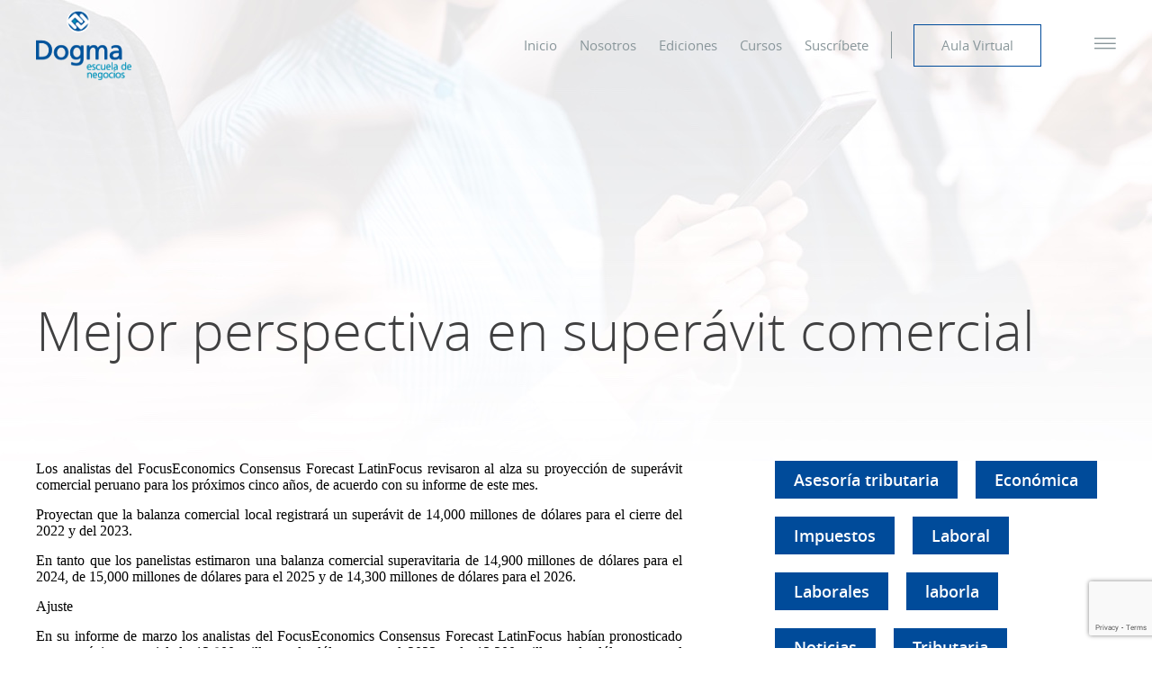

--- FILE ---
content_type: text/html; charset=UTF-8
request_url: https://dogma.com.pe/mejor-perspectiva-en-superavit-comercial/
body_size: 15872
content:
<!DOCTYPE html>
<html>
<head>
	<meta http-equiv="Content-Type" content="text/html; charset=UTF-8" />
	<meta name="author" content="Dogma Escuela de Negocios">
	<meta http-equiv="X-UA-Compatible" content="IE=edge,chrome=1">
	<meta name="viewport" content="width=device-width, initial-scale=1, maximum-scale=1" >
	<!-- create blog -->
<style type="text/css">
header.stick {
    padding-top: 16px !important;
}
</style>
<!-- css pages -->
	<!-- <link rel="stylesheet" type="text/css" href="/assets/css/styles.css?ver=2.8" /> -->	
<!-- <script>
function loadCSS(e,t,n,o){"use strict";function r(){for(var e,t=0;t<l.length;t++)l[t].href&&l[t].href.indexOf(i.href)>-1&&(e=!0);e?i.media=n||"all":setTimeout(r)}var i=window.document.createElement("link"),d=t||window.document.getElementsByTagName("script")[0],l=window.document.styleSheets;return i.rel="stylesheet",i.href=e,i.media="only x",o&&(i.onload=o),d.parentNode.insertBefore(i,d),r(),i}
    loadCSS( "https://dogma.com.pe/wp-content/themes/wp-theme-dogma/assets/css/main.css?ver=2.8" ); 
</script> -->
<link rel="stylesheet"  type="text/css" href="https://dogma.com.pe/wp-content/themes/wp-theme-dogma/assets/css/main.css?ver=2.8"> 
	<title>Mejor perspectiva en superávit comercial &#8211; Dogma Escuela de Negocios</title>
<meta name='robots' content='max-image-preview:large' />
	<style>img:is([sizes="auto" i], [sizes^="auto," i]) { contain-intrinsic-size: 3000px 1500px }</style>
	<script type='application/javascript'  id='pys-version-script'>console.log('PixelYourSite Free version 11.1.3');</script>
<link rel='dns-prefetch' href='//www.google.com' />
<link rel='dns-prefetch' href='//www.googletagmanager.com' />
<link rel="alternate" type="application/rss+xml" title="Dogma Escuela de Negocios &raquo; Comentario Mejor perspectiva en superávit comercial del feed" href="https://dogma.com.pe/mejor-perspectiva-en-superavit-comercial/feed/" />
<script type="text/javascript">
/* <![CDATA[ */
window._wpemojiSettings = {"baseUrl":"https:\/\/s.w.org\/images\/core\/emoji\/15.1.0\/72x72\/","ext":".png","svgUrl":"https:\/\/s.w.org\/images\/core\/emoji\/15.1.0\/svg\/","svgExt":".svg","source":{"concatemoji":"https:\/\/dogma.com.pe\/wp-includes\/js\/wp-emoji-release.min.js?ver=6.8.1"}};
/*! This file is auto-generated */
!function(i,n){var o,s,e;function c(e){try{var t={supportTests:e,timestamp:(new Date).valueOf()};sessionStorage.setItem(o,JSON.stringify(t))}catch(e){}}function p(e,t,n){e.clearRect(0,0,e.canvas.width,e.canvas.height),e.fillText(t,0,0);var t=new Uint32Array(e.getImageData(0,0,e.canvas.width,e.canvas.height).data),r=(e.clearRect(0,0,e.canvas.width,e.canvas.height),e.fillText(n,0,0),new Uint32Array(e.getImageData(0,0,e.canvas.width,e.canvas.height).data));return t.every(function(e,t){return e===r[t]})}function u(e,t,n){switch(t){case"flag":return n(e,"\ud83c\udff3\ufe0f\u200d\u26a7\ufe0f","\ud83c\udff3\ufe0f\u200b\u26a7\ufe0f")?!1:!n(e,"\ud83c\uddfa\ud83c\uddf3","\ud83c\uddfa\u200b\ud83c\uddf3")&&!n(e,"\ud83c\udff4\udb40\udc67\udb40\udc62\udb40\udc65\udb40\udc6e\udb40\udc67\udb40\udc7f","\ud83c\udff4\u200b\udb40\udc67\u200b\udb40\udc62\u200b\udb40\udc65\u200b\udb40\udc6e\u200b\udb40\udc67\u200b\udb40\udc7f");case"emoji":return!n(e,"\ud83d\udc26\u200d\ud83d\udd25","\ud83d\udc26\u200b\ud83d\udd25")}return!1}function f(e,t,n){var r="undefined"!=typeof WorkerGlobalScope&&self instanceof WorkerGlobalScope?new OffscreenCanvas(300,150):i.createElement("canvas"),a=r.getContext("2d",{willReadFrequently:!0}),o=(a.textBaseline="top",a.font="600 32px Arial",{});return e.forEach(function(e){o[e]=t(a,e,n)}),o}function t(e){var t=i.createElement("script");t.src=e,t.defer=!0,i.head.appendChild(t)}"undefined"!=typeof Promise&&(o="wpEmojiSettingsSupports",s=["flag","emoji"],n.supports={everything:!0,everythingExceptFlag:!0},e=new Promise(function(e){i.addEventListener("DOMContentLoaded",e,{once:!0})}),new Promise(function(t){var n=function(){try{var e=JSON.parse(sessionStorage.getItem(o));if("object"==typeof e&&"number"==typeof e.timestamp&&(new Date).valueOf()<e.timestamp+604800&&"object"==typeof e.supportTests)return e.supportTests}catch(e){}return null}();if(!n){if("undefined"!=typeof Worker&&"undefined"!=typeof OffscreenCanvas&&"undefined"!=typeof URL&&URL.createObjectURL&&"undefined"!=typeof Blob)try{var e="postMessage("+f.toString()+"("+[JSON.stringify(s),u.toString(),p.toString()].join(",")+"));",r=new Blob([e],{type:"text/javascript"}),a=new Worker(URL.createObjectURL(r),{name:"wpTestEmojiSupports"});return void(a.onmessage=function(e){c(n=e.data),a.terminate(),t(n)})}catch(e){}c(n=f(s,u,p))}t(n)}).then(function(e){for(var t in e)n.supports[t]=e[t],n.supports.everything=n.supports.everything&&n.supports[t],"flag"!==t&&(n.supports.everythingExceptFlag=n.supports.everythingExceptFlag&&n.supports[t]);n.supports.everythingExceptFlag=n.supports.everythingExceptFlag&&!n.supports.flag,n.DOMReady=!1,n.readyCallback=function(){n.DOMReady=!0}}).then(function(){return e}).then(function(){var e;n.supports.everything||(n.readyCallback(),(e=n.source||{}).concatemoji?t(e.concatemoji):e.wpemoji&&e.twemoji&&(t(e.twemoji),t(e.wpemoji)))}))}((window,document),window._wpemojiSettings);
/* ]]> */
</script>
<style id='wp-emoji-styles-inline-css' type='text/css'>

	img.wp-smiley, img.emoji {
		display: inline !important;
		border: none !important;
		box-shadow: none !important;
		height: 1em !important;
		width: 1em !important;
		margin: 0 0.07em !important;
		vertical-align: -0.1em !important;
		background: none !important;
		padding: 0 !important;
	}
</style>
<link rel='stylesheet' id='wp-block-library-css' href='https://dogma.com.pe/wp-includes/css/dist/block-library/style.min.css?ver=6.8.1' type='text/css' media='all' />
<style id='classic-theme-styles-inline-css' type='text/css'>
/*! This file is auto-generated */
.wp-block-button__link{color:#fff;background-color:#32373c;border-radius:9999px;box-shadow:none;text-decoration:none;padding:calc(.667em + 2px) calc(1.333em + 2px);font-size:1.125em}.wp-block-file__button{background:#32373c;color:#fff;text-decoration:none}
</style>
<style id='global-styles-inline-css' type='text/css'>
:root{--wp--preset--aspect-ratio--square: 1;--wp--preset--aspect-ratio--4-3: 4/3;--wp--preset--aspect-ratio--3-4: 3/4;--wp--preset--aspect-ratio--3-2: 3/2;--wp--preset--aspect-ratio--2-3: 2/3;--wp--preset--aspect-ratio--16-9: 16/9;--wp--preset--aspect-ratio--9-16: 9/16;--wp--preset--color--black: #000000;--wp--preset--color--cyan-bluish-gray: #abb8c3;--wp--preset--color--white: #ffffff;--wp--preset--color--pale-pink: #f78da7;--wp--preset--color--vivid-red: #cf2e2e;--wp--preset--color--luminous-vivid-orange: #ff6900;--wp--preset--color--luminous-vivid-amber: #fcb900;--wp--preset--color--light-green-cyan: #7bdcb5;--wp--preset--color--vivid-green-cyan: #00d084;--wp--preset--color--pale-cyan-blue: #8ed1fc;--wp--preset--color--vivid-cyan-blue: #0693e3;--wp--preset--color--vivid-purple: #9b51e0;--wp--preset--gradient--vivid-cyan-blue-to-vivid-purple: linear-gradient(135deg,rgba(6,147,227,1) 0%,rgb(155,81,224) 100%);--wp--preset--gradient--light-green-cyan-to-vivid-green-cyan: linear-gradient(135deg,rgb(122,220,180) 0%,rgb(0,208,130) 100%);--wp--preset--gradient--luminous-vivid-amber-to-luminous-vivid-orange: linear-gradient(135deg,rgba(252,185,0,1) 0%,rgba(255,105,0,1) 100%);--wp--preset--gradient--luminous-vivid-orange-to-vivid-red: linear-gradient(135deg,rgba(255,105,0,1) 0%,rgb(207,46,46) 100%);--wp--preset--gradient--very-light-gray-to-cyan-bluish-gray: linear-gradient(135deg,rgb(238,238,238) 0%,rgb(169,184,195) 100%);--wp--preset--gradient--cool-to-warm-spectrum: linear-gradient(135deg,rgb(74,234,220) 0%,rgb(151,120,209) 20%,rgb(207,42,186) 40%,rgb(238,44,130) 60%,rgb(251,105,98) 80%,rgb(254,248,76) 100%);--wp--preset--gradient--blush-light-purple: linear-gradient(135deg,rgb(255,206,236) 0%,rgb(152,150,240) 100%);--wp--preset--gradient--blush-bordeaux: linear-gradient(135deg,rgb(254,205,165) 0%,rgb(254,45,45) 50%,rgb(107,0,62) 100%);--wp--preset--gradient--luminous-dusk: linear-gradient(135deg,rgb(255,203,112) 0%,rgb(199,81,192) 50%,rgb(65,88,208) 100%);--wp--preset--gradient--pale-ocean: linear-gradient(135deg,rgb(255,245,203) 0%,rgb(182,227,212) 50%,rgb(51,167,181) 100%);--wp--preset--gradient--electric-grass: linear-gradient(135deg,rgb(202,248,128) 0%,rgb(113,206,126) 100%);--wp--preset--gradient--midnight: linear-gradient(135deg,rgb(2,3,129) 0%,rgb(40,116,252) 100%);--wp--preset--font-size--small: 13px;--wp--preset--font-size--medium: 20px;--wp--preset--font-size--large: 36px;--wp--preset--font-size--x-large: 42px;--wp--preset--spacing--20: 0.44rem;--wp--preset--spacing--30: 0.67rem;--wp--preset--spacing--40: 1rem;--wp--preset--spacing--50: 1.5rem;--wp--preset--spacing--60: 2.25rem;--wp--preset--spacing--70: 3.38rem;--wp--preset--spacing--80: 5.06rem;--wp--preset--shadow--natural: 6px 6px 9px rgba(0, 0, 0, 0.2);--wp--preset--shadow--deep: 12px 12px 50px rgba(0, 0, 0, 0.4);--wp--preset--shadow--sharp: 6px 6px 0px rgba(0, 0, 0, 0.2);--wp--preset--shadow--outlined: 6px 6px 0px -3px rgba(255, 255, 255, 1), 6px 6px rgba(0, 0, 0, 1);--wp--preset--shadow--crisp: 6px 6px 0px rgba(0, 0, 0, 1);}:where(.is-layout-flex){gap: 0.5em;}:where(.is-layout-grid){gap: 0.5em;}body .is-layout-flex{display: flex;}.is-layout-flex{flex-wrap: wrap;align-items: center;}.is-layout-flex > :is(*, div){margin: 0;}body .is-layout-grid{display: grid;}.is-layout-grid > :is(*, div){margin: 0;}:where(.wp-block-columns.is-layout-flex){gap: 2em;}:where(.wp-block-columns.is-layout-grid){gap: 2em;}:where(.wp-block-post-template.is-layout-flex){gap: 1.25em;}:where(.wp-block-post-template.is-layout-grid){gap: 1.25em;}.has-black-color{color: var(--wp--preset--color--black) !important;}.has-cyan-bluish-gray-color{color: var(--wp--preset--color--cyan-bluish-gray) !important;}.has-white-color{color: var(--wp--preset--color--white) !important;}.has-pale-pink-color{color: var(--wp--preset--color--pale-pink) !important;}.has-vivid-red-color{color: var(--wp--preset--color--vivid-red) !important;}.has-luminous-vivid-orange-color{color: var(--wp--preset--color--luminous-vivid-orange) !important;}.has-luminous-vivid-amber-color{color: var(--wp--preset--color--luminous-vivid-amber) !important;}.has-light-green-cyan-color{color: var(--wp--preset--color--light-green-cyan) !important;}.has-vivid-green-cyan-color{color: var(--wp--preset--color--vivid-green-cyan) !important;}.has-pale-cyan-blue-color{color: var(--wp--preset--color--pale-cyan-blue) !important;}.has-vivid-cyan-blue-color{color: var(--wp--preset--color--vivid-cyan-blue) !important;}.has-vivid-purple-color{color: var(--wp--preset--color--vivid-purple) !important;}.has-black-background-color{background-color: var(--wp--preset--color--black) !important;}.has-cyan-bluish-gray-background-color{background-color: var(--wp--preset--color--cyan-bluish-gray) !important;}.has-white-background-color{background-color: var(--wp--preset--color--white) !important;}.has-pale-pink-background-color{background-color: var(--wp--preset--color--pale-pink) !important;}.has-vivid-red-background-color{background-color: var(--wp--preset--color--vivid-red) !important;}.has-luminous-vivid-orange-background-color{background-color: var(--wp--preset--color--luminous-vivid-orange) !important;}.has-luminous-vivid-amber-background-color{background-color: var(--wp--preset--color--luminous-vivid-amber) !important;}.has-light-green-cyan-background-color{background-color: var(--wp--preset--color--light-green-cyan) !important;}.has-vivid-green-cyan-background-color{background-color: var(--wp--preset--color--vivid-green-cyan) !important;}.has-pale-cyan-blue-background-color{background-color: var(--wp--preset--color--pale-cyan-blue) !important;}.has-vivid-cyan-blue-background-color{background-color: var(--wp--preset--color--vivid-cyan-blue) !important;}.has-vivid-purple-background-color{background-color: var(--wp--preset--color--vivid-purple) !important;}.has-black-border-color{border-color: var(--wp--preset--color--black) !important;}.has-cyan-bluish-gray-border-color{border-color: var(--wp--preset--color--cyan-bluish-gray) !important;}.has-white-border-color{border-color: var(--wp--preset--color--white) !important;}.has-pale-pink-border-color{border-color: var(--wp--preset--color--pale-pink) !important;}.has-vivid-red-border-color{border-color: var(--wp--preset--color--vivid-red) !important;}.has-luminous-vivid-orange-border-color{border-color: var(--wp--preset--color--luminous-vivid-orange) !important;}.has-luminous-vivid-amber-border-color{border-color: var(--wp--preset--color--luminous-vivid-amber) !important;}.has-light-green-cyan-border-color{border-color: var(--wp--preset--color--light-green-cyan) !important;}.has-vivid-green-cyan-border-color{border-color: var(--wp--preset--color--vivid-green-cyan) !important;}.has-pale-cyan-blue-border-color{border-color: var(--wp--preset--color--pale-cyan-blue) !important;}.has-vivid-cyan-blue-border-color{border-color: var(--wp--preset--color--vivid-cyan-blue) !important;}.has-vivid-purple-border-color{border-color: var(--wp--preset--color--vivid-purple) !important;}.has-vivid-cyan-blue-to-vivid-purple-gradient-background{background: var(--wp--preset--gradient--vivid-cyan-blue-to-vivid-purple) !important;}.has-light-green-cyan-to-vivid-green-cyan-gradient-background{background: var(--wp--preset--gradient--light-green-cyan-to-vivid-green-cyan) !important;}.has-luminous-vivid-amber-to-luminous-vivid-orange-gradient-background{background: var(--wp--preset--gradient--luminous-vivid-amber-to-luminous-vivid-orange) !important;}.has-luminous-vivid-orange-to-vivid-red-gradient-background{background: var(--wp--preset--gradient--luminous-vivid-orange-to-vivid-red) !important;}.has-very-light-gray-to-cyan-bluish-gray-gradient-background{background: var(--wp--preset--gradient--very-light-gray-to-cyan-bluish-gray) !important;}.has-cool-to-warm-spectrum-gradient-background{background: var(--wp--preset--gradient--cool-to-warm-spectrum) !important;}.has-blush-light-purple-gradient-background{background: var(--wp--preset--gradient--blush-light-purple) !important;}.has-blush-bordeaux-gradient-background{background: var(--wp--preset--gradient--blush-bordeaux) !important;}.has-luminous-dusk-gradient-background{background: var(--wp--preset--gradient--luminous-dusk) !important;}.has-pale-ocean-gradient-background{background: var(--wp--preset--gradient--pale-ocean) !important;}.has-electric-grass-gradient-background{background: var(--wp--preset--gradient--electric-grass) !important;}.has-midnight-gradient-background{background: var(--wp--preset--gradient--midnight) !important;}.has-small-font-size{font-size: var(--wp--preset--font-size--small) !important;}.has-medium-font-size{font-size: var(--wp--preset--font-size--medium) !important;}.has-large-font-size{font-size: var(--wp--preset--font-size--large) !important;}.has-x-large-font-size{font-size: var(--wp--preset--font-size--x-large) !important;}
:where(.wp-block-post-template.is-layout-flex){gap: 1.25em;}:where(.wp-block-post-template.is-layout-grid){gap: 1.25em;}
:where(.wp-block-columns.is-layout-flex){gap: 2em;}:where(.wp-block-columns.is-layout-grid){gap: 2em;}
:root :where(.wp-block-pullquote){font-size: 1.5em;line-height: 1.6;}
</style>
<link rel='stylesheet' id='contact-form-7-css' href='https://dogma.com.pe/wp-content/plugins/contact-form-7/includes/css/styles.css?ver=5.4' type='text/css' media='all' />
<script type="text/javascript" id="jquery-core-js-extra">
/* <![CDATA[ */
var pysFacebookRest = {"restApiUrl":"https:\/\/dogma.com.pe\/wp-json\/pys-facebook\/v1\/event","debug":""};
/* ]]> */
</script>
<script type="text/javascript" src="https://dogma.com.pe/wp-includes/js/jquery/jquery.min.js?ver=3.7.1" id="jquery-core-js"></script>
<script type="text/javascript" src="https://dogma.com.pe/wp-includes/js/jquery/jquery-migrate.min.js?ver=3.4.1" id="jquery-migrate-js"></script>
<script type="text/javascript" id="spbc_cookie-js-extra">
/* <![CDATA[ */
var spbcPublic = {"_ajax_nonce":"fddacd3164","_rest_nonce":"bcee3a71c3","_ajax_url":"\/wp-admin\/admin-ajax.php","_rest_url":"https:\/\/dogma.com.pe\/wp-json\/","data__set_cookies":"1","data__set_cookies__alt_sessions_type":"1"};
/* ]]> */
</script>
<script type="text/javascript" src="https://dogma.com.pe/wp-content/plugins/security-malware-firewall/js/spbc-cookie.min.js?ver=2.139" id="spbc_cookie-js"></script>
<script type="text/javascript" src="https://dogma.com.pe/wp-content/plugins/pixelyoursite/dist/scripts/jquery.bind-first-0.2.3.min.js?ver=6.8.1" id="jquery-bind-first-js"></script>
<script type="text/javascript" src="https://dogma.com.pe/wp-content/plugins/pixelyoursite/dist/scripts/js.cookie-2.1.3.min.js?ver=2.1.3" id="js-cookie-pys-js"></script>
<script type="text/javascript" src="https://dogma.com.pe/wp-content/plugins/pixelyoursite/dist/scripts/tld.min.js?ver=2.3.1" id="js-tld-js"></script>
<script type="text/javascript" id="pys-js-extra">
/* <![CDATA[ */
var pysOptions = {"staticEvents":{"facebook":{"init_event":[{"delay":0,"type":"static","ajaxFire":false,"name":"PageView","pixelIds":["2757518261088337"],"eventID":"47b809f8-64ae-4452-bade-0b96afdbf1a8","params":{"post_category":"Noticias","page_title":"Mejor perspectiva en super\u00e1vit comercial","post_type":"post","post_id":4286,"plugin":"PixelYourSite","user_role":"guest","event_url":"dogma.com.pe\/mejor-perspectiva-en-superavit-comercial\/"},"e_id":"init_event","ids":[],"hasTimeWindow":false,"timeWindow":0,"woo_order":"","edd_order":""}]}},"dynamicEvents":[],"triggerEvents":[],"triggerEventTypes":[],"facebook":{"pixelIds":["2757518261088337"],"advancedMatching":[],"advancedMatchingEnabled":true,"removeMetadata":true,"wooVariableAsSimple":false,"serverApiEnabled":true,"wooCRSendFromServer":false,"send_external_id":null,"enabled_medical":false,"do_not_track_medical_param":["event_url","post_title","page_title","landing_page","content_name","categories","category_name","tags"],"meta_ldu":false},"debug":"","siteUrl":"https:\/\/dogma.com.pe","ajaxUrl":"https:\/\/dogma.com.pe\/wp-admin\/admin-ajax.php","ajax_event":"b3bddc3eec","enable_remove_download_url_param":"1","cookie_duration":"7","last_visit_duration":"60","enable_success_send_form":"","ajaxForServerEvent":"1","ajaxForServerStaticEvent":"1","useSendBeacon":"1","send_external_id":"1","external_id_expire":"180","track_cookie_for_subdomains":"1","google_consent_mode":"1","gdpr":{"ajax_enabled":false,"all_disabled_by_api":false,"facebook_disabled_by_api":false,"analytics_disabled_by_api":false,"google_ads_disabled_by_api":false,"pinterest_disabled_by_api":false,"bing_disabled_by_api":false,"externalID_disabled_by_api":false,"facebook_prior_consent_enabled":true,"analytics_prior_consent_enabled":true,"google_ads_prior_consent_enabled":null,"pinterest_prior_consent_enabled":true,"bing_prior_consent_enabled":true,"cookiebot_integration_enabled":false,"cookiebot_facebook_consent_category":"marketing","cookiebot_analytics_consent_category":"statistics","cookiebot_tiktok_consent_category":"marketing","cookiebot_google_ads_consent_category":"marketing","cookiebot_pinterest_consent_category":"marketing","cookiebot_bing_consent_category":"marketing","consent_magic_integration_enabled":false,"real_cookie_banner_integration_enabled":false,"cookie_notice_integration_enabled":false,"cookie_law_info_integration_enabled":false,"analytics_storage":{"enabled":true,"value":"granted","filter":false},"ad_storage":{"enabled":true,"value":"granted","filter":false},"ad_user_data":{"enabled":true,"value":"granted","filter":false},"ad_personalization":{"enabled":true,"value":"granted","filter":false}},"cookie":{"disabled_all_cookie":false,"disabled_start_session_cookie":false,"disabled_advanced_form_data_cookie":false,"disabled_landing_page_cookie":false,"disabled_first_visit_cookie":false,"disabled_trafficsource_cookie":false,"disabled_utmTerms_cookie":false,"disabled_utmId_cookie":false},"tracking_analytics":{"TrafficSource":"direct","TrafficLanding":"undefined","TrafficUtms":[],"TrafficUtmsId":[]},"GATags":{"ga_datalayer_type":"default","ga_datalayer_name":"dataLayerPYS"},"woo":{"enabled":false},"edd":{"enabled":false},"cache_bypass":"1764532716"};
/* ]]> */
</script>
<script type="text/javascript" src="https://dogma.com.pe/wp-content/plugins/pixelyoursite/dist/scripts/public.js?ver=11.1.3" id="pys-js"></script>
<link rel="https://api.w.org/" href="https://dogma.com.pe/wp-json/" /><link rel="alternate" title="JSON" type="application/json" href="https://dogma.com.pe/wp-json/wp/v2/posts/4286" /><link rel="canonical" href="https://dogma.com.pe/mejor-perspectiva-en-superavit-comercial/" />
<link rel='shortlink' href='https://dogma.com.pe/?p=4286' />
<link rel="alternate" title="oEmbed (JSON)" type="application/json+oembed" href="https://dogma.com.pe/wp-json/oembed/1.0/embed?url=https%3A%2F%2Fdogma.com.pe%2Fmejor-perspectiva-en-superavit-comercial%2F" />
<link rel="alternate" title="oEmbed (XML)" type="text/xml+oembed" href="https://dogma.com.pe/wp-json/oembed/1.0/embed?url=https%3A%2F%2Fdogma.com.pe%2Fmejor-perspectiva-en-superavit-comercial%2F&#038;format=xml" />
<meta name="generator" content="Site Kit by Google 1.132.0" />
		<script>
		(function(h,o,t,j,a,r){
			h.hj=h.hj||function(){(h.hj.q=h.hj.q||[]).push(arguments)};
			h._hjSettings={hjid:2399358,hjsv:5};
			a=o.getElementsByTagName('head')[0];
			r=o.createElement('script');r.async=1;
			r.src=t+h._hjSettings.hjid+j+h._hjSettings.hjsv;
			a.appendChild(r);
		})(window,document,'//static.hotjar.com/c/hotjar-','.js?sv=');
		</script>
		<script>
var ajaxurl = 'https://dogma.com.pe/wp-admin/admin-ajax.php';
</script>
<meta name="generator" content="Elementor 3.23.4; features: e_optimized_css_loading, e_font_icon_svg, additional_custom_breakpoints, e_optimized_control_loading, e_lazyload, e_element_cache; settings: css_print_method-external, google_font-enabled, font_display-swap">

<!-- Meta Pixel Code -->
<script type='text/javascript'>
!function(f,b,e,v,n,t,s){if(f.fbq)return;n=f.fbq=function(){n.callMethod?
n.callMethod.apply(n,arguments):n.queue.push(arguments)};if(!f._fbq)f._fbq=n;
n.push=n;n.loaded=!0;n.version='2.0';n.queue=[];t=b.createElement(e);t.async=!0;
t.src=v;s=b.getElementsByTagName(e)[0];s.parentNode.insertBefore(t,s)}(window,
document,'script','https://connect.facebook.net/en_US/fbevents.js');
</script>
<!-- End Meta Pixel Code -->
<script type='text/javascript'>var url = window.location.origin + '?ob=open-bridge';
            fbq('set', 'openbridge', '2757518261088337', url);
fbq('init', '2757518261088337', {}, {
    "agent": "wordpress-6.8.1-4.1.5"
})</script><script type='text/javascript'>
    fbq('track', 'PageView', []);
  </script>			<style>
				.e-con.e-parent:nth-of-type(n+4):not(.e-lazyloaded):not(.e-no-lazyload),
				.e-con.e-parent:nth-of-type(n+4):not(.e-lazyloaded):not(.e-no-lazyload) * {
					background-image: none !important;
				}
				@media screen and (max-height: 1024px) {
					.e-con.e-parent:nth-of-type(n+3):not(.e-lazyloaded):not(.e-no-lazyload),
					.e-con.e-parent:nth-of-type(n+3):not(.e-lazyloaded):not(.e-no-lazyload) * {
						background-image: none !important;
					}
				}
				@media screen and (max-height: 640px) {
					.e-con.e-parent:nth-of-type(n+2):not(.e-lazyloaded):not(.e-no-lazyload),
					.e-con.e-parent:nth-of-type(n+2):not(.e-lazyloaded):not(.e-no-lazyload) * {
						background-image: none !important;
					}
				}
			</style>
			<link rel="icon" href="https://dogma.com.pe/wp-content/uploads/2020/07/cropped-favicon-32x32.png" sizes="32x32" />
<link rel="icon" href="https://dogma.com.pe/wp-content/uploads/2020/07/cropped-favicon-192x192.png" sizes="192x192" />
<link rel="apple-touch-icon" href="https://dogma.com.pe/wp-content/uploads/2020/07/cropped-favicon-180x180.png" />
<meta name="msapplication-TileImage" content="https://dogma.com.pe/wp-content/uploads/2020/07/cropped-favicon-270x270.png" />

<!-- Global site tag (gtag.js) - Google Ads: 368203331 --> <script async src="https://www.googletagmanager.com/gtag/js?id=AW-368203331"></script> <script> window.dataLayer = window.dataLayer || []; function gtag(){dataLayer.push(arguments);} gtag('js', new Date()); gtag('config', 'AW-368203331'); </script>
<!-- Event snippet for WhatsApp conversion page In your html page, add the snippet and call gtag_report_conversion when someone clicks on the chosen link or button. --> <script> function gtag_report_conversion(url) { var callback = function () { if (typeof(url) != 'undefined') { window.location = url; } }; gtag('event', 'conversion', { 'send_to': 'AW-368203331/PHhwCPnZpLQCEMOsya8B', 'event_callback': callback }); return false; } </script>
</head>
<body class="wp-singular post-template-default single single-post postid-4286 single-format-standard wp-theme-wp-theme-dogma post-mejor-perspectiva-en-superavit-comercial elementor-default elementor-kit-7689">
	<header class="header men">
		<div class="wancho">
			<div class="h-left">
				<a href="https://dogma.com.pe" class="header-logo">
					<figure class="g-logo g-logo-p">
						<img src="https://dogma.com.pe/wp-content/uploads/2019/09/group-51-1.png">
					</figure>
					<figure class="g-logo g-logo-s">
						<img src="https://dogma.com.pe/wp-content/uploads/2019/09/group-51-1.png">
					</figure>
				</a>
			</div>
			<div class="h-right">
				<ul id="menu-menu-principal" class="menu-list"><li id="nav-menu-item-726" class="header-item  menu-item-even menu-item-depth-0 menu-item menu-item-type-post_type menu-item-object-page menu-item-home"><a href="https://dogma.com.pe/" class="header-link main-menu-link">Inicio</a></li>
<li id="nav-menu-item-85" class="header-item  menu-item-even menu-item-depth-0 g-nosotros menu-item menu-item-type-custom menu-item-object-custom"><a href="#" class="header-link main-menu-link">Nosotros</a></li>
<li id="nav-menu-item-6979" class="header-item  menu-item-even menu-item-depth-0 menu-item menu-item-type-custom menu-item-object-custom"><a href="/tema/ediciones/" class="header-link main-menu-link">Ediciones</a></li>
<li id="nav-menu-item-86" class="header-item  menu-item-even menu-item-depth-0 g-cursos menu-item menu-item-type-custom menu-item-object-custom"><a href="#" class="header-link main-menu-link">Cursos</a></li>
<li id="nav-menu-item-853" class="header-item  menu-item-even menu-item-depth-0 g-suscriptor menu-item menu-item-type-post_type menu-item-object-page"><a href="https://dogma.com.pe/beneficios-suscriptor/" class="header-link main-menu-link">Suscríbete</a></li>
<li id="nav-menu-item-88" class="header-item  menu-item-even menu-item-depth-0 g-virtual menu-item menu-item-type-custom menu-item-object-custom"><a target="_blank" href="https://aulavirtual.dogma.com.pe" class="header-link main-menu-link">Aula Virtual</a></li>
</ul>				<a href="" class="g-menu g-menu-master"><i class="icon-menu"></i></a>
			</div>
		</div>
	</header>
	<!-- html solo para el menu responsive -->
	<div class="menu-mobile-close icon-close"></div>
	<div class="menu-overlay"></div>
	<!-- html solo para el menu responsive -->



<section class="b15">

  <div class="g4-banner" style="background-image: url('https://dogma.com.pe/wp-content/uploads/2019/11/banner-blog-1.jpg');">

    <div class="wancho">

      <div class="g-wrap-text">

        <h4 class="g1-title">

          Mejor perspectiva en superávit comercial
        </h4>

        <div class="g1-format">

          
        </div>



      </div>

    </div>

  </div>

  <div class="wancho">

    <div class="b15-wrap">

      <div class="b15-left">

         
        <div style="text-align: justify;">
<p>Los analistas del FocusEconomics Consensus Forecast LatinFocus revisaron al alza su proyección de superávit comercial peruano para los próximos cinco años, de acuerdo con su informe de este mes.</p>
<p>Proyectan que la balanza comercial local registrará un superávit de 14,000 millones de dólares para el cierre del 2022 y del 2023.</p>
<p>En tanto que los panelistas estimaron una balanza comercial superavitaria de 14,900 millones de dólares para el 2024, de 15,000 millones de dólares para el 2025 y de 14,300 millones de dólares para el 2026.</p>
<p>Ajuste</p>
<p>En su informe de marzo los analistas del FocusEconomics Consensus Forecast LatinFocus habían pronosticado un superávit comercial de 13,800 millones de dólares para el 2022 y de 13,300 millones de dólares para el próximo año.</p>
<p>Los analistas también previeron que nuestro país logrará un déficit fiscal menor al promedio de América Latina y del mundo el 2022 y el próximo año.</p>
<p>&nbsp;</p>
<p>Fuente: Diario El Peruano</p>
</div>

    
      </div>

      <div class="b15-right"> 

        <!-- tag -->

        <ul class="g-tag">

          
          <li class="b-item-tag"><a href="https://dogma.com.pe/tag/asesoria-tributaria/" title="Asesoría tributaria">Asesoría tributaria</a></li>

          
          <li class="b-item-tag"><a href="https://dogma.com.pe/tag/economica/" title="Económica">Económica</a></li>

          
          <li class="b-item-tag"><a href="https://dogma.com.pe/tag/impuestos/" title="Impuestos">Impuestos</a></li>

          
          <li class="b-item-tag"><a href="https://dogma.com.pe/tag/laboral/" title="Laboral">Laboral</a></li>

          
          <li class="b-item-tag"><a href="https://dogma.com.pe/tag/laborales/" title="Laborales">Laborales</a></li>

          
          <li class="b-item-tag"><a href="https://dogma.com.pe/tag/laborla/" title="laborla">laborla</a></li>

          
          <li class="b-item-tag"><a href="https://dogma.com.pe/tag/noticias/" title="Noticias">Noticias</a></li>

          
          <li class="b-item-tag"><a href="https://dogma.com.pe/tag/tributaria/" title="Tributaria">Tributaria</a></li>

          
          <li class="b-item-tag"><a href="https://dogma.com.pe/tag/tributarias/" title="Tributarias">Tributarias</a></li>

          
          <li class="b-item-tag"><a href="https://dogma.com.pe/tag/tributario/" title="tributario">tributario</a></li>

          
          <li class="b-item-tag"><a href="https://dogma.com.pe/tag/tributrias/" title="Tributrias">Tributrias</a></li>

          
          
        </ul>

        <ul class="b15-list-recent blog-recientes">

          
          
                     

          <li class="b15-item-recent">

            <a href="https://dogma.com.pe/tengo-que-ir-al-almuerzo-corporativo-los-limites-legales-de-las-celebraciones-de-diciembre/" class="b15-item-recent-a"> <span class="b15-item-post"> Post recientes </span>

            <h4 class="g1-title">¿Tengo que ir al almuerzo corporativo? Los límites legales de las celebraciones de diciembre</h4>

            <time datetime="">noviembre 28, 2025</time>

<!--             
            
            <time datetime=""><a href="https://dogma.com.pe/2025/11/">noviembre 28, 2025</a></time> -->

                        

            </a> 

          </li>

                     

          <li class="b15-item-recent">

            <a href="https://dogma.com.pe/gratificacion-navidena-claves-para-evitar-errores-en-su-abono/" class="b15-item-recent-a"> <span class="b15-item-post"> Post recientes </span>

            <h4 class="g1-title">Gratificación navideña: claves para evitar errores en su abono</h4>

            <time datetime="">noviembre 28, 2025</time>

<!--             
            
            <time datetime=""><a href="https://dogma.com.pe/2025/11/">noviembre 28, 2025</a></time> -->

                        

            </a> 

          </li>

                     

          <li class="b15-item-recent">

            <a href="https://dogma.com.pe/es-viable-despedir-al-trabajador-por-impuntualidad-reiterada/" class="b15-item-recent-a"> <span class="b15-item-post"> Post recientes </span>

            <h4 class="g1-title">¿Es viable despedir al trabajador por impuntualidad reiterada?</h4>

            <time datetime="">noviembre 26, 2025</time>

<!--             
            
            <time datetime=""><a href="https://dogma.com.pe/2025/11/">noviembre 26, 2025</a></time> -->

                        

            </a> 

          </li>

                     

          <li class="b15-item-recent">

            <a href="https://dogma.com.pe/sunafil-realizo-mas-de-64000-inspecciones-en-lo-que-va-del-ano/" class="b15-item-recent-a"> <span class="b15-item-post"> Post recientes </span>

            <h4 class="g1-title">Sunafil realizó más de 64,000 inspecciones en lo que va del año</h4>

            <time datetime="">noviembre 26, 2025</time>

<!--             
            
            <time datetime=""><a href="https://dogma.com.pe/2025/11/">noviembre 26, 2025</a></time> -->

                        

            </a> 

          </li>

                     

          <li class="b15-item-recent">

            <a href="https://dogma.com.pe/trabajadores-tendrian-mayor-plazo-para-interponer-una-demanda-tras-ser-despedidos/" class="b15-item-recent-a"> <span class="b15-item-post"> Post recientes </span>

            <h4 class="g1-title">Trabajadores tendrían mayor plazo para interponer una demanda tras ser despedidos</h4>

            <time datetime="">noviembre 24, 2025</time>

<!--             
            
            <time datetime=""><a href="https://dogma.com.pe/2025/11/">noviembre 24, 2025</a></time> -->

                        

            </a> 

          </li>

                     

          <li class="b15-item-recent">

            <a href="https://dogma.com.pe/utilidad-de-mineras-crece-52-en-tercer-trimestre/" class="b15-item-recent-a"> <span class="b15-item-post"> Post recientes </span>

            <h4 class="g1-title">Utilidad de mineras crece 52% en tercer trimestre</h4>

            <time datetime="">noviembre 24, 2025</time>

<!--             
            
            <time datetime=""><a href="https://dogma.com.pe/2025/11/">noviembre 24, 2025</a></time> -->

                        

            </a> 

          </li>

                     

          <li class="b15-item-recent">

            <a href="https://dogma.com.pe/en-que-casos-una-operacion-o-cirugia-te-da-derecho-a-un-descanso-medico-laboral/" class="b15-item-recent-a"> <span class="b15-item-post"> Post recientes </span>

            <h4 class="g1-title">¿En qué casos una operación o cirugía te da derecho a un descanso médico laboral?</h4>

            <time datetime="">noviembre 21, 2025</time>

<!--             
            
            <time datetime=""><a href="https://dogma.com.pe/2025/11/">noviembre 21, 2025</a></time> -->

                        

            </a> 

          </li>

                     

          <li class="b15-item-recent">

            <a href="https://dogma.com.pe/gratificacion-empresas-deben-evitar-errores-en-pago-de-diciembre-para-no-recibir-multas/" class="b15-item-recent-a"> <span class="b15-item-post"> Post recientes </span>

            <h4 class="g1-title">Gratificación: empresas deben evitar errores en pago de diciembre para no recibir multas</h4>

            <time datetime="">noviembre 20, 2025</time>

<!--             
            
            <time datetime=""><a href="https://dogma.com.pe/2025/11/">noviembre 20, 2025</a></time> -->

                        

            </a> 

          </li>

                     

          <li class="b15-item-recent">

            <a href="https://dogma.com.pe/sindicatos-y-empleadores-conozcan-las-causas-de-los-conflictos-laborales/" class="b15-item-recent-a"> <span class="b15-item-post"> Post recientes </span>

            <h4 class="g1-title">Sindicatos y empleadores: Conozcan las causas de los conflictos laborales</h4>

            <time datetime="">noviembre 20, 2025</time>

<!--             
            
            <time datetime=""><a href="https://dogma.com.pe/2025/11/">noviembre 20, 2025</a></time> -->

                        

            </a> 

          </li>

                     

          <li class="b15-item-recent">

            <a href="https://dogma.com.pe/controversia-por-embargo-de-cuentas-sueldo-sigue-desde-que-salario-le-pueden-retener/" class="b15-item-recent-a"> <span class="b15-item-post"> Post recientes </span>

            <h4 class="g1-title">Controversia por embargo de cuentas sueldo sigue, ¿desde qué salario le pueden retener?</h4>

            <time datetime="">noviembre 19, 2025</time>

<!--             
            
            <time datetime=""><a href="https://dogma.com.pe/2025/11/">noviembre 19, 2025</a></time> -->

                        

            </a> 

          </li>

          
                  

        </ul>

      </div>

    </div>

  </div>

</section>

<footer class="main-footer">
  <div class="container">
    <div class="clear">
      <div class="form-footer">
        <h3>
          Contáctanos para más información        </h3>
        <div role="form" class="wpcf7" id="wpcf7-f8-o1" lang="en-US" dir="ltr">
<div class="screen-reader-response"><p role="status" aria-live="polite" aria-atomic="true"></p> <ul></ul></div>
<form action="/mejor-perspectiva-en-superavit-comercial/#wpcf7-f8-o1" method="post" class="wpcf7-form init" novalidate="novalidate" data-status="init">
<div style="display: none;">
<input type="hidden" name="_wpcf7" value="8" />
<input type="hidden" name="_wpcf7_version" value="5.4" />
<input type="hidden" name="_wpcf7_locale" value="en_US" />
<input type="hidden" name="_wpcf7_unit_tag" value="wpcf7-f8-o1" />
<input type="hidden" name="_wpcf7_container_post" value="0" />
<input type="hidden" name="_wpcf7_posted_data_hash" value="" />
<input type="hidden" name="_wpcf7_recaptcha_response" value="" />
</div>
<div class="clear f-contact"><div class="campo"><span class="wpcf7-form-control-wrap your-name"><input type="text" name="your-name" value="" size="40" class="wpcf7-form-control wpcf7-text wpcf7-validates-as-required" aria-required="true" aria-invalid="false" placeholder="Nombre y Apellido" /></span></div><div class="campo"><span class="wpcf7-form-control-wrap your-email"><input type="email" name="your-email" value="" size="40" class="wpcf7-form-control wpcf7-text wpcf7-email wpcf7-validates-as-required wpcf7-validates-as-email" aria-required="true" aria-invalid="false" placeholder="E-mail" /></span></div><div class="campo"><span class="wpcf7-form-control-wrap celular"><input type="tel" name="celular" value="" size="40" class="wpcf7-form-control wpcf7-text wpcf7-tel wpcf7-validates-as-required wpcf7-validates-as-tel" aria-required="true" aria-invalid="false" placeholder="Celular" /></span></div><div class="campo"><span class="wpcf7-form-control-wrap tema"><select name="tema" class="wpcf7-form-control wpcf7-select wpcf7-validates-as-required" aria-required="true" aria-invalid="false"><option value="">Tema</option><option value="Contable">Contable</option><option value="Gerencial">Gerencial</option><option value="Laboral">Laboral</option><option value="Tributario">Tributario</option></select></span></div>
</div>
<div class="submit clear">
<div class="footer-acept"><span class="wpcf7-form-control-wrap checkbox-consent"><span class="wpcf7-form-control wpcf7-acceptance"><span class="wpcf7-list-item"><label><input type="checkbox" name="checkbox-consent" value="1" aria-invalid="false" /><span class="wpcf7-list-item-label">He leído y acepto los <u><a href="https://www.dogma.com.pe/politicas-de-privacidad/" target="_blank">términos y condiciones</a></u></span></label></span></span></span></div> <input type="submit" value="Enviar" class="wpcf7-form-control wpcf7-submit" />

</div><div class="wpcf7-response-output" aria-hidden="true"></div></form></div> </div>
      <div class="bootom-footer">
        <div class="logo-footer"> <img src="https://dogma.com.pe/wp-content/uploads/2019/11/logo-footer.png"> </div>
        <div class="menu-footer">
          <ul id="menu-menu-footer" class="menu-footer"><li id="nav-menu-item-383" class="header-item  menu-item-even menu-item-depth-0 menu-item menu-item-type-post_type menu-item-object-page"><a href="https://dogma.com.pe/conocenos/" class="header-link main-menu-link">Sobre Dogma</a></li>
<li id="nav-menu-item-6980" class="header-item  menu-item-even menu-item-depth-0 menu-item menu-item-type-custom menu-item-object-custom"><a href="/tema/ediciones/" class="header-link main-menu-link">Ediciones</a></li>
<li id="nav-menu-item-381" class="header-item  menu-item-even menu-item-depth-0 menu-item menu-item-type-post_type menu-item-object-page"><a href="https://dogma.com.pe/cursos/" class="header-link main-menu-link">Cursos</a></li>
<li id="nav-menu-item-134" class="header-item  menu-item-even menu-item-depth-0 menu-item menu-item-type-custom menu-item-object-custom"><a href="#" class="header-link main-menu-link">Suscripciones</a></li>
<li id="nav-menu-item-380" class="header-item  menu-item-even menu-item-depth-0 menu-item menu-item-type-post_type menu-item-object-page"><a href="https://dogma.com.pe/blog/" class="header-link main-menu-link">Noticias</a></li>
<li id="nav-menu-item-382" class="header-item  menu-item-even menu-item-depth-0 menu-item menu-item-type-post_type menu-item-object-page"><a href="https://dogma.com.pe/contacto/" class="header-link main-menu-link">Contáctanos</a></li>
</ul>				<ul class="social_media">
																<li>
						<a class="icon-facebook" href="https://www.facebook.com/Dogmaescueladenegocios" target="_blank"> </a>
					</li>
																				<li>
						<a class="icon-linkedin" href="https://www.linkedin.com/company/dogma-escuela-de-negocios/?viewAsMember=true" target="_blank"> </a>
					</li>
																				<li>
						<a class="icon-youtube" href="https://www.youtube.com/user/TVDogma" target="_blank"> </a>
					</li>
																				<li>
						<a class="icon-whatsapp" href="https://api.whatsapp.com/send?phone=51989153051" target="_blank"> </a>
					</li>
																				<li>
						<a class="icon-instagram" href="https://www.instagram.com/dogmaescueladenegocios/" target="_blank"> </a>
					</li>
									</ul>
	 <!--Redes sociales Footer-->
        </div>
        <div class="redes-bottom">

       
        </div>
      </div>
      <div class="copy">
        <div class="left">
          <p>Dogma Corporación 2020. Todos los derechos reservados.</p>
        </div>
       <!-- <div class="right">
          <p>Diseño Web por <a href="#">staffdigital</a></p>
        </div>-->
      </div>
    </div>
  </div>
</footer>
</div>
</div>

  
<link rel="stylesheet" type="text/css" href="https://dogma.com.pe/wp-content/themes/wp-theme-dogma/assets/js/malihu/jquery.mCustomScrollbar.min.css?ver=2.8" />
<link rel="stylesheet" type="text/css" href="https://dogma.com.pe/wp-content/themes/wp-theme-dogma/assets/css/normalize.css?ver=2.8" />
<script type="speculationrules">
{"prefetch":[{"source":"document","where":{"and":[{"href_matches":"\/*"},{"not":{"href_matches":["\/wp-*.php","\/wp-admin\/*","\/wp-content\/uploads\/*","\/wp-content\/*","\/wp-content\/plugins\/*","\/wp-content\/themes\/wp-theme-dogma\/*","\/*\\?(.+)"]}},{"not":{"selector_matches":"a[rel~=\"nofollow\"]"}},{"not":{"selector_matches":".no-prefetch, .no-prefetch a"}}]},"eagerness":"conservative"}]}
</script>
<script>
document.addEventListener( 'wpcf7mailsent', function( event ) {
location = 'https://dogma.com.pe/mensaje-enviado';
}, false );

// var wpcf7Elm = document.querySelector( '#wpcf7-f8-o1' );    
// var wpcf7f36 = document.querySelector( '#wpcf7-f36-o1' );  

// wpcf7Elm.addEventListener( 'wpcf7mailsent', function( event ) {
// location = 'https://dogma.com.pe/mensaje-enviado';
// }, false );

// wpcf7f36.addEventListener( 'wpcf7mailsent', function( event ) {
// location = 'https://dogma.com.pe/mensaje-enviado';
// }, false );
</script>

    <!-- Meta Pixel Event Code -->
    <script type='text/javascript'>
        document.addEventListener( 'wpcf7mailsent', function( event ) {
        if( "fb_pxl_code" in event.detail.apiResponse){
            eval(event.detail.apiResponse.fb_pxl_code);
        }
        }, false );
    </script>
    <!-- End Meta Pixel Event Code -->
        <div id='fb-pxl-ajax-code'></div>			<script type='text/javascript'>
				const lazyloadRunObserver = () => {
					const lazyloadBackgrounds = document.querySelectorAll( `.e-con.e-parent:not(.e-lazyloaded)` );
					const lazyloadBackgroundObserver = new IntersectionObserver( ( entries ) => {
						entries.forEach( ( entry ) => {
							if ( entry.isIntersecting ) {
								let lazyloadBackground = entry.target;
								if( lazyloadBackground ) {
									lazyloadBackground.classList.add( 'e-lazyloaded' );
								}
								lazyloadBackgroundObserver.unobserve( entry.target );
							}
						});
					}, { rootMargin: '200px 0px 200px 0px' } );
					lazyloadBackgrounds.forEach( ( lazyloadBackground ) => {
						lazyloadBackgroundObserver.observe( lazyloadBackground );
					} );
				};
				const events = [
					'DOMContentLoaded',
					'elementor/lazyload/observe',
				];
				events.forEach( ( event ) => {
					document.addEventListener( event, lazyloadRunObserver );
				} );
			</script>
			<noscript><img height="1" width="1" style="display: none;" src="https://www.facebook.com/tr?id=2757518261088337&ev=PageView&noscript=1&cd%5Bpost_category%5D=Noticias&cd%5Bpage_title%5D=Mejor+perspectiva+en+super%C3%A1vit+comercial&cd%5Bpost_type%5D=post&cd%5Bpost_id%5D=4286&cd%5Bplugin%5D=PixelYourSite&cd%5Buser_role%5D=guest&cd%5Bevent_url%5D=dogma.com.pe%2Fmejor-perspectiva-en-superavit-comercial%2F" alt=""></noscript>
<link rel='stylesheet' id='swiper-css-css' href='https://dogma.com.pe/wp-content/themes/wp-theme-dogma/assets/js/swiper/swiper.min.css?ver=6.8.1' type='text/css' media='all' />
<link rel='stylesheet' id='slick-css-css' href='https://dogma.com.pe/wp-content/themes/wp-theme-dogma/assets/js/slick/slick.min.css?ver=6.8.1' type='text/css' media='all' />
<link rel='stylesheet' id='boxlight-css-css' href='https://dogma.com.pe/wp-content/themes/wp-theme-dogma/assets/js/boxlight/boxlight.min.css?ver=6.8.1' type='text/css' media='all' />
<link rel='stylesheet' id='owl-css-css' href='https://dogma.com.pe/wp-content/themes/wp-theme-dogma/assets/js/OwlCarousel2/owl.carousel.min.css?ver=6.8.1' type='text/css' media='all' />
<link rel='stylesheet' id='custom-css-css' href='https://dogma.com.pe/wp-content/themes/wp-theme-dogma/assets/css/custom.css?ver=6.8.1' type='text/css' media='all' />
<link rel='stylesheet' id='ionicons-css' href='https://dogma.com.pe/wp-content/themes/wp-theme-dogma/assets/css/ionicons.min.css?ver=1.0.0' type='text/css' media='1' />
<script type="text/javascript" src="https://dogma.com.pe/wp-includes/js/dist/hooks.min.js?ver=4d63a3d491d11ffd8ac6" id="wp-hooks-js"></script>
<script type="text/javascript" src="https://dogma.com.pe/wp-includes/js/dist/i18n.min.js?ver=5e580eb46a90c2b997e6" id="wp-i18n-js"></script>
<script type="text/javascript" id="wp-i18n-js-after">
/* <![CDATA[ */
wp.i18n.setLocaleData( { 'text direction\u0004ltr': [ 'ltr' ] } );
/* ]]> */
</script>
<script type="text/javascript" src="https://dogma.com.pe/wp-includes/js/dist/vendor/wp-polyfill.min.js?ver=3.15.0" id="wp-polyfill-js"></script>
<script type="text/javascript" src="https://dogma.com.pe/wp-includes/js/dist/url.min.js?ver=6bf93e90403a1eec6501" id="wp-url-js"></script>
<script type="text/javascript" id="wp-api-fetch-js-translations">
/* <![CDATA[ */
( function( domain, translations ) {
	var localeData = translations.locale_data[ domain ] || translations.locale_data.messages;
	localeData[""].domain = domain;
	wp.i18n.setLocaleData( localeData, domain );
} )( "default", {"translation-revision-date":"2025-07-09 10:04:44+0000","generator":"GlotPress\/4.0.1","domain":"messages","locale_data":{"messages":{"":{"domain":"messages","plural-forms":"nplurals=2; plural=n != 1;","lang":"es"},"You are probably offline.":["Probablemente est\u00e1s desconectado."],"Media upload failed. If this is a photo or a large image, please scale it down and try again.":["La subida de medios ha fallado. Si esto es una foto o una imagen grande, por favor, reduce su tama\u00f1o e int\u00e9ntalo de nuevo."],"The response is not a valid JSON response.":["Las respuesta no es una respuesta JSON v\u00e1lida."],"An unknown error occurred.":["Ha ocurrido un error desconocido."]}},"comment":{"reference":"wp-includes\/js\/dist\/api-fetch.js"}} );
/* ]]> */
</script>
<script type="text/javascript" src="https://dogma.com.pe/wp-includes/js/dist/api-fetch.min.js?ver=3623a576c78df404ff20" id="wp-api-fetch-js"></script>
<script type="text/javascript" id="wp-api-fetch-js-after">
/* <![CDATA[ */
wp.apiFetch.use( wp.apiFetch.createRootURLMiddleware( "https://dogma.com.pe/wp-json/" ) );
wp.apiFetch.nonceMiddleware = wp.apiFetch.createNonceMiddleware( "bcee3a71c3" );
wp.apiFetch.use( wp.apiFetch.nonceMiddleware );
wp.apiFetch.use( wp.apiFetch.mediaUploadMiddleware );
wp.apiFetch.nonceEndpoint = "https://dogma.com.pe/wp-admin/admin-ajax.php?action=rest-nonce";
/* ]]> */
</script>
<script type="text/javascript" id="contact-form-7-js-extra">
/* <![CDATA[ */
var wpcf7 = [];
/* ]]> */
</script>
<script type="text/javascript" src="https://dogma.com.pe/wp-content/plugins/contact-form-7/includes/js/index.js?ver=5.4" id="contact-form-7-js"></script>
<script type="text/javascript" src="https://www.google.com/recaptcha/api.js?render=6LeC9H4aAAAAAIhTMf879Q-wA-tUfLwm6hBZpLTK&amp;ver=3.0" id="google-recaptcha-js"></script>
<script type="text/javascript" id="wpcf7-recaptcha-js-extra">
/* <![CDATA[ */
var wpcf7_recaptcha = {"sitekey":"6LeC9H4aAAAAAIhTMf879Q-wA-tUfLwm6hBZpLTK","actions":{"homepage":"homepage","contactform":"contactform"}};
/* ]]> */
</script>
<script type="text/javascript" src="https://dogma.com.pe/wp-content/plugins/contact-form-7/modules/recaptcha/index.js?ver=5.4" id="wpcf7-recaptcha-js"></script>
<script type="text/javascript" src="https://dogma.com.pe/wp-content/themes/wp-theme-dogma/assets/js/jquery-3.2.1.min.js?ver=6.8.1" id="jquery-js-js"></script>
<script type="text/javascript" src="https://dogma.com.pe/wp-content/themes/wp-theme-dogma/assets/js/swiper/swiper.min.js?ver=6.8.1" id="swiper-js-js"></script>
<script type="text/javascript" src="https://dogma.com.pe/wp-content/themes/wp-theme-dogma/assets/js/slick/slick.min.js?ver=6.8.1" id="slick-js-js"></script>
<script type="text/javascript" src="https://dogma.com.pe/wp-content/themes/wp-theme-dogma/assets/js/boxlight/boxlight.min.js?ver=6.8.1" id="boxlight-js-js"></script>
<script type="text/javascript" src="https://dogma.com.pe/wp-content/themes/wp-theme-dogma/assets/js/OwlCarousel2/owl.carousel.min.js?ver=6.8.1" id="owl-js-js"></script>
<script type="text/javascript" src="https://dogma.com.pe/wp-content/themes/wp-theme-dogma/assets/js/jquery.waypoints.js?ver=6.8.1" id="waypoints-js-js"></script>
<script type="text/javascript" src="https://dogma.com.pe/wp-content/themes/wp-theme-dogma/assets/js/main.js?ver=6.8.1" id="main-js"></script>

<!-- MENU GENERAL -->
<div class="g-nav-master g-master">
  <div class="g-close-ctn wancho"> <a href="" class="g-master-close"><i class="icon-cross"></i></a> </div>
  <div class="wancho g-wrap">
    <div class="g-group">
      <ul id="menu-menu-general" class="menu-general"><li id="nav-menu-item-490" class="header-item  menu-item-even menu-item-depth-0 m-nos menu-item menu-item-type-custom menu-item-object-custom menu-item-has-children"><a class="header-link main-menu-link">Nosotros</a>
<ul class="sub-menu menu-odd  menu-depth-1">
	<li id="nav-menu-item-492" class="sub-menu-item  menu-item-odd menu-item-depth-1 menu-item menu-item-type-post_type menu-item-object-page"><a href="https://dogma.com.pe/conocenos/" class="header-link suheader-linkb-menu-link">Conócenos</a></li>
	<li id="nav-menu-item-491" class="sub-menu-item  menu-item-odd menu-item-depth-1 menu-item menu-item-type-post_type menu-item-object-page"><a href="https://dogma.com.pe/nuestro-expositores/" class="header-link suheader-linkb-menu-link">Nuestro expositores</a></li>
</ul>
</li>
<li id="nav-menu-item-89" class="header-item  menu-item-even menu-item-depth-0 menu-item menu-item-type-post_type menu-item-object-page"><a href="https://dogma.com.pe/conocenos/" class="header-link main-menu-link">Conócenos</a></li>
<li id="nav-menu-item-6981" class="header-item  menu-item-even menu-item-depth-0 menu-item menu-item-type-custom menu-item-object-custom"><a href="/tema/ediciones/" class="header-link main-menu-link">Ediciones</a></li>
<li id="nav-menu-item-493" class="header-item  menu-item-even menu-item-depth-0 curso-m menu-item menu-item-type-post_type menu-item-object-page"><a href="https://dogma.com.pe/cursos/" class="header-link main-menu-link">Cursos</a></li>
<li id="nav-menu-item-90" class="header-item  menu-item-even menu-item-depth-0 m-cur menu-item menu-item-type-post_type menu-item-object-page menu-item-has-children"><a href="https://dogma.com.pe/cursos/" class="header-link main-menu-link">Cursos</a>
<ul class="sub-menu menu-odd  menu-depth-1">
	<li id="nav-menu-item-477" class="sub-menu-item  menu-item-odd menu-item-depth-1 menu-item menu-item-type-taxonomy menu-item-object-tema"><a href="https://dogma.com.pe/tema/contable/" class="header-link suheader-linkb-menu-link">Contable</a></li>
	<li id="nav-menu-item-478" class="sub-menu-item  menu-item-odd menu-item-depth-1 menu-item menu-item-type-taxonomy menu-item-object-tema"><a href="https://dogma.com.pe/tema/tributario/" class="header-link suheader-linkb-menu-link">Tributario</a></li>
	<li id="nav-menu-item-479" class="sub-menu-item  menu-item-odd menu-item-depth-1 menu-item menu-item-type-taxonomy menu-item-object-tema"><a href="https://dogma.com.pe/tema/laboral/" class="header-link suheader-linkb-menu-link">Laboral</a></li>
	<li id="nav-menu-item-480" class="sub-menu-item  menu-item-odd menu-item-depth-1 menu-item menu-item-type-taxonomy menu-item-object-tema"><a href="https://dogma.com.pe/tema/gerencial/" class="header-link suheader-linkb-menu-link">Gerencial</a></li>
</ul>
</li>
<li id="nav-menu-item-93" class="header-item  menu-item-even menu-item-depth-0 menu-item menu-item-type-post_type menu-item-object-page"><a href="https://dogma.com.pe/beneficios-suscriptor/" class="header-link main-menu-link">Suscripciones</a></li>
<li id="nav-menu-item-92" class="header-item  menu-item-even menu-item-depth-0 menu-item menu-item-type-post_type menu-item-object-page"><a href="https://dogma.com.pe/blog/" class="header-link main-menu-link">Noticias</a></li>
<li id="nav-menu-item-528" class="header-item  menu-item-even menu-item-depth-0 menu-item menu-item-type-post_type menu-item-object-page"><a href="https://dogma.com.pe/login-suscriptores/" class="header-link main-menu-link">Suscríbete</a></li>
<li id="nav-menu-item-529" class="header-item  menu-item-even menu-item-depth-0 menu-item menu-item-type-custom menu-item-object-custom"><a target="_blank" href="https://aulavirtual.dogma.com.pe" class="header-link main-menu-link">Aula Virtual</a></li>
<li id="nav-menu-item-91" class="header-item  menu-item-even menu-item-depth-0 menu-item menu-item-type-post_type menu-item-object-page"><a href="https://dogma.com.pe/contacto/" class="header-link main-menu-link">Contáctanos</a></li>
</ul>      <figure class="g-temp"> <img src="https://dogma.com.pe/wp-content/themes/wp-theme-dogma/assets/images/sello-menu.svg" alt=""> </figure>
    </div>
    <div class="g-info">
      <div class="g-info-wrap">
        <div class="g-addres"><a href="">De la Roca de Vergallo 270, San Isidro Lima - Perú. </a></div>
        <ul class="g-list">
          <li><a href="tel:+51 989 153 051">+51 989 153 051</a></li>
          <li><a href="mailto:escuela@dogma.pe">escuela@dogma.pe</a></li>
        </ul>
        <div class="g-redes"> 			<ul class="social_media">
																<li>
						<a class="icon-facebook" href="https://www.facebook.com/Dogmaescueladenegocios" target="_blank"> </a>
					</li>
																				<li>
						<a class="icon-linkedin" href="https://www.linkedin.com/company/dogma-escuela-de-negocios/?viewAsMember=true" target="_blank"> </a>
					</li>
																				<li>
						<a class="icon-youtube" href="https://www.youtube.com/user/TVDogma" target="_blank"> </a>
					</li>
																				<li>
						<a class="icon-whatsapp" href="https://api.whatsapp.com/send?phone=51989153051" target="_blank"> </a>
					</li>
																				<li>
						<a class="icon-instagram" href="https://www.instagram.com/dogmaescueladenegocios/" target="_blank"> </a>
					</li>
									</ul>
	 </div>
      </div>
    </div>
  </div>
</div>
<!-- END MENU GENERAL --> 

<!-- MENU NOSOTROS -->
<div class="g-nav-master g-about g-wrap-about">
  <div class="g-about-ctn">
    <div class="g-about-master">
      <div class="wancho">
        <div class="g-about-left">
          <ul id="menu-menu-nosotros" class="menu-nosotros"><li id="nav-menu-item-96" class="header-item  menu-item-even menu-item-depth-0 menu-item menu-item-type-post_type menu-item-object-page"><a href="https://dogma.com.pe/conocenos/" class="header-link main-menu-link">Conócenos</a></li>
<li id="nav-menu-item-97" class="header-item  menu-item-even menu-item-depth-0 menu-item menu-item-type-post_type menu-item-object-page"><a href="https://dogma.com.pe/nuestro-expositores/" class="header-link main-menu-link">Nuestro expositores</a></li>
</ul>        </div>
        <div class="g-about-right">
          <ul class="g-about-list">
            <li class="g-about-item">
              <figure> <img src="https://dogma.com.pe/wp-content/uploads/2019/11/rectangle-1.jpg" /> </figure>
            </li>
            <li class="g-about-item">
              <figure> <img src="" /> </figure>
            </li>
            <li class="g-about-item">
              <figure> <img src="" /> </figure>
            </li>
          </ul>
        </div>
      </div>
    </div>
  </div>
</div>
<!-- END MENU NOSOTROS --> 

<!-- CURSOS -->
<div class="g-nav-master g-about g-cours">
  <div class="g-about-ctn">
    <div class="g-about-master"> 
      
      <!-- tab  cursos-->
      <ul class="g-cours-tab">
             <li class="g-cours-list">
      <a class="g-cours-a tab1" data-id="tab1" href="#"><i style="background: #0091b8;"></i><img src="https://dogma.com.pe/wp-content/themes/wp-theme-dogma/assets/images/tab-logo.png" alt="tab 1" /></a>
   </li>

<li class="g-cours-list">
<a class="g-cours-a tab2" data-id="tab2" href="#"><i style="background: #8dc63f"></i><img src="https://dogma.com.pe/wp-content/themes/wp-theme-dogma/assets/images/tab-logo.png" /></a>
</li>
<li class="g-cours-list">
<a class="g-cours-a tab3" data-id="tab3" href="#"><i style="background: #f26f23"></i><img src="https://dogma.com.pe/wp-content/themes/wp-theme-dogma/assets/images/tab-logo.png" /></a>
</li>
<li class="g-cours-list">
<a class="g-cours-a tab4" data-id="tab4" href="#"><i style="background: #f7ce38"></i><img src="https://dogma.com.pe/wp-content/themes/wp-theme-dogma/assets/images/tab-logo.png" /></a>
</li>
<li class="g-cours-list">
<a class="g-cours-a tab5" data-id="tab5" href="#"><i style="background: #9d0817"></i><img src="https://dogma.com.pe/wp-content/themes/wp-theme-dogma/assets/images/tab-logo.png" /></a>
</li>
        
      </ul>

      <div class="g-about-items" id="tab1">
        <div class="wancho">
          <div class="g-about-left about-flex">
            <div class="g-wrap-text">
              <h4 class="g1-title">Conoce nuestros próximos cursos</h4>
              
<div class="g1-format">
<ul>
	<li> <a href="https://dogma.com.pe/curso/tributacion-internacional-todo-sobre-no-domiciliados/">TRIBUTACIÓN INTERNACIONAL | TODO SOBRE NO DOMICILIADOS</a> </li>
</ul></div>              <div class="link-about-first">
                <a href="https://dogma.com.pe/cursos" class="g0-link"><span>Más Cursos</span><i></i></a>
              </div>
            </div>
          </div>
          <div class="g-about-right">
            <ul class="g-about-list">
              <li class="g-about-item">
                <figure> <img src="https://dogma.com.pe/wp-content/uploads/2019/11/rectangle-1.jpg" /> </figure>
              </li>
              
 
            </ul>
          </div>
        </div>
      </div>
            
           <div class="g-about-items" id="tab2">
              <div class="wancho">
                <div class="g-about-left">
                  <div class="g-wrap-text">
                    <h4 class="g1-title">Tributario</h4>
                    <div class="g1-format">
                      <ul>
                                                                    <li><a href="https://dogma.com.pe/curso/perdidas-y-creditos/">PÉRDIDAS Y CRÉDITOS</a> </li>
                                            <li><a href="https://dogma.com.pe/curso/responsabilidad-solidaria-tributaria/">RESPONSABILIDAD SOLIDARIA TRIBUTARIA</a> </li>
                                            <li><a href="https://dogma.com.pe/curso/bonos-a-trabajadores/">BONOS A TRABAJADORES</a> </li>
                                            <li><a href="https://dogma.com.pe/curso/diagnostico-pre-sunat/">DIAGNÓSTICO PRE-SUNAT</a> </li>
                                            <li><a href="https://dogma.com.pe/curso/ordenes-de-pago/">ÓRDENES DE PAGO</a> </li>
                                                             </ul>
                  </div>
                    <a href="https://dogma.com.pe/tema/tributario/" class="g0-link"><span>Más Cursos</span><i></i></a></div>
                </div>
                <div class="g-about-right">
                  <ul class="g-about-list" id="tab2">

                                                                  <li class="g-about-item pes">
                                            <figure> <img src="https://dogma.com.pe/wp-content/uploads/2019/11/rectangle-1.jpg"> </figure>
                                          </li>
                                                                  </ul>
                </div>
              </div>
            </div>
        
           <div class="g-about-items" id="tab3">
              <div class="wancho">
                <div class="g-about-left">
                  <div class="g-wrap-text">
                    <h4 class="g1-title">Laboral</h4>
                    <div class="g1-format">
                      <ul>
                                                                    <li><a href="https://dogma.com.pe/curso/hostigamiento-sexual/">HOSTIGAMIENTO SEXUAL</a> </li>
                                            <li><a href="https://dogma.com.pe/curso/sanciones-disciplinarias-positivas/">SANCIONES DISCIPLINARIAS POSITIVAS</a> </li>
                                            <li><a href="https://dogma.com.pe/curso/nuevos-pronunciamientos-laborales/">NUEVOS PRONUNCIAMIENTOS LABORALES</a> </li>
                                            <li><a href="https://dogma.com.pe/curso/descansos-medicos/">DESCANSOS MÉDICOS</a> </li>
                                            <li><a href="https://dogma.com.pe/curso/acoso-laboral/">ACOSO LABORAL</a> </li>
                                                             </ul>
                  </div>
                    <a href="https://dogma.com.pe/tema/laboral/" class="g0-link"><span>Más Cursos</span><i></i></a></div>
                </div>
                <div class="g-about-right">
                  <ul class="g-about-list" id="tab3">

                                                                  <li class="g-about-item pes">
                                            <figure> <img src="https://dogma.com.pe/wp-content/uploads/2019/11/rectangle-1.jpg"> </figure>
                                          </li>
                                                                  </ul>
                </div>
              </div>
            </div>
        
           <div class="g-about-items" id="tab4">
              <div class="wancho">
                <div class="g-about-left">
                  <div class="g-wrap-text">
                    <h4 class="g1-title">Contable</h4>
                    <div class="g1-format">
                      <ul>
                                                                    <li><a href="https://dogma.com.pe/curso/perdidas-por-tipo-de-cambio/">PÉRDIDAS POR TIPO DE CAMBIO</a> </li>
                                            <li><a href="https://dogma.com.pe/curso/hard-close-contable/">HARD CLOSE CONTABLE</a> </li>
                                            <li><a href="https://dogma.com.pe/curso/que-niif-afectan-tu-planeamiento-tributario/">¿QUÉ NIIF AFECTAN TU PLANEAMIENTO TRIBUTARIO?</a> </li>
                                            <li><a href="https://dogma.com.pe/curso/estado-de-flujos-de-efectivo-nic-7/">ESTADO DE FLUJOS DE EFECTIVO (NIC 7)</a> </li>
                                            <li><a href="https://dogma.com.pe/curso/cierre-2024/">CIERRE 2024</a> </li>
                                                             </ul>
                  </div>
                    <a href="https://dogma.com.pe/tema/contable/" class="g0-link"><span>Más Cursos</span><i></i></a></div>
                </div>
                <div class="g-about-right">
                  <ul class="g-about-list" id="tab4">

                                                                  <li class="g-about-item pes">
                                            <figure> <img src="https://dogma.com.pe/wp-content/uploads/2019/11/rectangle-1.jpg"> </figure>
                                          </li>
                                                                  </ul>
                </div>
              </div>
            </div>
        
           <div class="g-about-items" id="tab5">
              <div class="wancho">
                <div class="g-about-left">
                  <div class="g-wrap-text">
                    <h4 class="g1-title">Gerencial</h4>
                    <div class="g1-format">
                      <ul>
                                                                    <li><a href="https://dogma.com.pe/curso/rentas-de-fuente-extranjera-2023/">RENTAS DE FUENTE EXTRANJERA 2023</a> </li>
                                            <li><a href="https://dogma.com.pe/curso/consorcios-amenazas-de-cobranza-coactiva/">CONSORCIOS: AMENAZAS DE COBRANZA COACTIVA</a> </li>
                                            <li><a href="https://dogma.com.pe/curso/sunat-detras-de-vehiculos-de-alta-gama/">SUNAT DETRÁS DE VEHÍCULOS DE ALTA GAMA</a> </li>
                                            <li><a href="https://dogma.com.pe/curso/rentas-de-fuente-extranjera/">RENTAS DE FUENTE EXTRANJERA</a> </li>
                                            <li><a href="https://dogma.com.pe/curso/fiscalizacion-electronica-de-sunat/">FISCALIZACIÓN ELECTRÓNICA DE SUNAT</a> </li>
                                                             </ul>
                  </div>
                    <a href="https://dogma.com.pe/tema/gerencial/" class="g0-link"><span>Más Cursos</span><i></i></a></div>
                </div>
                <div class="g-about-right">
                  <ul class="g-about-list" id="tab5">

                                                                  <li class="g-about-item pes">
                                            <figure> <img src="https://dogma.com.pe/wp-content/uploads/2019/11/rectangle-1.jpg"> </figure>
                                          </li>
                                                                  </ul>
                </div>
              </div>
            </div>
          </div>
  </div>
</div>

<!-- END CURSOS --> 


<script>
  
$( "#nav-menu-item-490 > a" ).click(function() {
  $( ".g-master .header-item .sub-menu" ).toggle();
});


  function resetMenu(){
    $('body').removeClass('g-wrap-abouts')    
    $('body').removeClass('g-wrap-cours')     
    $('.g-menu').addClass('g-menu-master')
    $('.header-item a').removeClass('active')
    $('.g-menu').removeClass('g-menu-close')
    $('body').removeClass('active-nav')       
  }

  $(function(){
    // tabs master
    $('.g-cours-list').eq(0).addClass('active');
    $('.g-about-items').eq(0).addClass('active');
    $("body").on('click', '.g-cours-a', function(event) {
      event.preventDefault();
      /* Act on the event */
      $('.g-cours-list').removeClass('active');
      $(this).parent().addClass('active');
      var dataId = $(this).attr('data-id');
      $('.g-about-items').removeClass('active');
      $('.g-about-items[id="' + dataId + '"]').addClass('active');
    });

    //close MENU nav nosotros
    $("body").on('click', '.g-menu-close', function(event) {
      event.preventDefault();   
      resetMenu()

     $('.header.stick').removeClass('nobg');
      $('.header.men').removeClass('nobg');
     $('.g-logo.g-logo-s').removeClass('nologo');
     $('.g-logo.g-logo-p').removeClass('yeslogo')


    })
    // MENU NOSOTROS
    // MENU nav nosotros
    $("body").on('click', '.g-nosotros a', function(event) {
      event.preventDefault();
      resetMenu()
      $('.header-item a').removeClass('active')
      $('body').removeClass('active-nav g-wrap-cours');
      $(this).addClass('active');
      $(this).closest('body').addClass('active-nav g-wrap-abouts');
      $(this).closest('body').find(".g-menu").addClass('g-menu-close')
      if($(this).closest('body').find(".g-menu").hasClass('g-menu-master')){
        $(this).closest('body').find(".g-menu").removeClass('g-menu-master')
      }else{
        $(this).closest('body').find(".g-menu").addClass('g-menu-master')
      }
    })

    $("body").on('click', '.stick .g-nosotros a', function(event) {
      event.preventDefault();
    $('.header.stick').addClass('nobg');
     $('.g-logo.g-logo-s').addClass('nologo');
     $('.g-logo.g-logo-p').addClass('yeslogo');
  });


    $("body").on('click', '.stick .g-cursos a', function(event) {
      event.preventDefault();
    $('.header.stick').addClass('nobg');
     $('.g-logo.g-logo-s').addClass('nologo');
     $('.g-logo.g-logo-p').addClass('yeslogo');
  });

/////////////////////////

    $("body").on('click', '.men .g-nosotros a', function(event) {
      event.preventDefault();
    $('.header.men').addClass('nobg');
     $('.g-logo.g-logo-s').addClass('nologo');
     $('.g-logo.g-logo-p').addClass('yeslogo');
  });


    $("body").on('click', '.men .g-cursos a', function(event) {
      event.preventDefault();
     $('.header.men').addClass('nobg');
     $('.g-logo.g-logo-s').addClass('nologo');
     $('.g-logo.g-logo-p').addClass('yeslogo');
  });

    // MENU CURSOS
    $("body").on('click', '.g-cursos a', function(event) {
      event.preventDefault(); 
      resetMenu() 
      $('body').removeClass('active-nav g-wrap-abouts');
      $(this).closest('body').addClass('active-nav g-wrap-cours');
      $(this).closest('body').find(".g-menu").addClass('g-menu-close')
      if($(this).closest('body').find(".g-menu").hasClass('g-menu-master')){
        $(this).closest('body').find(".g-menu").removeClass('g-menu-master')
      }else{
        $(this).closest('body').find(".g-menu").addClass('g-menu-master')
      }
    })
    // g-cours  
    $("body").on('click', '.g-menu-master', function(event) {
      event.preventDefault(); 
      $(this).closest('body').addClass('g-wrap-mega')
    })

    $("body").on('click', '.g-master-close', function(event) {
      event.preventDefault(); 
      $(this).closest('body').removeClass('g-wrap-mega');
    })


$('.home .header').removeClass('men');

$('.g-cours-a.tab1').click(function () {
 $('.g-cours').removeClass('capa-contable');
 $('.g-cours').removeClass('capa-gerencial');
 $('.g-cours').removeClass('capa-laboral');
 $('.g-cours').removeClass('capa-tributario');
 $('.g-cours').removeClass('capa-ediciones');
});


/*$('.g-cours-a.tab2').click(function () {
 $('.g-cours').addClass('capa-ediciones');	
 $('.g-cours').removeClass('capa-contable');
 $('.g-cours').removeClass('capa-gerencial');
 $('.g-cours').removeClass('capa-laboral');
 $('.g-cours').removeClass('capa-tributario');
});*/

$('.g-cours-a.tab2').click(function () {
 $('.g-cours').addClass('capa-tributario');
 $('.g-cours').removeClass('capa-contable');
 $('.g-cours').removeClass('capa-gerencial');
 $('.g-cours').removeClass('capa-laboral');
 $('.g-cours').removeClass('capa-ediciones');
});

$('.g-cours-a.tab3').click(function () {
 $('.g-cours').addClass('capa-laboral');
 $('.g-cours').removeClass('capa-contable');
 $('.g-cours').removeClass('capa-gerencial');
 $('.g-cours').removeClass('capa-tributario'); 
 $('.g-cours').removeClass('capa-ediciones');
});

$('.g-cours-a.tab4').click(function () {
 $('.g-cours').addClass('capa-contable');
 $('.g-cours').removeClass('capa-gerencial');
 $('.g-cours').removeClass('capa-laboral');
 $('.g-cours').removeClass('capa-tributario'); 
 $('.g-cours').removeClass('capa-ediciones');
});

$('.g-cours-a.tab5').click(function () {
  $('.g-cours').addClass('capa-gerencial');
  $('.g-cours').removeClass('capa-contable');
  $('.g-cours').removeClass('capa-laboral');
  $('.g-cours').removeClass('capa-tributario'); 
  $('.g-cours').removeClass('capa-ediciones');
});


$('#nav-menu-item-86 a').click(function () {
            $('.home .header').removeClass('stick');
             $('.header.men').removeClass('sticky');
});




$(window).scroll(function () {
        if ($(window).scrollTop() > 40) { 
            $('.home .header').addClass('stick');
             $('.header.men').addClass('sticky');
            $('#nav-menu-item-86 a').click(function () {
                        $('.home .header').removeClass('stick');
                         $('.header.men').removeClass('sticky');
            });

            $('.g-menu.g-menu-close').click(function () {
            $('.home .header').addClass('stick');
             $('.header.men').addClass('sticky');
            });

        }
        else{
            $('.home .header').removeClass('stick');
             $('.header.men').removeClass('sticky');
        }
    });


  });
</script>

<style>
body {
    overflow-x: hidden;
}
</style>
</body></html>
<script>



    jQuery(document).ready(function($){



    });



</script>

--- FILE ---
content_type: text/html; charset=utf-8
request_url: https://www.google.com/recaptcha/api2/anchor?ar=1&k=6LeC9H4aAAAAAIhTMf879Q-wA-tUfLwm6hBZpLTK&co=aHR0cHM6Ly9kb2dtYS5jb20ucGU6NDQz&hl=en&v=TkacYOdEJbdB_JjX802TMer9&size=invisible&anchor-ms=20000&execute-ms=15000&cb=fm1olhshh6mu
body_size: 45598
content:
<!DOCTYPE HTML><html dir="ltr" lang="en"><head><meta http-equiv="Content-Type" content="text/html; charset=UTF-8">
<meta http-equiv="X-UA-Compatible" content="IE=edge">
<title>reCAPTCHA</title>
<style type="text/css">
/* cyrillic-ext */
@font-face {
  font-family: 'Roboto';
  font-style: normal;
  font-weight: 400;
  src: url(//fonts.gstatic.com/s/roboto/v18/KFOmCnqEu92Fr1Mu72xKKTU1Kvnz.woff2) format('woff2');
  unicode-range: U+0460-052F, U+1C80-1C8A, U+20B4, U+2DE0-2DFF, U+A640-A69F, U+FE2E-FE2F;
}
/* cyrillic */
@font-face {
  font-family: 'Roboto';
  font-style: normal;
  font-weight: 400;
  src: url(//fonts.gstatic.com/s/roboto/v18/KFOmCnqEu92Fr1Mu5mxKKTU1Kvnz.woff2) format('woff2');
  unicode-range: U+0301, U+0400-045F, U+0490-0491, U+04B0-04B1, U+2116;
}
/* greek-ext */
@font-face {
  font-family: 'Roboto';
  font-style: normal;
  font-weight: 400;
  src: url(//fonts.gstatic.com/s/roboto/v18/KFOmCnqEu92Fr1Mu7mxKKTU1Kvnz.woff2) format('woff2');
  unicode-range: U+1F00-1FFF;
}
/* greek */
@font-face {
  font-family: 'Roboto';
  font-style: normal;
  font-weight: 400;
  src: url(//fonts.gstatic.com/s/roboto/v18/KFOmCnqEu92Fr1Mu4WxKKTU1Kvnz.woff2) format('woff2');
  unicode-range: U+0370-0377, U+037A-037F, U+0384-038A, U+038C, U+038E-03A1, U+03A3-03FF;
}
/* vietnamese */
@font-face {
  font-family: 'Roboto';
  font-style: normal;
  font-weight: 400;
  src: url(//fonts.gstatic.com/s/roboto/v18/KFOmCnqEu92Fr1Mu7WxKKTU1Kvnz.woff2) format('woff2');
  unicode-range: U+0102-0103, U+0110-0111, U+0128-0129, U+0168-0169, U+01A0-01A1, U+01AF-01B0, U+0300-0301, U+0303-0304, U+0308-0309, U+0323, U+0329, U+1EA0-1EF9, U+20AB;
}
/* latin-ext */
@font-face {
  font-family: 'Roboto';
  font-style: normal;
  font-weight: 400;
  src: url(//fonts.gstatic.com/s/roboto/v18/KFOmCnqEu92Fr1Mu7GxKKTU1Kvnz.woff2) format('woff2');
  unicode-range: U+0100-02BA, U+02BD-02C5, U+02C7-02CC, U+02CE-02D7, U+02DD-02FF, U+0304, U+0308, U+0329, U+1D00-1DBF, U+1E00-1E9F, U+1EF2-1EFF, U+2020, U+20A0-20AB, U+20AD-20C0, U+2113, U+2C60-2C7F, U+A720-A7FF;
}
/* latin */
@font-face {
  font-family: 'Roboto';
  font-style: normal;
  font-weight: 400;
  src: url(//fonts.gstatic.com/s/roboto/v18/KFOmCnqEu92Fr1Mu4mxKKTU1Kg.woff2) format('woff2');
  unicode-range: U+0000-00FF, U+0131, U+0152-0153, U+02BB-02BC, U+02C6, U+02DA, U+02DC, U+0304, U+0308, U+0329, U+2000-206F, U+20AC, U+2122, U+2191, U+2193, U+2212, U+2215, U+FEFF, U+FFFD;
}
/* cyrillic-ext */
@font-face {
  font-family: 'Roboto';
  font-style: normal;
  font-weight: 500;
  src: url(//fonts.gstatic.com/s/roboto/v18/KFOlCnqEu92Fr1MmEU9fCRc4AMP6lbBP.woff2) format('woff2');
  unicode-range: U+0460-052F, U+1C80-1C8A, U+20B4, U+2DE0-2DFF, U+A640-A69F, U+FE2E-FE2F;
}
/* cyrillic */
@font-face {
  font-family: 'Roboto';
  font-style: normal;
  font-weight: 500;
  src: url(//fonts.gstatic.com/s/roboto/v18/KFOlCnqEu92Fr1MmEU9fABc4AMP6lbBP.woff2) format('woff2');
  unicode-range: U+0301, U+0400-045F, U+0490-0491, U+04B0-04B1, U+2116;
}
/* greek-ext */
@font-face {
  font-family: 'Roboto';
  font-style: normal;
  font-weight: 500;
  src: url(//fonts.gstatic.com/s/roboto/v18/KFOlCnqEu92Fr1MmEU9fCBc4AMP6lbBP.woff2) format('woff2');
  unicode-range: U+1F00-1FFF;
}
/* greek */
@font-face {
  font-family: 'Roboto';
  font-style: normal;
  font-weight: 500;
  src: url(//fonts.gstatic.com/s/roboto/v18/KFOlCnqEu92Fr1MmEU9fBxc4AMP6lbBP.woff2) format('woff2');
  unicode-range: U+0370-0377, U+037A-037F, U+0384-038A, U+038C, U+038E-03A1, U+03A3-03FF;
}
/* vietnamese */
@font-face {
  font-family: 'Roboto';
  font-style: normal;
  font-weight: 500;
  src: url(//fonts.gstatic.com/s/roboto/v18/KFOlCnqEu92Fr1MmEU9fCxc4AMP6lbBP.woff2) format('woff2');
  unicode-range: U+0102-0103, U+0110-0111, U+0128-0129, U+0168-0169, U+01A0-01A1, U+01AF-01B0, U+0300-0301, U+0303-0304, U+0308-0309, U+0323, U+0329, U+1EA0-1EF9, U+20AB;
}
/* latin-ext */
@font-face {
  font-family: 'Roboto';
  font-style: normal;
  font-weight: 500;
  src: url(//fonts.gstatic.com/s/roboto/v18/KFOlCnqEu92Fr1MmEU9fChc4AMP6lbBP.woff2) format('woff2');
  unicode-range: U+0100-02BA, U+02BD-02C5, U+02C7-02CC, U+02CE-02D7, U+02DD-02FF, U+0304, U+0308, U+0329, U+1D00-1DBF, U+1E00-1E9F, U+1EF2-1EFF, U+2020, U+20A0-20AB, U+20AD-20C0, U+2113, U+2C60-2C7F, U+A720-A7FF;
}
/* latin */
@font-face {
  font-family: 'Roboto';
  font-style: normal;
  font-weight: 500;
  src: url(//fonts.gstatic.com/s/roboto/v18/KFOlCnqEu92Fr1MmEU9fBBc4AMP6lQ.woff2) format('woff2');
  unicode-range: U+0000-00FF, U+0131, U+0152-0153, U+02BB-02BC, U+02C6, U+02DA, U+02DC, U+0304, U+0308, U+0329, U+2000-206F, U+20AC, U+2122, U+2191, U+2193, U+2212, U+2215, U+FEFF, U+FFFD;
}
/* cyrillic-ext */
@font-face {
  font-family: 'Roboto';
  font-style: normal;
  font-weight: 900;
  src: url(//fonts.gstatic.com/s/roboto/v18/KFOlCnqEu92Fr1MmYUtfCRc4AMP6lbBP.woff2) format('woff2');
  unicode-range: U+0460-052F, U+1C80-1C8A, U+20B4, U+2DE0-2DFF, U+A640-A69F, U+FE2E-FE2F;
}
/* cyrillic */
@font-face {
  font-family: 'Roboto';
  font-style: normal;
  font-weight: 900;
  src: url(//fonts.gstatic.com/s/roboto/v18/KFOlCnqEu92Fr1MmYUtfABc4AMP6lbBP.woff2) format('woff2');
  unicode-range: U+0301, U+0400-045F, U+0490-0491, U+04B0-04B1, U+2116;
}
/* greek-ext */
@font-face {
  font-family: 'Roboto';
  font-style: normal;
  font-weight: 900;
  src: url(//fonts.gstatic.com/s/roboto/v18/KFOlCnqEu92Fr1MmYUtfCBc4AMP6lbBP.woff2) format('woff2');
  unicode-range: U+1F00-1FFF;
}
/* greek */
@font-face {
  font-family: 'Roboto';
  font-style: normal;
  font-weight: 900;
  src: url(//fonts.gstatic.com/s/roboto/v18/KFOlCnqEu92Fr1MmYUtfBxc4AMP6lbBP.woff2) format('woff2');
  unicode-range: U+0370-0377, U+037A-037F, U+0384-038A, U+038C, U+038E-03A1, U+03A3-03FF;
}
/* vietnamese */
@font-face {
  font-family: 'Roboto';
  font-style: normal;
  font-weight: 900;
  src: url(//fonts.gstatic.com/s/roboto/v18/KFOlCnqEu92Fr1MmYUtfCxc4AMP6lbBP.woff2) format('woff2');
  unicode-range: U+0102-0103, U+0110-0111, U+0128-0129, U+0168-0169, U+01A0-01A1, U+01AF-01B0, U+0300-0301, U+0303-0304, U+0308-0309, U+0323, U+0329, U+1EA0-1EF9, U+20AB;
}
/* latin-ext */
@font-face {
  font-family: 'Roboto';
  font-style: normal;
  font-weight: 900;
  src: url(//fonts.gstatic.com/s/roboto/v18/KFOlCnqEu92Fr1MmYUtfChc4AMP6lbBP.woff2) format('woff2');
  unicode-range: U+0100-02BA, U+02BD-02C5, U+02C7-02CC, U+02CE-02D7, U+02DD-02FF, U+0304, U+0308, U+0329, U+1D00-1DBF, U+1E00-1E9F, U+1EF2-1EFF, U+2020, U+20A0-20AB, U+20AD-20C0, U+2113, U+2C60-2C7F, U+A720-A7FF;
}
/* latin */
@font-face {
  font-family: 'Roboto';
  font-style: normal;
  font-weight: 900;
  src: url(//fonts.gstatic.com/s/roboto/v18/KFOlCnqEu92Fr1MmYUtfBBc4AMP6lQ.woff2) format('woff2');
  unicode-range: U+0000-00FF, U+0131, U+0152-0153, U+02BB-02BC, U+02C6, U+02DA, U+02DC, U+0304, U+0308, U+0329, U+2000-206F, U+20AC, U+2122, U+2191, U+2193, U+2212, U+2215, U+FEFF, U+FFFD;
}

</style>
<link rel="stylesheet" type="text/css" href="https://www.gstatic.com/recaptcha/releases/TkacYOdEJbdB_JjX802TMer9/styles__ltr.css">
<script nonce="2AeV1xw-nuY42RRjsrVtuQ" type="text/javascript">window['__recaptcha_api'] = 'https://www.google.com/recaptcha/api2/';</script>
<script type="text/javascript" src="https://www.gstatic.com/recaptcha/releases/TkacYOdEJbdB_JjX802TMer9/recaptcha__en.js" nonce="2AeV1xw-nuY42RRjsrVtuQ">
      
    </script></head>
<body><div id="rc-anchor-alert" class="rc-anchor-alert"></div>
<input type="hidden" id="recaptcha-token" value="[base64]">
<script type="text/javascript" nonce="2AeV1xw-nuY42RRjsrVtuQ">
      recaptcha.anchor.Main.init("[\x22ainput\x22,[\x22bgdata\x22,\x22\x22,\[base64]/[base64]/[base64]/[base64]/[base64]/[base64]/[base64]/[base64]/[base64]/[base64]/[base64]/[base64]/[base64]/[base64]\\u003d\x22,\[base64]\\u003d\x22,\[base64]/DsUbDosKaIsOtw4FzcMOgN2XDqsOCw4vDiFwWMsOxwq7Du3zCt0leN8KjbGrDjsKzYh7CoxXDlsKgH8OcwrphER/CpSTCqgV/w5TDnFbDlsO+wqIqOy5/ZyhYJgoNLMOqw6UnYWbDrcOhw4vDhsOuw6zDiGvDmMKRw7HDosO6w4kSbkvDk3cIw6zDkcOIAMOaw7rDsjDCv10Fw5M/woh0Y8OQwqPCg8OwRA9xKgbDgyhcwovDrMK4w7ZwU2fDhkYiw4J9SMOhwoTClEg0w7t+a8O2wowLwrw6SS1xwqINIzoBEz3CgsOBw4A5w63CukRqPMKeecKUwrJLHhDCuzgcw7QnIcO3wr5qIF/DhsO5wp8+Q0oPwqvCklsNF3IIwpR6XsKHf8OMOnRLWMOuLAjDnH3CqgM0EjVLS8OCw4/[base64]/CkBzClsKdw6bClnhJQsO3w5/ChcKMS8OUw4HCukFuw4TCm2A5w6h5McKoIVrCo3FiXMO2EcKHGsK+w4kxwpsFScOiw7/[base64]/[base64]/w4/DgsK7w7gSwoHDqcKiEsOew5pww4d5I8OIZSjCk2/Ct1Rhw5HCjcK6Pw7CjX85E03CuMKKd8Oxwrhyw5XDjsOLdTRaK8OtKUtfSMO+d2LCuBRbw7fCm189wrXCvC3CnQYHwrRcwqPDkcOpwo3CiAp9fsO2G8KsXRVtamrDqzjCssKBwqPDsQhtw7zDo8KXE8KFKsOACsK8wp/CuUzDrsOaw59tw4lCwpbCsz/DuhglMMOGw7fCk8Kjwqc3YsOMwojCucOaBxfCsjbDpH/Dp3EkXnLDqMO2wqV+JEXDr2xPEwErwrs0w4PCnyBDW8O9w45RUsKHSyYGw7w6NsK/w5kiw6p+MkZ/T8O/wqF7Jx3DuMOkV8KNwrx4XMOlwrgOcHPDnlPCjQLDowvDmmF4w6hyZMOPwodnw4R0dRzCosOSCMKJwr3DvFjDl1t7w7/DsmjDm1DCqsKkw5nCjC8MU2/DsMOBwp8nwo1aLsKULUbClsKYwrfDsjMWB1HDscK4w75vPEfCssOCwoUNw7DDqMO+bmVna8Ojw5VtwpzDjMOgYsKow4HCo8OTw6RHXjtGwo/CkzTCrsKGwrfDpcKHb8OLw6/Cmi9vwprCj1Ifw53CvSouw74lwqHChWcmwpNkwp7CnsOSJjTDtRrDninClghHw7TDlHXCvUbDlVvDpMKAwo/CmwUwecOUw4vDtBZLwqbDpgTCpTnDl8KpXsKHR1vDk8ORw7fDjEvDswcTwpYawqDDk8K0VcOdcsO9KMOHwohZwqxww4cew7Vtw5LDjAjDp8Krw7rCtcKGwoHDv8Ktw6NEFHbDoGFXwq0LP8KCw69GT8OlPyZawps9wqRYwp/CnlPDogPDrE7DmkA+ZSxYGcKWUT3Cs8OrwoB8BsOoLsOnw7LCqU7CmsOzfMO3w7AzwpYQDCE4w6NzwrobMcO/[base64]/[base64]/asOGw7jDh3dcf8OfwrZxdMKfw6JmQsOgw4TClTTDgMKXV8O1cwLDszYrwq/[base64]/CgsKrwq5Vwro5w5/CpmIQw5ExZCkyw7HDmGEGJ0Evwq/DnXA9ekjDm8OSUAfDiMOWwosWw61nVcOXXidrTsOMF1lOw5BFwro2wr/DusOAwp98bDUFwo1iFcKVwofCol49ZyRFwrcmL2vDq8K2wpl+w7cKwp/DocOtw4ktwrYewpzDhsKowqLCslPDuMO4bwVoXUQ0wrMDwrFkWcKUwrjDrVoYHQnDu8KXwrRhwqwuSsKYw6FwYV7CtxxbwqEywpLCgQHDq3guw5PCsSrCli/CpcKDw6EKa1pfw7d+asK7c8KGwrDCjGrDpkrCmynDr8Kvw47DtcOEJcO0VMKswrkzwo8eSmN3X8KZM8OJwq47QXxaK24ZbMKGNVdeDjzChsKIw54mwpRAVg/CpsOdJ8OBUcK4w4zDk8K9KjBQw7TCvSRswrNkUMKjFMKvw5zCoGHDrMK1RMKOwpZXSyXDlsOuw51Jw5w0w6DCpMOVbcKtMTgMScKvw4/Dp8O1wqAkKcOcw63Ci8O0d15bNsKrwrorw6MQV8K+wokKwpQzAsKXw70cw5B6VsKfw7gTw7jDvCjDqgnCk8KBw5cxw6DDvyfCjVReC8Kaw5Fuw4fCgMK7w4PDh03DqsKIw4dVGQjCkcOpwqbChk/DucO1wqnDiT3CgsKrXMOSZm8QO3XDjBbCncKwWcKkMMKyTk5TTwp+w64Yw6bDr8KkPsOyScKuw6FnQwhrwpRBLxXClSQGcXDCthfCocKLwrbDqcOzw7R5CnLCjsOTw5XDnToSwolkUcKGw7nDlD/[base64]/DpsKPWj7DncOrw53Cm14Zw4nCgcKzT8KhwobDsGVbIlDCssOWw6/[base64]/Cni0uwp11w7zCh3sdSFJ3w5zCsQ8PKHRkCMKkPcOqw5c6w4bDnwbDvEVmw7HDhy06w4XCnworMMOZw6ACw43Dg8KQw6fClcKKOcOWw7DDiV8jw5RRw7ZAAcKZKMK0woM1CsOjwr45wpgxfcONwpIAOCnDn8Oywoo8wowSUsOlOcO4wrzDicOBXy4gayHDqF/CrxbDlMOgXsOdwonDrMOECjpcOAnCrlkONzojKsK8woxrw6kHRjBDY8O6wqw0d8OQwp8zasO8w4Q7w5nCiDrCmQALBsK6wqHCvcK/w67DuMOsw7/DtcKFw57ChMK/w4dJw5J2N8OPYsOJw41Kw7jCviFzMmkxCcO4SxpdeMKrETvDt3xBEk8KwqnDgsO6wq/CtMKGNcOxZMK/Jmdaw7Ulw63CoU5hUcKMQwLDjVbDksOxPzXCm8Kbc8OgfQRMIcOVOMKVGnXDgWtBw6o9wpAJW8Onwo3CscKBwpjCgcOhw68fwpNGw4TCh23CscO2w4XDkD/Dp8Kxw4ouWMKDLx3Ct8KJAMK/ZcKgwqrCnRDDt8K0LsKwWE0Rw4PCrsKQw7Q3KMKrw7TCijrDvcKODMKnw5tDw7PCq8O8w7zClTQ/[base64]/Dv8K9ecKcwrbChx/Cs8O+FsKyQEPCozvDtsOcIDTDngPDncKVScKdEVMJQnxTYlnCpsKLw5kIwpJ4GC1Fw7zCjcKyw7DDsMOgw6fCgXIGK8KSZyfDrwlFw5jCrsOPVcOIwrrDpw/DlsKywqp+Q8KewqnDqsOhOScOWMOUw6HCpEpcY0Rzw53DjcKUw4ZMfinCqMKiw6nDv8KFwo7ChC0dwqtmw7fCgSPDs8OmaUdLKlwtw6tcecOrw5VtIyzDrMKWwqXCil48QMKzJsKYwqcjw6dzHsKCFEPDnSURf8OFw4tewo8/XXxmwoRMYUnCtznDl8KHwoVwHMK9VGbDpcOow6/CpgTCr8Kuw4fCpsO/Z8OeIlPCj8Kmw4TCgxUpZH7Do0zDvjPDsMKoagZVYcKtYcOkCGp7JzkAwqlDWSHDmFlbJyBLB8OMdR3Cu8O4w4TDjjQRIsODaR/DvkbDsMO1fmBPwrk2El3CrycAwqrDtkvDqMKwUzbDtcOvw68UJcOaCMOSY1TCjhETwoDDnUTCk8K/w5jCk8KuKhc8woZxw5wlCcKPAcO9wq3CiGJCw6PDhRpnw7DDuUzCgXMDwoBfRsKLSMK+w78tIArDkBEYN8OHPlvCmsK1w6ZHwohOw5AjwpzDkMKxw6jCgx/DuSBdJMO8fGBAQ2/[base64]/CisOFccOyw7NRQ8KAw6/Cs8OgIMKzXMOewr0ow5xuw5JuwoPCtUPCo240Y8OSw79Sw4s/Enh9w548wrXDqsKMw4fDvWc5R8Ksw4zDqnRNwpTCoMO/a8O7FlvCvC/DkHjCqsKgeHrDkcOrWMORw4BFeEgcRQ3CpcOrGDPCjH0TCg5zPHnChGnDo8KPHMKjJsKLd0TDsi/[base64]/DlsO0V2XDocK5DsK7LX5JG8K7w69zbsKzw7Vgw5fCnR3Dg8Kxd2XCgjLCr17Ds8KKw4p1f8KlworDncO7M8OWw7bDv8OuwqMDwpbDucO5Z2saw4zCi18mSFLCgsOJGMKkGTk3UcKRKsK9TwEGw4YIQiPCkwrCqm/CrMKpIsO5OsK+w6l/e25sw65YEMKyXgMgWCPCgcO0w442GX0KwopPwrjCgz7DpsOmwoXDi2w5Nz06Vn0/wppvw7d1w5ocE8O3d8OIbsKfclUaGX7CtVgwYsOpTzA0wozDrSlLwrPDlmbCmmTDv8K8w6bCusOtFMO1TMKXHm3Dom7ClcOsw7XChcK8E1rCpcO2RMOmwrbCqmTCtcK9bsK6TUx/UllnM8KIw7bCrQzDv8KFLsOiw4XDnUfDp8Oxw449wqcQw5EvFsK3JhrDhcKlw5DCtcOlw5MCw6wXIQDCmlgbWcOQw5DCsGbCnsOqXMOUUsKlw71Qw5jDmQbDslZpQMK1Y8OkCUd6McKyZsKlw4IYLsOwbkfDkcK7w6PDsMKId03DpkoCacK6KX/DusOcw5QOw5BIPxUlYsK+dMKXw4jDuMOqw4vDiMOSw6nCoULDqsKyw5JUPxbCskfDosKJUMOMwr/Du0YYwrbDjRANw63CunvDrhMTBcOQwpZQw4BqwoDCoMOfw5fCqi97fiXCscOmT293UMKiw4EAF2jCtMOBwo/CrQJ7w44yfhkawp8Dw4/CmsKPwrJcwrfCgMO0wrl0wrY6w7YFLBzDsxQ4Yzphw4t8QlddX8KQwofDv1NVdk9kwpzDlsKAATkAJl0vwojDl8Ksw4LCicOgw7M7w4bDqMKawqVSVcObw6zDpMKrw7XCllBYwpvCgcK6V8K8JMK0w6HDk8OnWcORdworThvDlTlxwrE/[base64]/ZcOKwpRSw6tpYkIYdsKvwr7DukjDq2zDvWPDvsObwrNZwoJxwrDCqVNdEV9IwqVQfC7Cq18QVxzCjDHCsWZhWQYsLlHDpsOdGMOEXsOdw6/CijnDv8K1FsOuw4lrVcKmWXPCpcO9PX1pG8O9IHHDv8OABDTCpsKrw5HDtMKgGcKLbsOYWGF/RwXDqcKRZQTCmMKewrzCgsOYQX3DvAMlVsK9IWHCkcOPw4AWN8K5wrdqVMKPOMKyw6XDpMKbwq/CtsKiw4FWc8K1w7Q/KA96wprCssKEJRFCVhJpwoskw6BiZ8K7acKZw4lxAcOCwqo/[base64]/w4rDh2PDp8OuwqDDjDUqNMOiw5d0wpANw75qwplIw6luwodVWG84RMOTX8K6w5MRVMOjwpvCq8KDwq/[base64]/QxBcWcKxw4rDucOVwp/DgcKKEsOfSDHDigAdwpzClMOgEsKOwrV3wo0HAsOdw5d+YCDCtsKowqxPbsOHEDzDssOaWTomL3kacDzCu35dN0bDucK7AU12eMO4VcK0w57Ct2/DtsO9w4QZw57CuS/CosK0Dl/ChsOcWcK1BGDDoUTDtFZ9wog0w5cfwrnDi2fDtMKEU3zDsMOHQkrDvQvCglgow7rCkx4iwqs1w7fCk20AwpwHSMKRBcKAwqrDqz4qw5HCqcOpXMKlwrBdw74IwoHChwMnIFPCtULCocK1w4DCpV/[base64]/CgHvCl8K7wr4qWhsdw4kYwqYSc8OWJ8O8wpLCkS7Dl03Cp8KHbQRgasKswqjDucOOwr/DosOyBT8aAi7DsC3DhMKRaF0od8KIV8O8w6zDhMO/FsK8w4IIJMKwwrpCGcOrw7/DkAtSw4zDscOYb8O4w6YowpZFworCgMKQFcK7wrRsw6vDrsO+NVnDrlVSw5TDiMOsbg7DgQvCpsK/[base64]/w47DqDRXw5rCjsKrScOwMEVmcHQNwq/[base64]/wqPCqmLDmjjDm0ZEAMOQW3UiO8KRw5XCh8O/exbCqgTCiXfCs8OiwqNyw40yYMOHw5XDvMONw7o2woFyXcOMEUciwos1aGDDrcOFScODw7vCnmQuOizDjy3DhsKMw53CssOrw6vDsDUOw6/[base64]/DiQZuAsOCQMOSeT/DkEUEw6jCmloowrXCtRNlw4RFw6rCvVvDhkxAVMKxw69kacOTCMOhQ8OWwow3woHClSnChMOYHmgbFDfDoW/CtCxIw65+VMOHJ3Fjc8OZwp/Cv00EwohTwr/CoiFPw5/DnXEtYx3CmMKJwqc6X8O4w73ChMOcwr1oKk3DmG4TGlA/[base64]/wpbDnzRUbQHDoikXbC4+w44Gw5fDn8Oxwq8gViJ5HWwqwpzDrVzCrTQwLMOMLAzDtMKsZg3DpB/Dt8KSaTJCUcKow7TDg0I9w5bCmcOAdsOIwqbDq8OYw7NMw7DDhMOxcQjCthlXwqvCucKYw74UUl/DgsOKe8OEwq4LEMKPw6PDssOuwp3CssO9FcOtwqLDqMK5bCg5Qi1hHmcWwqs4SAM0MnwqLMKtMsOGGWfDh8OHPAs9w77DhibCvcKrE8OAAcO6wrrCrGUpEzBhw75xMsKjw7sDBcOuw7vDkEHCsTE6wqzDmnx9w7ppJlxBw4jCh8O+OmjDqsK2CMOjasKqcMOCw7vCll/[base64]/CkyXDlhrCpMKOCSZIasOxw6/CpA3DusORwrPDmiVrcG/[base64]/Dr8O3UipSw4vCqkLDkh/DrMKvQEARwrXDsE8ew6rCrShbW0rDsMOawoImwrDCjsOQwoEAwqFAXcOUw5bCjlfCkcO/wqXCg8O0wrhEw5U6BSPDl01nwo1Cw5hsHVnCigA/H8ObfA5xf3vDmsKtwpHDq3zCqMO7w4JYBsKEBMKkw4w5wqrDmMKgaMOVwrgUw5U9woteYmvCvSdqwo5Tw5k5wqHCqcO/cMOswrfDsBgbw6oDcsO0bkXCuyhWw74CFlhMw7fCtUcWdMK9asOYU8OwUsK7RF/Cuy/Cn8OrNcKxDgHChXPDncKRNcOxw6pVXcKJVMKTw5nCvMOhwpMSR8OFwqbDrTrClsOOwo/[base64]/[base64]/CsMOfJ8KsLgPCksOjwqo6wqsbwpLDncKcwpbDpnY/w60iwp8iasKlHcOGRBRUJcKuw5XDnSZ3b3PDp8OyaTRWDsKhf08fwrReR3rDnsKkL8Kga3nDo3bCg2keMMOQwqQGSw1XOFzDtMOCHWjCmcOJwrlaAsK+wozDtcKMRsOKfsK0wrvCu8KHw4zDsRZsw5nCqcKKR8K2RsKoZ8OyD2DCiHDDicOCCMO/KjgFwoZ7wpnCiXPDk0U6B8KwK0DCgHMAwqYQFmvDuAHCiQrCjH3DlMOJw7XDo8OLwq3CpgTDvX/DjMODwoVxEMKSw70dw4fCu1dLwqhYIx3DplbDqMKvwr4nLm3CsRPDt8KxY27DhngwLEciwqcKJ8K3w7zCh8K1RcOZB2V8PCRkwrATw6DChcO+e2suQsOrw7wTw7YHcDUIB2vDlcK4YjY8WyvDgcOvw7/DuVTCh8O/YgVGCRPDqsOwKxrCjMOXw47DizXDliUyYsKGw4x3w6DDiQkKwojDt3BBL8OMw5dew79lw4h6C8K/[base64]/FsOVw67DusOQA8OzwpZdSMKKLVzClsKYwpDDhmYxwqbDt8KNdW3DiVfDhcKKw61Kw4x7GMKjw5AiQsOSdA7DgsKPHhfClkrDrQ0NQMO1d2/Dq3LCtCjCh1vDhHPCt29QVMOJc8OHwpjDqMO0w57Dm0HDuxLDv2jCsMOmw58PI07DmDzCgEjCscKAFcKrw5h5wphwfsOCcjJqw5tyDVJYwqrDmcKmC8KpGj/DnFvCrcORwoDCsCsEwrvDq2zDuwUnRxHDp0p/dDfDrMK1B8KEw71Jw7s3w5JcXgl1U3PCscOPwrDDpz1wwqfCjjPDvUrDtMKuw4ZLGSslA8KKw7vDksOScsOuw54Tw64Mw7kCGsKMwro8w6oawpgaJsKUFHhuTsKtwpkXw7jDhcKHw6Uhw7vDixLDggfCpsKJLFdkDcOBQcK3IGkXw7prwqcVw491wp5qwr/CqQjCm8OPDsK6w4hDw4fCksKDaMKTw4LDgRR2QCjCmijCusKHXsKLP8OhZS9LwpRCw57DjERfwqnDgEkWTsO3TjXCrMOECcKNR1hFS8OOw5UrwqIfw5vDnUHCghM2wocxRF7DncO6w5LDtcK/wp4uZj0bw6xuwpfCusOsw48mwo42woDCmBkFw4Rzwpd8woskw5Juw4zChMO0OkTCvHFfwptdUCIXwqvCjMORBMKcMU3DssKNX8Kcw6TCh8O/DcOswpHDn8Okwp1Ow6Y4EcKKw4krwr8hHVh6dzRSJsKMfxzDncOnRMOFVcODw58zw7osQiwTPcOIwpDDn3wnYsKowqbCj8OKwpPCmScuwr7CtXBhwphsw7QFw7zDjMOPwpAUKcOtYnxOTgXCunxYw4V0e1lqw73Dj8Kowo/Dp1UAw77DocKSJQfCk8OYw6vDhMOmw7DCr3/[base64]/Sz8IPGrDt3NVPWPDgwTDhgNbw47DknRkw7vCsMKJc0JKwqTDvsKXw5ROwq1Nw6BvXsOVwonChgvDgnPCjHFZw6rDu2zDp8KEwppQwo0wWMKwwprDisOdwrNBw6wrw7/DgDfCshURRhrCt8Ohw4DChMKXFcOdw7zCuFrDn8OrSMKgN3Mvw6fCgMO6GAwHQ8KdbDc3wpIgwpdawpw9DMKnFVDCrcO+w5kQGcO8YmhHwrI/wrvCoUBHZcOxJXLCg8K7bkTCr8OGPCNzwo4Xw6QgRsOqw6/[base64]/DpTfDiMOhHWM0LRzCksKawpwaE1/CncOLbVrCtzvCn8K+FMK6L8KEH8OGwq1kwoHDu2rCohfDs1wLw6fCpcKcfSp3w4FaZMOKDsOuw55xW8OCJEZXbjdZwoUMRBjCgQTCtMOzUm/DpcO6w5rDqMK7LXkmwqnClMKQw7HCsFrCqicGZjxDBsKzC8OfCsO/cMKQwqoRw6bCs8OUNcKeWDvDkCkhwqgrdMKawrvDucK1wq0Lwpt9NG3CrVjCrHXDuk/CtRFSwporOgIpHlRjw4w3X8KRwrbDgBLCusOoLH3Dgw7CiQLCh1x4U0MmbxAzwqpeN8KnM8ODw61YUlPCj8OPw53DpQPCuMOOYUFPFxvDisK9wrwSw5AewoTCuWdgQsK0T8OFNCzCvy0TwoPDkcO0wr8swrhBJMOLw7tvw7AJwocwTsK3w7LDhsKnJ8O/E3vCphl/wrnCqgTDqMKfw4c0EMKfw7/[base64]/DtCDCrcO/wozCmxcvK8KYw5fDvyU7FyzCtx4Hwps4IMK0VHx7SHbCsnBTw5Maw4/DngnDhAATwoleHlTCsXLCl8O3wrNWS0LDgsKGwq3CksO4w5dmZMO9fTrCiMOQFzNkw4cRdTt2RMOeIMKhN17DtBIXWDTCtFEOw61gNV/Dg8OzMcKlwq7Dg2vDlcOYw6fCssKWPydow6PCnMK2w7lqwpJwW8KLTcKzfcOfw516wrPDgALCtcO3FyLCtGnChsKMZgTDl8OiRMO+w4nDvcOvwqg3wolxSEvDlMK4EiIJw4rCtw3CiV/Dhkw2EzBiwrbDtk1gLmzDi3vDkcOHcTt3w6h6IC87csK1VsOhPl/CsnHDksOww68iwohDSl56w4YFw6HCtgvCqGAHG8O8Jn45wrJPY8ObDcOmw6/CkxRNwrRXw6bChkvCsGfDqcOlBFrDlzvCnClOw6YMSC/Dk8KXwpwtFcOAw6LDlWzCk1fCgx55B8OZaMK8LcOHHhAiBn4TwqIrwo/[base64]/Y8OQWDvCj8ODw77DggbDssKPwoUrw4LCjlzDn8KcwoTDi8OZw4DCsMOmVcK2CMKFeB0bwpwRw6lYIHnCsH/Dm0vCoMOhw54kYsONWWYfwqc/XMOPIDRZw5/CqcKMwrrCh8K0w75QcMK4wr/CkgDDrMOwA8OaPR3DoMOPWxbDtMKbw6MFw47CjMOvwqFSLGXCjsOdEzUdw7bCqCEew6/[base64]/CszDCjizDqVx7esKQwr/CuMK9w5vCuQ8nw5DDuMO9VA3CksOjw6XDt8OFC0kbw5zDiQQoIQoSw6bDncKNwqrClHMVNS3CkDPDs8KxOcKNAVp3w4DDl8KbLcKBwqZgw7V6wqzClEzCrUISPwPDrcORUMKaw6Uaw7TDg2/[base64]/DrMKUZ1ZGw51QTcOWACnDucO+HcKEaSgRw4vDmwjCrsKrTGBpJ8OjwoDDsjEywrHDq8O5w5B2w6XCmwd8HMKOeMOaO0bDisOxaEJUw54oJcKpXEPDvngpwqQXwo1qwodQb1/CuC7CgizDjizChDLCg8OsICNTVAUmwqnDnl8rwrrCuMO/w7BXwqnDu8OvYmonw6pjwr9IVsK3CELCj2vDvsK3TlFsPxHDlcKfXX/Cu30Dw5ECw4AwDjQbDkzCq8KhT1nCssKKR8KpYMOowqhPVcKlUFsFw77DrHPDljsBw7oidgdQwqszwofDvQ/DmRoQMWF7w5PDtMKLw5QBwpcOMsKhwp4+wpLCncONw4TDmRfDrMOrw6bCuEcfNCLCgMKFw5JrScOfw6Juw7zCuSh+w6t2TVJRE8OLwq9Two3Ct8KEw6d/fMKSA8ORK8O0HlRywpM5w5nCi8Kcw63CgUjDuWA5Rz0uw5zCikIMw6FVUMKNwqZIZMOuGyFceFQjecKEwoTCp3wDDMKTwqRFaMOoGMKmwoTDlVs8w7HCscOAwr5Mw6xGaMKNwrnDgCjCrcKJw47DjMOADcOBSxPDv1bCs2bCkcOYwobDssKkwppOwqF0wq/DhnTCnMKtwpvDgXvCv8KAC14UwqE5w7xyWcKTwrAORMK4w6rDlSTDs1/[base64]/[base64]/[base64]/Dk8O2d8OvdDzCnsKDwqYbwp0Sw7hbw71Ow6V3wpUbw7B+NH5mwrogCXdJbRPCqTkGw6XDnMOkw6nCmMKSF8OCbcO6wrBJwo4+KGHCgQZIOXgkw5XDmC08wr/[base64]/R8KXwpQ7IUHDlxxSAC3Cu1fCrCQ7w5fCtQ7DjsKyw77DgCZUb8OwUFU7W8OUecK5wqjDosOGw7AFw4DCr8OLfRDDvgkcw5/DgV5CIsKzw4Zrw7nCvz3CsgdDNipkw7DDocO+woRxw705wo3Dm8K5GivDjMKKwpU+w5cPO8OaYSrCisOkwrXCgMKKwqXDvUAQw7zDpDkGwqELcAfCvcKrCXJFfgYAPsOaaMOTBnZcD8Kow5zDkzVxwrkEFFPDg0ANw7/Cs1rDucKfITIhw7DChVtYwrjCuC9WZ1/DqEnCgRbCmMOtwqbDqcO/aHnDrCfDtsOeDx9Sw4jCpFNRwrAYWMKSbcO3WDonwopTc8OGFUQzw697woDDjcK2OcOXfQPCnzvCnUrDsEjDs8KRw63CpcKCw6I/GcOjfSMGVQwPQ1jDiEnCpg7Cl37Dt30KUcKCHsOCwo/Cp0bCviHDicKnGTzCk8Oxe8KbwrHDhcKwZMOCE8Kzw6E+PkYew4LDlHvCrsKow5vCjj/CmnDDjSNgw4jCsMOTwqBHdMKCw4fCnjbDmsO7GyrDkcO1wpsMW2BfMsKKJXI9w5NvUsKhwqzCqsOFcsOZw6zDoMOKwr7CviszwpNTwqhaw6fCgcO0WWPClVbCuMKhVjwOwrdJwqJUDcKUAjEpwoDCuMOuw481Ni4vbcOzS8OkWsKEYRwXw6Vew6d/UcKqPsOFHMONcsOGw4Iow4fDt8KcwqDCoykHYcOIw7otwqjCvMO5w6hlwqdXEgpgZMOcwq5Mw7UEC3HCrVPCrMOtKD/[base64]/[base64]/DncKHwoTCmcK2wrJ/NAfCsFxzwq0kYMOowrvCpS0gO2DDmsKaG8OoADIDw7jCrHnDskFhwqFiw7TDhsOpdwoqIX5NN8KEUcKnasODw7LChcObw4kcwrAAWFnCg8OHBjcYwrjCt8KxYiQna8KtFVrCj1skwpBZH8Oxw7hQwr9EHVh3ET4ewrsUIcKxw63DqT0zJj/CpsKIZWjCnMOSw7pgOh5vM1zDp3bCqsKaw63CkMOQUcO2w4MIw7/CtMKVOsKMQcOsHGZfw7hNCsOpwpRpw73CpH7ClsKhM8K4wovCnErDuk/DpMKrYXttwpo3cijClkDDhFrChcKuEgxHwo7Do1PCn8Oyw5XDv8KVAAsMLMOHwrLDhQzDlcKPCU0Fw6IkwqnDlUXDrCx5EMO7w43CssOmJHvCgcOBcS/Du8KQfSbCisKaXwzCmjgEFMKTGcO2wofCnMOfwoPCsGrChMKMw5hVSsOLwqx1wrzCkl/CmnLCnsKJOVXCtUDCpMKuJWbDsMKjw67CnkUZKMOUJSfDsMKgf8OAUsK4w5k0wrVQwonDjMKmwrrCjMOJwpwAwqXCv8OPwp3DkTDDgkNgLiRsUWl6w458esK4w7pyw7vDkiE/HSrCgnARw507wqxlw5LDtx3Cq1Ygw5XCn2Q2woDDsijDs3dFwo92w6sMw6IxV3DCpcKJZcO5w5zCmcOIwoZzwo12bA4gUDNGdnrCgTguRsOhw7fCmw0OByLDmy8ETsOvwrHDhMK7acKXw7hCw5R/[base64]/[base64]/[base64]/CpkQMTCM9w7TDizjDqMK4w5HClsKmLMOpw6U+agAIwrkVA212JRRxM8OJFxLDk8KXRRIswqUIwpHDrcKbUcKbTjzDlBdXw4pUDkrCiFYldMOsw7XDpjjCnHl7esO7Lztfw5XCkHkCw4JpacKiw6LDnMOZBsKHwp/CgkLDlzNYwqNHw4/DkcO1wqg5F8K8wonCksKRw7IVe8KYdsKmcALCtBTChsK9w5NsZsOFNcKLw4soDsKHw5HCqmgvw7nDtDLDggQQFyBJwrUWZcK/w6TCuFrDkcKVwrTDuSA5K8OaaMKsDi3DkwPCjEYcCRvCgA0kHsOwUDzDpMKSw45iSVLDk0HDq3PDh8O6RcKKZcKQw6TCqcKFwq0zNh5Jw6/CmMODbMOZMxhjw7wQw7fCkyRbw6HCg8KRwrrDpcOVw41LUG5tGsKWUcKUwonDvsKTKRLCncKXw4wGKMKlwolwwqsiw7XCm8KKcsKIHzpZccKocAHCnsKfLz14wq0SwoRHeMOVcsKKawgUw4Qew7vCiMKzZi/ChsKywrvDoXcXA8OAPF8TIMKKGzTCl8KgRcKBasK5CFrCnXTCk8K/[base64]/[base64]/[base64]/[base64]/[base64]/Dm0ZzWzECSMKdLgLCncO9aMOHwoFwX8Orw5Uow5HDjcOLw7sFw5USw5QfXsKaw6kqJ0XDixN5wogmwqzDnsOZIjY2d8OMNwvDi3zCnyk1DHE7w494wp7Dnx/Cvx7DrQEuwpHCnGHCgHRqwr1TwobCuSfDisKaw4M3FlBBMMKEw5rCq8OIw7PDrcOLwpzCuz0IWsO7w6phw4PDt8KUAkFhw6fDo0o8IcKQw5vCvsOKBsOOwqsVBcOREMK1SEZaw4YoJcOuwp7DnwvCoMOoYCASSB41w6vCuz5QwrTDrTx9U8KcwoduUcKPw6rDqk/[base64]/w6XDm3BcwrbDu1Y6w7PDtQQgwr95Q8K+wq4Kw7RoSsOPQGbCuQl+ecKXwqbCrsOOw7rCtsOzw6l9YjLDn8KMw6zCkCtSdcOZw6xFVsOHw54Xc8OXw4TDuC9sw5pKw5TCmTp3XMOIwq/DnsOnLsKXwofDk8KkaMOvwpPCmCpLXm8GDxHCncO3wq1LA8O6EzN3w7fDl0bDhRHDngQiNMKRw5chA8K5wo9jwrDDoMKsLz/DkcKMfTjCoG/[base64]/DoCpUf0zCucO4woUcRi9MwonChUEDwqbCjcKqJcKGwqgbwq1PwrxSwqZ2wpXDg1DCmVPDjCLDpwTCqjBwBcOFTcKvTFnDogXDqxkuA8OLwrTCkMKCwqMRZsOFIMOLw7/ClMKkLFHCr8OKw6ctw4wWwoPCqsOjNxHCj8O9NsKrw67CoMKMw7kvwpo8F3TDp8KRZ0zCjjzDsnhxbRt0bcOXwrbCs3Fva0zCpcKmUsOSFMKUSxoeFBkDEjLDk2LDjcKfwo/CmsOKwqY4w6LCnUHDuhnCtz7CvcOuw5TCk8Onw6I/wpY6LQ1/YEh/w73DhE3Dk3fClwLCmMK2IyxMU08twqcxwqpIcMKIw51YQn3Ck8O7w6fCjcKDZcKAcMOZw6TClcKdw4bDvSnCgMO8w4zDvsKuGSwcwo/CqcOfwpDDnyhuw7TDncKEwoHCvy0Uw6shIsKySC/CosKgw4YhRMO4EGnDo3VKO0xuOMKFw5RZcyHDokDCpgs2FUJiVxTDhsO9woLCoHfCkycvNSRxwr5/K3wow7PCvMKBwrsZw4B/w7bDtMKHwqs7wpgxwqPDjB7Dqj/CgMObwrLDpT/CtT7Dn8Oawq4UwoFawr1gD8OLw5fDjAwIfcKOw4UYbcONE8OHVcO2UyF/K8KpIMOPR2o9DFF1w5lMw6vDqnYnP8Ox\x22],null,[\x22conf\x22,null,\x226LeC9H4aAAAAAIhTMf879Q-wA-tUfLwm6hBZpLTK\x22,0,null,null,null,0,[21,125,63,73,95,87,41,43,42,83,102,105,109,121],[7668936,301],0,null,null,null,null,0,null,0,null,700,1,null,0,\[base64]/tzcYADoGZWF6dTZkEg4Iiv2INxgAOgVNZklJNBoZCAMSFR0U8JfjNw7/vqUGGcSdCRmc4owCGQ\\u003d\\u003d\x22,0,0,null,null,1,null,0,1],\x22https://dogma.com.pe:443\x22,null,[3,1,1],null,null,null,1,3600,[\x22https://www.google.com/intl/en/policies/privacy/\x22,\x22https://www.google.com/intl/en/policies/terms/\x22],\x22SeGy6TQaCgQ0cgICfOOxokagMAYNZeTlehaDEAmLLug\\u003d\x22,1,0,null,1,1764536320117,0,0,[59,114,27],null,[22,173,19,154,227],\x22RC-J3m2p7d3YJ4svw\x22,null,null,null,null,null,\x220dAFcWeA7TdaDMnQgNE11o4LNLzQqUtAI006nmTQWlkbblj24mY05FpqS3P144MRpOda8DlY5titNdyD3AG2IQMzMTX9Dc-dIPyQ\x22,1764619120284]");
    </script></body></html>

--- FILE ---
content_type: text/css
request_url: https://dogma.com.pe/wp-content/themes/wp-theme-dogma/assets/css/main.css?ver=2.8
body_size: 28906
content:
@charset "UTF-8";
/****UPDATE********/
.about-flex { flex-direction: column; }
.about-flex .link-about-first { padding-top: 28px; }
.about-flex .link-about-first a { color: #fff; }
.about-flex .link-about-first a i { right: -46px; }
html .footer-acept {
  position: absolute;
  left: 0;
  padding-left: 12px;
  padding-top: 18px;
}

html .form-footer input[type="submit"] {
  width: 159px;
}

html .form-footer .submit {
  position: relative;
}

html .b10-wrap-info {
  margin-left: 0;
  margin: 0 auto;
}

html .g4-plus-c .g4-item-plus {
  height: 2px;
}

html .b12-item-wraps .g1-title:before {
  height: 1px;
}

html .b12-item.g1-format {
  opacity: 1;
}

html .b12-item-wraps .g1-title {
  opacity: 1;
}

html .b14-title-info .g1-title {
  font-weight: normal;
}

html .b13-title-info .g1-title {
  font-weight: normal;
}

html .b13-wrap-text .g1-format {
  line-height: 1.5;
}

html .maslist-expo {
  display: -webkit-box;
  display: -ms-flexbox;
  display: flex;
  -webkit-box-orient: horizontal;
  -webkit-box-direction: normal;
      -ms-flex-direction: row;
          flex-direction: row;
  -ms-flex-wrap: wrap;
      flex-wrap: wrap;
  -webkit-box-pack: start;
      -ms-flex-pack: start;
          justify-content: flex-start;
  -webkit-box-align: stretch;
      -ms-flex-align: stretch;
          align-items: stretch;
  -ms-flex-line-pack: stretch;
      align-content: stretch;
}

html .mas-content-expo {
  display: none;
}

html .ver-mas-expos {
  cursor: pointer;
}

html .ver-menos-expos {
  display: none;
  cursor: pointer;
}

html .nobg {
  background: none !important;
}

html .nologo {
  display: none !important;
}

html .g-about .header-item:hover .header-link {
  font-size: 55px !important;
}

html .page-template-login-suscriptores header.sticky .g-logo-p {
  display: block !important;
}

html .g-about-items.active .g0-link i:before {
  width: 42px !important;
  background: url(../images/flecha.svg) no-repeat !important;
  right: 0px !important;
}

html .g-cours-list.active a i {
  height: 7px;
  display: block;
  position: absolute;
  width: 7px;
  z-index: 0;
  border-radius: 25px;
}

html .g-cours-list a i {
  height: 7px;
  display: block;
  position: absolute;
  top: 19px;
  width: 7px;
  left: 12.5px;
  z-index: 0;
  border-radius: 25px;
}

html .b16-color-cat {
  left: 7px !important;
  top: 42px !important;
}

html .b17-left.b17-info-wrap p {
  line-height: 1.5;
  text-align: justify;
}

html .b19-item-info .g1-format {
  font-size: 16px;
  line-height: 1.5;
  text-align: justify;
}

html .espe-item {
  font-size: 15px;
  color: #89969a;
  text-align: center;
  padding: 11px 59px;
}

html .tabs-taxo-suscript {
  border-bottom: 1px solid #d9d9d9;
  padding-bottom: 13px;
  margin-bottom: 39px;
}

html .espe-item.descuentos {
  border-right: 1px solid #d9d9d9;
  border-left: 1px solid #d9d9d9;
}

html .b8 {
  background: #f5f5f5;
  padding-top: 123px;
}

html .b8-left:after, .b8-left:before {
  background-color: #f5f5f5;
}

html .b8-item-info {
  -webkit-box-shadow: 5px 10px 15px 0 rgba(0, 0, 0, 0.07);
  box-shadow: 5px 10px 15px 0 rgba(0, 0, 0, 0.07);
}

html .left.blo-a .g1-title {
  font-size: 60px;
  margin-bottom: 20px;
}

html .b16-inner-conte-tax .left.blo-a p {
  color: #89969a;
}

html .left.blo-a .g1-title:before {
  content: "\e905";
  font-family: 'icomoon' !important;
  font-size: 50px;
  color: #004B9A;
  opacity: 0.26;
  left: -57px;
  position: absolute;
}

html .b16-cursos > .g1-title {
  color: #89969a;
}

html .right.blo-b img {
  -webkit-box-shadow: 5px 19px 17px 0 rgba(0, 0, 0, 0.08);
  box-shadow: 5px 19px 17px 0 rgba(0, 0, 0, 0.08);
}

html .b22-item:last-child:before {
  opacity: 0;
}

/****/
.wpcf7-form .form-groups input, .wpcf7-form .form-groups textarea, .wpcf7-form .form-groups select {
  border-radius: 0 !important;
}

.wpcf7-form .form-groups input:focus {
  border-bottom: 1px solid #0090b8 !important;
}

.wpcf7-form .form-groups input:focus + label {
  color: #0090b8 !important;
}

.form-btn .wpcf7-submit {
  background: url(../images/mas-blue.svg) no-repeat 65px 7px;
  border: none;
  color: #004b9a;
  font-size: 14px;
  padding-right: 63px;
  font-weight: 600;
}

.flechas {
  position: relative;
  display: -webkit-box;
  display: -ms-flexbox;
  display: flex;
  -webkit-box-orient: horizontal;
  -webkit-box-direction: normal;
      -ms-flex-direction: row;
          flex-direction: row;
  -ms-flex-wrap: nowrap;
      flex-wrap: nowrap;
  -webkit-box-pack: center;
      -ms-flex-pack: center;
          justify-content: center;
  -webkit-box-align: baseline;
      -ms-flex-align: baseline;
          align-items: baseline;
  -ms-flex-line-pack: stretch;
      align-content: stretch;
  padding-top: 22px;
  width: 82px;
}

.flechas button {
  background: url("../images/arrows.png") no-repeat;
  display: block;
  position: relative;
  height: 22px;
  width: 12px;
  -webkit-transform: initial;
          transform: initial;
  margin: 0 12px;
}

.flechas button:after {
  display: none;
}

.flechas button:before {
  display: none;
}

.flechas button.slick-next {
  background-position: right;
}

.flechas .slick-prev, .slick-next, .owl-next, .owl-prev {
  top: initial;
  left: initial;
}

.page-id-34 .form-btn {
  display: block !important;
  text-align: left !important;
}

.page-id-39 .form-btn {
  display: block !important;
  text-align: left !important;
}

.page-id-39 .form-btn .wpcf7-submit {
  margin-top: 16px;
}

#desc-expos-b {
  display: none;
}

.expocontentab {
  display: block !important;
}

.archive .g-master li.current-menu-item > a:before {
  display: none;
}

.page-template-beneficios .b23 .b6-left .g1-title span:before {
  position: relative;
  top: 23px;
}

.page-template-beneficios .b23 .b6-left .g1-title span {
  padding-left: 9px;
}

.page-template-login-suscriptores .nobg .header-item.g-nosotros .header-link.active {
  color: #004b9a !important;
}

.page-template-login-suscriptores .nobg .header-item.g-nosotros .header-link {
  color: #89969a !important;
}

.page-template-login-suscriptores .nobg .header-item.g-virtual .header-link {
  border: solid 1px #004b9a !important;
  color: #004b9a !important;
}

.page-template-login-suscriptores .header .header-link {
  color: #fff;
}

.page-template-login-suscriptores .g-virtual .header-link {
  color: #fff !important;
  border: solid 1px #ffffff !important;
}

.page-template-login-suscriptores .g-menu {
  color: #fff !important;
}

.page-template-enviado .inner-page p {
  margin-bottom: 24px;
}

.b16-head-items {
  opacity: 1 !important;
}

.carru-testimonios .slick-dots {
  display: inline-block;
}

.carru-testimonios .slick-dots li {
  display: inline-block;
}

.page-template-contacto .form-groups-textarea {
  width: 100% !important;
}

.boton-form {
  text-align: center;
  padding-top: 34px;
}

.form-btn.bb {
  text-align: left !important;
  display: block !important;
  padding-top: 42px;
}

.form-btn.bb .infobtn {
  margin: 0;
}

.form-btn.bb input {
  margin: 0 74px;
}

.form-btn.bb .wpcf7-submit {
  background: none !important;
}

.form-btn.bbb {
  display: block !important;
  padding-top: 42px;
}

.form-btn.bbb .infobtnb {
  margin: 0 74px;
}

.form-btn.bbb input {
  margin: 0;
  padding: 12px 55px;
}

.form-btn.bbb .wpcf7-submit {
  background: none !important;
}

.closeinfo {
  display: none;
}

.video-full {
  height: 100%;
  overflow: hidden;
  position: relative;
  margin-bottom: 100px;
}

.start-screen__bg {
  position: absolute;
  top: 0;
  left: 0;
  width: 100%;
  height: 100%;
  background-repeat: no-repeat;
  background-size: cover;
}

#vegas-slider {
  position: absolute;
  top: 0;
  left: 0;
  width: 100%;
  height: 100% !important;
}

.vegas-overlay {
  opacity: .5;
}

.vegas-overlay, .vegas-slide, .vegas-slide-inner, .vegas-timer, .vegas-wrapper {
  position: absolute;
  top: 0;
  left: 0;
  bottom: 0;
  right: 0;
  overflow: hidden;
  border: none;
  padding: 0;
  margin: 0;
}

.home .start-screen {
  overflow: hidden;
}

.start-screen--style-1 {
  min-height: 560px;
}

.start-screen {
  position: relative;
  height: 100vh;
}

.carru-testimonios .slick-slider .slick-list {
  padding-left: 20px;
  padding-right: 20px;
  -webkit-box-sizing: border-box;
  box-sizing: border-box;
}

.carru-testimonios .slick-dots {
  display: -webkit-box;
  display: -ms-flexbox;
  display: flex;
  padding-top: 85px;
  padding-top: 38px;
  -webkit-box-sizing: border-box;
  box-sizing: border-box;
}

.carru-testimonios .slick-dots li {
  width: 14px;
  height: 14px;
  display: -webkit-box;
  display: -ms-flexbox;
  display: flex;
  -webkit-box-align: center;
  -ms-flex-align: center;
  align-items: center;
  -webkit-box-pack: center;
  -ms-flex-pack: center;
  justify-content: center;
  -webkit-box-sizing: border-box;
  box-sizing: border-box;
  border: 1px solid #d9d9d9;
}

.carru-testimonios .slick-dots li:after {
  content: "";
  width: 10px;
  height: 10px;
  border-radius: 50%;
  background-color: #004b9a;
  display: block;
  position: absolute;
  opacity: 0;
}

.carru-testimonios .slick-dots li:hover {
  background-color: rgba(0, 0, 0, 0);
  -webkit-box-sizing: border-box;
  box-sizing: border-box;
  border: 1px solid #004b9a;
}

.carru-testimonios .slick-dots li:hover:after {
  opacity: 1;
}

.carru-testimonios .slick-dots li.slick-active {
  background-color: rgba(0, 0, 0, 0);
  -webkit-box-sizing: border-box;
  box-sizing: border-box;
  border: 1px solid #004b9a;
}

.carru-testimonios .slick-dots li.slick-active:after {
  opacity: 1;
}

.b13-wrap-text .g1-format {
  text-align: justify;
}

.menos {
  display: none;
}

@font-face {
  font-family: 'icomoon-check';
  src: url("../fonts/check/icomoon.eot?b1ti8n");
  src: url("../fonts/check/icomoon.eot?b1ti8n#iefix") format("embedded-opentype"), url("../fonts/check/icomoon.ttf?b1ti8n") format("truetype"), url("../fonts/check/icomoon.woff?b1ti8n") format("woff"), url("../fonts/check/icomoon.svg?b1ti8n#icomoon") format("svg");
  font-weight: normal;
  font-style: normal;
  font-display: block;
  [class^="icon-"], [class*=" icon-"] {
    /* use !important to prevent issues with browser extensions that change fonts */
  }
  font-family: 'icomoon-check' !important;
  speak: none;
  font-style: normal;
  font-weight: normal;
  font-variant: normal;
  text-transform: none;
  line-height: 1;
  /* Better Font Rendering =========== */
  -webkit-font-smoothing: antialiased;
  -moz-osx-font-smoothing: grayscale;
}

.icon-checkmark:before {
  content: "\ea10";
}

.masin {
  color: #004b9a !important;
}

.textos-video {
  position: relative;
  max-width: 800px;
  margin: 0 auto;
}

.b1-list {
  visibility: hidden;
}

.b1-list.slick-initialized {
  visibility: visible;
}

.expos-title {
  color: #004b9a;
}

.page-template-login-suscriptores .inner-page .titu-sus:before {
  content: "";
  background: url("../images/cruz-suscrip.svg") no-repeat;
  width: 57px;
  height: 58px;
  position: absolute;
  left: -54px;
  top: -25px;
}

.page-template-login-suscriptores .inner-page .titu-sus {
  position: relative;
}

.home .tab-noso .b3-head-top li:last-child .b3-head-a:after {
  display: none;
}

.home .footer-acept .wpcf7-acceptance u {
  text-decoration: none;
}

.b22-wrap-ctn .g1-title {
  line-height: 1.2 !important;
}

.page-template-login-suscriptores .menu-list a:hover {
  color: #fff !important;
  text-decoration: underline;
}

.page-template-login-suscriptores header.sticky .g-logo-p {
  opacity: 1 !important;
}

.page-template-login-suscriptores .header.sticky {
  background: #004b9a !important;
}

.page-template-login-suscriptores .header.nobg {
  background: none !important;
}

.page-template-login-suscriptores .inner-page a {
  text-decoration: underline;
  margin-bottom: 8px;
}

.page-template-login-suscriptores .login-remember input[type="checkbox"] {
  position: absolute;
  left: 0px;
  top: 0px;
  opacity: 0;
}

.page-template-login-suscriptores .login-remember span::before {
  width: 14px;
  height: 14px;
  border: solid 1px #fff;
  content: "";
  position: absolute;
  left: 0px;
  top: 3px;
}

.page-template-login-suscriptores .login-remember span::after {
  font-family: "icomoon-check" !important;
  content: "\ea10";
  left: 1px;
  top: 1px;
  color: #fff;
  opacity: 0;
}

.page-template-login-suscriptores .login-remember input[type="checkbox"]:checked ~ span.wpcf7-list-item-label:after {
  opacity: 1;
}

.page-template-login-suscriptores .login-remember .wpcf7-list-item-label {
  position: relative;
  font-size: 14px;
  color: #fff;
  padding-left: 1px;
  float: left;
  margin-right: 7px;
}

.page-id-12 .b11-item .g1-format {
  text-align: justify;
}

.tab-content.b14 {
  display: none;
}

.tab-content.b14.active {
  display: block;
}

.tmovil {
  display: none;
}

.salir-btn a:hover {
  opacity: 1;
}

.salir-btn a {
  line-height: 1;
  font-family: "opensans-regular-webfont", sans-serif;
  font-size: 30px;
  color: #ffffff;
  opacity: 0.4;
}

.salir-btn {
  margin-bottom: 5%;
}

.espe-item.cerrar img {
  width: 15px;
  padding-top: 3px;
  padding-left: 6px;
}

html body .header.stick .yeslogo {
  display: block !important;
  opacity: 1 !important;
  padding-top: 16px !important;
}

html body .header.men .yeslogo {
  display: block !important;
  opacity: 1 !important;
  padding-top: 16px !important;
}

header.sticky .g-logo-p {
  display: none !important;
}

.ul-style ul, .ul-style ol {
  padding-left: 20px;
}

.ul-style ul li {
  list-style-type: inherit;
}

.ul-style ol li {
  list-style-type: inherit;
}

#nav-menu-item-490 {
  display: none;
}

.b1-wrap-text .g-video {
  padding-right: 22%;
}

.m-cur {
  display: block;
}

.curso-m {
  display: none;
}

.wancho {
  width: 94%;
  max-width: 1200px;
  margin: auto;
}

.bloques-ofre .b10-item-img img {
  padding-bottom: 44px;
  display: initial;
}

.lista-expo .tab-content.active {
  display: block;
}

.lista-expo .tab-content {
  display: none;
}

.maslist-expo {
  width: 100%;
}

.maslist-expo li:first-child {
  float: left;
}

.maslist-expo li:last-child {
  float: right;
}

.maslist-expo .b14-item {
  padding-right: 29px;
}

.capa-contable {
  background-color: #fdaf17 !important;
}

.capa-tributario {
  background-color: #8cc73f !important;
}

.capa-laboral {
  background-color: #f26f23 !important;
}
.capa-ediciones {
  background-color: #ed1b2f !important;
}
.capa-gerencial {
  background-color: #9d0817 !important;
}

.pagination-cursos {
  text-align: center;
  width: 100%;
  padding: 45px 0 88px 0;
  font-size: 15px;
}

.pagination-cursos a {
  margin: 0 12px;
  color: #d9d9d9;
}

.pagination-cursos .page-numbers.current {
  color: #004b9a;
}

.titu-sus {
  font-size: 60px;
  color: #fff;
  margin-bottom: 60px;
}

.page-template-login-suscriptores header.men.sticky {
  background: none;
}

.page-template-login-suscriptores .inner-page a {
  color: #fff;
}

.form-registro .frm-button input {
  background: #004b9a;
  color: #fff;
  width: 180px;
  margin: 29px auto 0 auto;
  display: block;
  padding: 8px 0;
}

.form-registro input {
  max-width: 100%;
  width: 486px;
  color: #919191;
  background: none;
  border-top: none;
  border-left: none;
  border-right: none;
  border-bottom: 1px solid #dedede;
  padding: 11px 13px;
  margin-bottom: 18px;
}

.fancybox-close-small {
  color: #d9d9d9;
  padding: 7px;
}

.form-registro h2 {
  font-family: "opensans-light-webfont", sans-serif;
  color: #0090b8;
  font-size: 40px;
  font-weight: 300;
  text-align: center;
  margin-bottom: 56px;
}

.form-registro label {
  color: #919191;
  font-weight: 600;
}

.fancybox-is-open .fancybox-bg {
  opacity: .5 !important;
  background: #000 !important;
}

.bene-espace {
  padding-top: 11%;
}

._mCS_1 .mCSB_dragger .mCSB_dragger_bar {
  background: #89969a !important;
}

._mCS_1 .mCSB_scrollTools .mCSB_draggerRail {
  background-color: #89969a !important;
}

.header .header-item.g-virtual:after {
  width: 1px !important;
}

header.stick {
  background: #fff;
  transition: all 0.5s ease-in-out;
  -moz-transition: all 0.5s ease-in-out;
  -webkit-transition: all 0.5s ease-in-out;
  -o-transition: all 0.5s ease-in-out;
  padding-top: 5px !important;
}

header.stick .header-link {
  color: #89969a;
}

header.stick .header-item.g-virtual:after {
  background-color: #89969a;
}

header.stick .header-item.g-virtual .header-link {
  border-color: #004b9a;
  color: #004b9a;
}

header.stick .g-menu {
  color: #89969a;
}

header.stick .header-logo .g-logo {
  opacity: 1;
}

header.stick .header-logo .g-logo-p {
  opacity: 0 !important;
}

header.stick .header-logo .g-logo-s img {
  height: 59.1px;
  transition: all 0.5s ease-in-out;
  -moz-transition: all 0.5s ease-in-out;
  -webkit-transition: all 0.5s ease-in-out;
  -o-transition: all 0.5s ease-in-out;
}

header.sticky .header-logo .g-logo-s img {
  height: 59.1px;
  transition: all 0.5s ease-in-out;
  -moz-transition: all 0.5s ease-in-out;
  -webkit-transition: all 0.5s ease-in-out;
  -o-transition: all 0.5s ease-in-out;
}

header.sticky .g-logo-p {
  opacity: 0 !important;
}

header.men.sticky {
  background: #fff;
}

header.men {
  transition: all 0.5s ease-in-out;
  -moz-transition: all 0.5s ease-in-out;
  -webkit-transition: all 0.5s ease-in-out;
  -o-transition: all 0.5s ease-in-out;
}

header.men .header-link {
  color: #89969a;
}

header.men .header-item.g-virtual:after {
  background-color: #89969a;
}

header.men .header-item.g-virtual .header-link {
  border-color: #004b9a;
  color: #004b9a;
}

header.men .g-menu {
  color: #89969a;
}

header.men .header-logo .g-logo {
  opacity: 1;
}

body.active-nav .header.men .g-logo-s {
  opacity: 0;
}

.page-template-login-suscriptores .header.men .g-logo-s {
  opacity: 0;
}

.top-espacio {
  padding-top: 134px;
}

.b16-color-cat.laboral {
  background-color: #f26f23;
}

.b16-color-cat.tributario {
  background-color: #8cc73f;
}

.b16-color-cat.gerencial {
  background-color: #9d0817;
}

.b16-color-cat.contable {
  background-color: #fdaf17;
}

.single .top-color-cat.laboral {
  color: #f26f23;
}

.single .top-color-cat.tributario {
  color: #8cc73f;
}

.single .top-color-cat.gerencial {
  color: #9d0817;
}

.single .top-color-cat.contable {
  color: #fdaf17;
}

.blog-recientes li {
  margin-bottom: 31px;
}

.campo {
  float: left;
}

footer {
  background-color: #f6f7f7;
  overflow: hidden;
}

.main-footer {
  border-top: 1px solid #d9d9d9;
}

.main-footer .container {
  max-width: 1272px;
}

.logo-footer, .menu-footer, .redes-bottom {
  float: left;
}

.logo-footer {
  margin-right: 13%;
}

.form-footer {
  text-align: center;
  padding-top: 44px;
}

.form-footer h3 {
  font-family: 'opensans-regular-webfont';
  font-size: 30px;
  color: #89969a;
  padding: 30px 0 39px 0;
}

.form-footer input {
  font-family: 'opensans-regular-webfont';
  font-size: 15px;
  border: solid 0.5px #89969a;
  background: none;
  padding: 13px 0 14px 15px;
  margin: 0 9px;
  width: 288px;
}

.form-footer input[type="submit"] {
  background: #89969a;
  color: #fff;
  font-size: 16px;
  font-weight: 600;
  padding: 9px 49px;
  margin-top: 17px;
  margin-bottom: 20px;
}

.form-footer select {
  font-family: 'opensans-regular-webfont';
  font-size: 15px;
  border: solid 0.5px #89969a;
  background: none;
  padding: 13px 0 14px 7px;
  color: #89969a;
  margin: 0 9px;
  width: 285px;
  height: 48px;
}

.bootom-footer {
  margin: 18px 9px 0 9px;
  border-top: 1px solid #ebebeb;
  border-bottom: 1px solid #ebebeb;
  padding: 32px 0 44px 0;
  overflow: hidden;
}

.copy {
  clear: both;
  padding: 44px 0 4px 0;
  overflow: hidden;
}

.copy p {
  font-size: 13px;
  color: #89969a;
}

.copy a {
  font-size: 13px;
  color: #000;
  font-weight: 600;
}

.container {
  max-width: 1218px;
  margin: 0 auto;
}

.menu-footer {
  font-family: 'opensans-regular-webfont';
  font-size: 15px;
  color: #89969a;
  padding-top: 10px;
}

.menu-footer {
  text-align: center;
}

.menu-footer li {
  display: inline-block;
  padding: 10px 35px;
}

.redes-bottom a {
  margin: 0 17px;
}

.redes-bottom {
  margin-top: 30px;
  margin-left: 7%;
}

.menu-footer li a {
  position: relative;
}

.menu-footer li:last-child a:after {
  display: none;
}

.menu-footer li a:after {
  font-size: 33px;
  color: #89969a;
  position: absolute;
  right: -40px;
  bottom: -4px;
}

.page-title {
  font-family: 'opensans-light-webfont';
  text-align: center;
  font-size: 60px;
  color: #0090b8;
  font-weight: 300;
}

.cotenedor-page {
  max-width: 996px;
  margin: 0 auto;
}

.cotenedor-page p {
  font-family: 'opensans-light-webfont';
  font-size: 16px;
  line-height: 24px;
  color: #404041;
  margin-bottom: 50px;
}

.inner-page {
  text-align: center;
  padding: 74px 320px 95px 320px;
}

.inner-page h3 {
  color: #004b9a;
  font-size: 40px;
  margin: 20px 0;
}

.inner-page p {
  color: #89969a;
  font-size: 16px;
}

.inner-page a {
  color: #004b9a;
  font-size: 14px;
}

.inner-page a:after {
  content: " → ";
}

.bloque-b {
  background: #f5f5f5;
  padding: 82px 0 174px 0;
  margin-top: 8%;
}

.page-id-408 .top-espacio {
  background: #004b9a;
}

.des-form {
  padding: 0 0 46px 0;
}

.elemnt-form textarea {
  margin-top: 20px !important;
  color: #89969a !important;
  background: none;
}

.obli {
  display: block;
  font-size: 12px;
  color: #adaaaa;
  margin-bottom: 10px;
  text-align: left;
}

.page-template-contacto .top-espacio {
  padding-top: 187px;
}

.elemnt-form input {
  padding-top: 0 !important;
  color: #000 !important;
  background: none;
  border-top: none !important;
  border-right: none !important;
  border-left: none !important;
  padding: 14px 14px 14px 0 !important;
  height: auto !important;
  margin-bottom: 31px;
}

.elemnt-form select {
  padding-top: 0 !important;
  color: #000 !important;
  background: none;
  padding: 14px 14px 14px 0 !important;
  height: auto !important;
  margin-bottom: 31px;
}

.wpcf7-acceptance span.wpcf7-list-item-label:after {
  left: 2px !important;
  top: 1px !important;
  color: #000 !important;
}

.elemnt-form label {
  color: #89969a;
  font-size: 15px;
}

.elemnt-form .form-groups.a {
  padding-right: 60px;
}

.elemnt-form .form-groups.b {
  padding-left: 60px;
}

.cabe h3 {
  font-size: 20px;
  color: #404042;
  margin: 41px 0;
}

.cabe span.wpcf7-list-item {
  width: 100%;
  margin-left: 0;
  color: #89969a;
}

.cabe {
  width: 100%;
}

.cabe .wpcf7-list-item {
  margin-bottom: 10px;
}

.cabe input {
  margin-bottom: 0;
}

.cabe h4 {
  font-family: 'opensans-semibold-webfont';
  font-size: 15px;
  margin-bottom: 20px;
  color: #89969a;
}

.semi {
  max-width: 454px;
}

.espe {
  max-width: 239px;
}

.b21-form {
  padding-bottom: 145px;
}

#form-info {
  display: none;
}

.infobtn {
  cursor: pointer;
}

.form-btn {
  clear: both;
}

.main-footer {
  clear: both;
}

.b19-right .g-scroll-wrap {
  max-height: 432px;
  margin-bottom: 116px;
}

.cur-title {
  margin-bottom: 76px;
  margin-top: 39px;
}

.g-master .header-item {
  position: relative;
}

.g-master .header-item .sub-menu li a {
  font-size: 20px;
}

.g-master .header-item .sub-menu li {
  margin-bottom: 32px;
}

.g-master li.menu-item-has-children > a:after {
  content: "";
  position: absolute;
  background-color: #fff;
  width: 22%;
  height: 1px;
  left: 13%;
  top: 15px;
}

.g-master li.current-menu-item {
  opacity: 1 !important;
}

.g-master li.menu-item-even {
  opacity: 0.4;
}

.g-master li.menu-item-even:hover {
  opacity: 1;
}

.g-master li.current-menu-item > a:before {
  content: "+";
  position: absolute;
  color: #d9d9d9;
  left: -43px;
  top: -15px;
  font-size: 30px;
}

.cursos-suscrcipion {
  padding-top: 118px;
  background: #f5f5f5;
  margin-top: 89px;
}

.g-master .header-item {
  margin-bottom: 59px;
}

.b12-item.actisus-01 .g1-format {
  font-size: 18px;
  opacity: 1;
}

.b12-item.actisus-01 .b12-item-wraps .g1-title {
  font-size: 25px;
  opacity: 1;
}

.b12-item.actisus-01 .b12-item-number {
  font-size: 20px;
  color: #89969a;
  opacity: 1;
}

.home .b4 {
  padding-top: 88px;
  padding-bottom: 70px;
  background: #f5f5f5;
}

.youtube-video-place {
  cursor: pointer;
  padding-bottom: 31%;
  padding-top: 25px;
  height: 0;
  position: relative;
}

.youtube-video-place iframe {
  position: absolute;
  top: 0;
  left: 0;
  width: 100%;
  height: 100%;
}

.bulls-slider {
  position: relative;
}

.bul {
  position: absolute;
  z-index: 9;
  padding-top: 16%;
}

.dots-slick li {
  display: inline-block;
  border-right: 1px solid #555;
}

.dots-slick li:last-child {
  border: none;
}

.dots-slick li button {
  font-family: 'AvenirLTStd-regular';
  border: none;
  background: none;
  color: #666;
  font-size: 14px;
  padding: 0px 14px;
}

.dots-slick li.slick-active button {
  color: #bfbfbf;
  font-size: 20px;
}

.clear {
  clear: both;
}

.hidden {
  overflow: hidden;
}

.b16-inner-conte-tax {
  max-width: 1147px;
  margin: 0 auto;
  padding-bottom: 50px;
  -webkit-box-sizing: border-box;
  box-sizing: border-box;
}

.bloque-des {
  padding-top: 82px;
  display: flow-root;
}

.b16-inner-conte-tax .blo-a {
  max-width: 385px;
  position: relative;
}

.b16-inner-conte-tax .blo-b {
  max-width: 711px;
}

.g-about-items.active .g-about-list {
  display: block;
}

.g-about-items .g-about-right .g-about-list .g-about-item {
  height: 100%;
}

.g-about-items .g-about-right .g-about-list .g-about-item figure {
  display: -webkit-box;
  display: -ms-flexbox;
  display: flex;
  -webkit-box-pack: center;
      -ms-flex-pack: center;
          justify-content: center;
  -webkit-box-align: center;
      -ms-flex-align: center;
          align-items: center;
  height: 100%;
}

.g-about-master .g-about-right .g-about-list .g-about-item {
  height: 100%;
}

.g-about-master .g-about-right .g-about-list .g-about-item figure {
  display: -webkit-box;
  display: -ms-flexbox;
  display: flex;
  -webkit-box-pack: center;
      -ms-flex-pack: center;
          justify-content: center;
  -webkit-box-align: center;
      -ms-flex-align: center;
          align-items: center;
  height: 100%;
}

.single-espe {
  padding-top: 50px;
  padding-bottom: 133px;
}

.activo-acor {
  border-top: 1px solid rgba(217, 217, 217, 0.5);
  padding-top: 25px;
  display: none;
}

.b18-dinamic-list span {
  cursor: pointer;
}

.b18-temas .b18-dinamic-list .menos {
  display: none;
}

.b4-link.m {
  display: none;
}

body {
  font-size: 15px;
  font-family: "opensans-regular-webfont", sans-serif;
  -webkit-font-smoothing: antialiased;
}

a {
  color: inherit;
}

a:focus {
  outline: none;
}

ul {
  padding: 0px;
  margin: 0px;
  list-style: none;
}

.b16-list-top .b16-head-item a {
  background: url(../images/ico-cat.png) no-repeat;
  padding-left: 44px;
  position: relative;
  display: block;
  padding-bottom: 4px;
}

.b16-list-top .b16-head-item a i {
  height: 7px;
  display: block;
  position: absolute;
  top: 14px;
  width: 7px;
  left: 8.5px;
  z-index: 0;
  border-radius: 25px;
}

.b16-head-item {
  padding-right: 116px !important;
}

.der-tabs-cursos {
  position: relative;
  width: calc(100% - 28%);
}

.der-tabs-cursos .b16-list-top {
  padding-left: 96px;
}

.der-tabs-cursos .mCSB_dragger_bar {
  height: 2px !important;
}

.der-tabs-cursos .mCSB_draggerRail {
  height: 1px !important;
}

.b16-head-top {
  padding-top: 28px !important;
}

.der-tabs-cursos .b16-head-item {
  opacity: 0.5;
}

.der-tabs-cursos .b16-head-item:hover {
  opacity: 1;
}

.b16-head-all:hover {
  opacity: 1;
}

.link:hover {
  text-decoration: underline;
  color: #89969a;
}

.relative {
  position: relative;
}

.clear {
  clear: both;
}

.left {
  float: left;
}

.right {
  float: right;
}

.envolve {
  overflow: hidden;
}

.no-style {
  line-height: 1.4;
  color: red;
}

.g0-link.m {
  display: none;
}

.b24 .g1-title {
  padding-bottom: 75px;
}

.b21-wrap .g1-title {
  padding-bottom: 82px;
}

.g-master .g-close-ctn {
  z-index: 9;
}

.cnt-wrapper {
  padding-top: 89px !important;
  -webkit-transition: all 0.5s;
  transition: all 0.5s;
}

.cnt-wrapper.page_en .b1-item-cont h2 span {
  font-size: 25px;
}

.cnt-wrapper.page_en .b3-title-img img {
  right: -144px;
}

.cnt-wrapper header.men .header-item.g-virtual .header-link {
  border-color: #fff !important;
}

.cnt-wrapper header.men .header-logo .g-logo.g-logo-p {
  opacity: 1 !important;
}

.aa_logout {
  color: #fff;
  padding-bottom: 15px;
}

.forgot {
  text-align: left;
  padding-bottom: 15px;
}

.login-remember {
  margin-bottom: 23px !important;
}

.aa_loginForm label {
  font-family: 'opensans-semibold-webfont';
  cursor: pointer;
  color: #fff;
  display: block;
  text-align: left;
  font-size: 15px;
}

.aa_loginForm input[type="text"] {
  float: left;
  width: 89%;
  background: none;
  border: none;
  border-bottom: 1px solid #fff;
}

.aa_loginForm input[type="password"] {
  float: left;
  width: 89%;
  background: none;
  border: none;
  border-bottom: 1px solid #fff;
}

.page-template-expositores .b13 {
  padding-top: 178px;
}

.header.stick #nav-menu-item-88 a:hover {
  color: #fff;
  background: #004b9a;
}

.header.stick .g-logo-p {
  display: none;
}

.header.stick .h-right {
  padding-top: 8px;
}

.home .b2-list .b2-item {
  padding-bottom: 39px;
}

.b2 .b2-right .mCSB_horizontal.mCSB_inside > .mCSB_container {
  margin-bottom: 25px;
}

.b3 {
  padding-bottom: 163px;
}

.b4-list .mCSB_scrollTools .mCSB_draggerRail {
  background-color: #d9d9d9 !important;
}

.b4-list .mCSB_scrollTools .mCSB_dragger_bar {
  background-color: #89969a !important;
}

.b4 .titu-cur {
  padding-top: 45px;
  padding-bottom: 29px;
}

.b6-list .mCSB_scrollTools .mCSB_draggerRail {
  background-color: #d9d9d9 !important;
}

.b6-list .mCSB_scrollTools .mCSB_dragger_bar {
  background-color: #89969a !important;
}

.b7-img {
  position: relative;
}

.comillas {
  position: absolute;
  width: 31px;
  height: 27px;
}

.comillas.a {
  background: url("../images/comi-a.svg") no-repeat;
  left: 14%;
  top: 8%;
}

.comillas.b {
  background: url("../images/comi-b.svg") no-repeat;
  bottom: 22%;
  right: 13%;
}

html .wpcf7-form .form-groups select {
  -webkit-appearance: listbox !important;
  -moz-appearance: listbox !important;
       appearance: listbox !important;
  padding-left: 15px !important;
  border-radius: 5px !important;
  border-color: #D3D3D3 !important;
  color: #89969a !important;
}

.aa_loginForm input {
  color: #fff;
}

.aa_loginForm input[type="text"] {
  border-bottom: 1px solid #dedede;
}

.forgot a {
  display: block;
}

.new-miembro {
  padding-top: 13px;
}

.forgot a:after {
  display: none;
}

.login-submit #wp-submit {
  background: url(../images/flecha-log.png) no-repeat right 13px;
  position: relative;
  border: none;
  width: 169px;
  height: 34px;
}

.g-master .g-temp {
  top: 51px !important;
}

.home .slider-home {
  margin-bottom: 56px;
}

.home .b2 {
  padding-bottom: 45px;
}

.g0-btn {
  max-width: 153px;
  width: 100%;
  height: 45px;
  display: -webkit-box;
  display: -ms-flexbox;
  display: flex;
  -ms-flex-line-pack: center;
      align-content: center;
  -webkit-box-shadow: 0 2px 10px 0 rgba(0, 0, 0, 0.7);
          box-shadow: 0 2px 10px 0 rgba(0, 0, 0, 0.7);
  background-color: #004b9a;
  font-family: "opensans-regular-webfont", sans-serif;
  font-size: 14px;
  color: #ffffff;
  line-height: 1;
  -webkit-box-align: center;
      -ms-flex-align: center;
          align-items: center;
  -webkit-box-pack: center;
      -ms-flex-pack: center;
          justify-content: center;
  position: relative;
  -webkit-transition: all 0.5s;
  transition: all 0.5s;
}

.g0-btn:after {
  content: "";
  background: url("../images/flecha.svg") no-repeat;
  font-family: 'icomoon' !important;
  font-size: 24px;
  position: absolute;
  right: -26px;
  top: 18px;
  width: 46px;
  height: 50px;
}

.g0-btn:hover {
  opacity: 0.8;
}

.g0-link {
  font-family: "opensans-regular-webfont", sans-serif;
  font-size: 14px;
  color: #004b9a;
  position: relative;
  display: inline-block;
}

.g0-link span, .g0-link img {
  margin: 0px;
}

.g0-link span {
  padding-right: 15px;
  -webkit-box-sizing: border-box;
          box-sizing: border-box;
}

.g0-link i {
  position: absolute;
  top: 50%;
  display: block;
  font-style: normal;
  right: -24px;
  display: -webkit-box;
  display: -ms-flexbox;
  display: flex;
  -webkit-box-align: center;
      -ms-flex-align: center;
          align-items: center;
  color: #7ea4cc;
}

.g0-link i:after, .g0-link i:before {
  content: "";
}

.g0-link i:before {
  background: url("../images/mas-blue.svg") no-repeat;
  width: 42px;
  height: 9px;
  position: relative;
  right: -24px;
  top: -4px;
}

@media screen and (max-width: 1024px) {
  .g0-btn {
    max-width: 180px;
    height: 40px;
    margin: auto;
    font-size: 14px;
  }
}

@media screen and (max-width: 767px) {
  .g0-btn {
    max-width: 160px;
    height: 35px;
  }
}

@media screen and (max-width: 480px) {
  .g0-btn {
    font-size: 13px;
  }
  
  
  
}

.g1-title {
  font-family: "opensans-light-webfont", sans-serif;
  font-size: 40px;
  color: #004b9a;
  margin: 0px;
}

.g1-title strong {
  font-weight: normal;
}

.g1-title.g1-title-plomo {
  color: #89969a;
}

.g1-title[data-font*="30"] {
  font-size: 30px;
}

.g1-title[data-font*="35"] {
  font-size: 35px;
}

.g1-title[data-font*="48"] {
  font-size: 48px;
}

.g1-format {
  line-height: 1.2;
}

.g1-format > h1, .g1-format > h2, .g1-format > h3, .g1-format > h4, .g1-format > h5, .g1-format > h6 {
  margin-bottom: 20px;
}

.g1-format > h1 {
  font-size: 2em;
}

.g1-format > h2 {
  font-size: 1.5em;
}

.g1-format > h3 {
  font-size: 1.17em;
}

.g1-format > h4 {
  font-size: 1em;
}

.g1-format > h5 {
  font-size: 0.83em;
}

.g1-format > h6 {
  font-size: 0.67em;
}

.g1-format ul, .g1-format ol {
  padding-left: 30px;
  padding-top: 20px;
  margin-bottom: 15px;
}

.g1-format li {
  margin-bottom: 6px;
}

.g1-format strong {
  font-weight: bold;
}

.g1-format ol li {
  list-style-type: decimal;
}

.g1-format ul li {
  list-style-type: disc;
}

.g1-format blockquote {
  display: block;
  background: #f9f9f9;
  border-left: 10px solid #ccc;
  padding: .5em 10px;
  padding: 15px;
  -webkit-box-sizing: border-box;
          box-sizing: border-box;
  margin: 0 0 15px;
  -webkit-margin-before: 1em;
          margin-block-start: 1em;
  -webkit-margin-after: 1em;
          margin-block-end: 1em;
  -webkit-margin-start: 40px;
          margin-inline-start: 40px;
  -webkit-margin-end: 40px;
          margin-inline-end: 40px;
}

.g1-format blockquote p {
  margin-bottom: 0;
  margin-top: 15px;
}

.g1-format blockquote p:first-child {
  margin-top: 0;
}

.g1-format i, .g1-format cite, .g1-format em, .g1-format var, .g1-format address, .g1-format dfn {
  font-style: italic;
}

.g1-format a {
  text-decoration: underline;
}

@media screen and (max-width: 1024px) {
  .g1-title {
    font-size: 29px;
  }
  .g1-title.g1-title-blue {
    font-size: 27px;
  }
}

@media screen and (max-width: 768px) {
  .g1-title {
    font-size: 27px;
  }
  .g1-title.g1-title-blue {
    font-size: 25px;
  }
}

.cat-item {
  padding: 7px 8px;
}

.cat-item.current-cat > a {
  color: red;
}

.cat-item .children {
  padding-left: 5px;
  margin-top: 8px;
}

.cat-item a {
  text-decoration: none;
  display: inline-block;
}

.cat-selector {
  position: relative;
  display: inline-block;
  width: 15px;
  height: 15px;
  right: -10px;
  top: 1px;
}

.cat-selector:before {
  content: '';
  position: absolute;
  right: 6px;
  height: 1px;
  width: 6px;
  top: 50%;
  background-color: #000000;
  -webkit-transform: rotate(-45deg);
          transform: rotate(-45deg);
  -webkit-transition: all 400ms ease;
  transition: all 400ms ease;
}

.cat-selector:after {
  content: '';
  position: absolute;
  right: 2px;
  height: 1px;
  top: 50%;
  width: 6px;
  background-color: #000000;
  -webkit-transform: rotate(45deg);
          transform: rotate(45deg);
  -webkit-transition: all 400ms ease;
  transition: all 400ms ease;
}

.cat-selector.active:after {
  -webkit-transform: rotate(-45deg);
          transform: rotate(-45deg);
  -webkit-transition: all 400ms ease;
  transition: all 400ms ease;
}

.cat-selector.active:before {
  -webkit-transform: rotate(45deg);
          transform: rotate(45deg);
  -webkit-transition: all 400ms ease;
  transition: all 400ms ease;
}

.children {
  display: none;
}

.g-pages {
  margin-bottom: 100px;
}

.form-group {
  position: relative;
  -moz-placeholder: color #004b9a font-family "opensans-bold-webfont", sans-serif;
  -ms-input-placeholder: color #004b9a font-family "opensans-bold-webfont", sans-serif;
}

.form-group input {
  border-radius: 5px;
  width: 100%;
  border: 0px;
  height: 50px;
  padding: 20px;
  -webkit-box-sizing: border-box;
          box-sizing: border-box;
  font-size: 19px;
  font-family: "opensans-bold-webfont", sans-serif;
  color: #004b9a;
}

.wpcf7-response-output.wpcf7-mail-sent-ok {
  border: solid 2px #398f14;
  display: none !important;
}

.general_col[data-col*="2"] {
  display: -webkit-box;
  display: -ms-flexbox;
  display: flex;
  -webkit-box-pack: justify;
      -ms-flex-pack: justify;
          justify-content: space-between;
}

.general_col[data-col*="2"] .form-groups {
  width: calc(50% - 6px);
  -webkit-box-sizing: border-box;
          box-sizing: border-box;
}

.general_col[data-col*="3"] {
  display: -webkit-box;
  display: -ms-flexbox;
  display: flex;
  -webkit-box-pack: justify;
      -ms-flex-pack: justify;
          justify-content: space-between;
}

.general_col[data-col*="3"] .form-groups {
  width: calc(33.333% - 4px);
  -webkit-box-sizing: border-box;
          box-sizing: border-box;
}

@media screen and (max-width: 767px) {
  .general_col[data-col*="2"], .general_col[data-col*="3"] {
    -webkit-box-orient: horizontal;
    -webkit-box-direction: normal;
        -ms-flex-flow: row wrap;
            flex-flow: row wrap;
  }
  .general_col[data-col*="2"] .form-groups, .general_col[data-col*="3"] .form-groups {
    width: 100%;
  }
}

.g-preload {
  background-image: url("../images/ajax-loader.gif");
  width: 16px;
  height: 16px;
  position: absolute;
  -webkit-transform: translateY(-50%);
          transform: translateY(-50%);
  opacity: 0;
  visibility: hidden;
}

.g-preload.is-active-preload {
  opacity: 1;
  visibility: visible;
}

.wpcf7-form .ajax-loader {
  position: relative;
}

.wpcf7-form .ajax-loader.is-active {
  position: relative;
}

.wpcf7-form .wpcf7-acceptance {
  position: relative;
}

.wpcf7-form .checkbox-consent {
  width: 50%;
  margin-left: 0px;
  -webkit-box-sizing: border-box;
          box-sizing: border-box;
}

.wpcf7-form .checkbox-consent.active .wpcf7-list-item-label:after {
  opacity: 1;
}

.wpcf7-form .checkbox-consent input[type='checkbox'] {
  position: absolute;
  left: 0px;
  top: 0px;
  opacity: 0;
  visibility: hidden;
}

.wpcf7-form .checkbox-consent .wpcf7-list-item {
  margin-left: 0;
}

.wpcf7-form .checkbox-consent .wpcf7-list-ite:m-label {
  line-height: 1;
  position: relative;
  padding-left: 26px;
  display: inline-block;
}

.wpcf7-form .checkbox-consent .wpcf7-list-ite:m-label:before, .wpcf7-form .checkbox-consent .wpcf7-list-ite:m-label:after {
  color: red;
  width: 15px;
  height: 15px;
  border: 1px solid #898989;
  border-radius: 50%;
  position: absolute;
  display: block;
  left: 0px;
  top: 0px;
}

.wpcf7-form .checkbox-consent .wpcf7-list-ite:m-label:after {
  width: 7px;
  height: 7px;
  background-color: #898989;
  border: 1px solid #898989;
  left: 4px;
  top: 4px;
  -webkit-transition: all 0.5s;
  transition: all 0.5s;
  opacity: 0;
}

.wpcf7-form .form-mensaje {
  line-height: 1;
  margin: 0px;
  width: 50%;
  padding-left: 20px;
  -webkit-box-sizing: border-box;
          box-sizing: border-box;
}

.wpcf7-form .form-accept-text {
  display: -webkit-box;
  display: -ms-flexbox;
  display: flex;
  margin-top: 14px;
  margin-bottom: 20px;
}

.wpcf7-form .form-btn {
  text-align: center;
  display: -webkit-box;
  display: -ms-flexbox;
  display: flex;
  -webkit-box-align: center;
      -ms-flex-align: center;
          align-items: center;
}

.wpcf7-form .wpcf7-not-valid-tip {
  margin-top: 4px;
  margin-bottom: 0px;
  font-size: 13px;
  line-height: 1;
}

.wpcf7-form.use-floating-validation-tip span.wpcf7-not-valid-tip {
  position: relative;
  left: auto;
  border: 0px;
  z-index: 2;
  padding: 0px;
  margin-top: 0;
}

.wpcf7-form .form-groups {
  margin-bottom: 12px;
  position: relative;
}

.wpcf7-form .form-groups.active.form-groups-textarea .form-label {
  -webkit-transform: translate3d(0, -10px, 0);
          transform: translate3d(0, -10px, 0);
}

.wpcf7-form .form-groups.active .form-label {
  -webkit-transform: translate3d(0, -10px, 0);
          transform: translate3d(0, -10px, 0);
  font-size: 12px;
  color: #A7A9AC;
}

.wpcf7-form .form-groups label {
  position: relative;
  display: block;
  cursor: inherit;
}

.wpcf7-form .form-groups label br {
  display: none;
}

.wpcf7-form .form-groups input, .wpcf7-form .form-groups textarea, .wpcf7-form .form-groups select {
  position: relative;
  border-radius: 5px;
  width: 100%;
  border: 0px;
  height: 56px;
  padding: 20px;
  -webkit-box-sizing: border-box;
          box-sizing: border-box;
  display: block;
  padding-left: 16px;
  padding-right: 16px;
  -webkit-transition: all 0.5s;
  transition: all 0.5s;
  border: 1px solid #D3D3D3;
  padding-top: 16px;
  padding-bottom: 0;
  -webkit-appearance: none;
     -moz-appearance: none;
          appearance: none;
  font-size: 16px;
  color: #8cc73f;
}

.wpcf7-form .form-groups input:-webkit-autofill, .wpcf7-form .form-groups textarea:-webkit-autofill, .wpcf7-form .form-groups select:-webkit-autofill {
  -webkit-box-shadow: 0 0 0px 100px #fff inset;
  -webkit-text-fill-color: #383a35;
}

.wpcf7-form .form-groups input:focus, .wpcf7-form .form-groups textarea:focus, .wpcf7-form .form-groups select:focus {
  border: 1px solid #004b9a;
}

@media screen and (max-width: 1024px) {
  .wpcf7-form .form-groups input, .wpcf7-form .form-groups textarea, .wpcf7-form .form-groups select {
    font-size: 15px;
  }
}

.wpcf7-form .form-groups input::-webkit-contacts-auto-fill-button {
  visibility: hidden;
  display: none !important;
  pointer-events: none;
  position: absolute;
  right: 0;
}

.wpcf7-form .form-groups select {
  padding-right: 35px;
  background-color: rgba(0, 0, 0, 0);
  background-image: -webkit-gradient(linear, left top, left bottom, from(rgba(0, 0, 0, 0)), to(rgba(0, 0, 0, 0)));
  background-image: linear-gradient(rgba(0, 0, 0, 0), rgba(0, 0, 0, 0));
}

.wpcf7-form .form-groups select::-ms-expand {
  display: none;
}

.wpcf7-form .form-groups label {
  padding: 0px;
  height: auto;
}

.wpcf7-form .form-groups textarea {
  height: 112px;
  padding-top: 20px;
}

.wpcf7-form .form-groups .form-label {
  position: absolute;
  padding: 0px;
  z-index: 2;
  display: block;
  width: 100%;
  padding-top: 20px;
  -webkit-box-sizing: border-box;
          box-sizing: border-box;
  padding-left: 16px;
  font-size: 16px;
  color: #8cc73f;
  pointer-events: none;
  -webkit-transform-origin: 0% 50%;
          transform-origin: 0% 50%;
  -webkit-transition: opacity 0.2s, font-size 0.2s, -webkit-transform 0.2s;
  transition: opacity 0.2s, font-size 0.2s, -webkit-transform 0.2s;
  transition: transform 0.2s, opacity 0.2s, font-size 0.2s;
  transition: transform 0.2s, opacity 0.2s, font-size 0.2s, -webkit-transform 0.2s;
  font-size: 16px;
  color: #8cc73f;
}

@media screen and (max-width: 1024px) {
  .wpcf7-form .form-groups .form-label {
    font-size: 15px;
  }
}

.wpcf7-form .form-groups-select:after {
  content: "";
  position: absolute;
  right: 12px;
  top: 50%;
  -webkit-transform: translateY(-50%);
          transform: translateY(-50%);
  content: "\e918";
  font-family: 'icomoon';
  font-size: 13px;
  color: #919191;
  display: block;
  line-height: 1;
  pointer-events: none;
}

.wpcf7-form .form-groups-textarea .form-label {
  padding-top: 18px;
}

.wpcf7-acceptance span.wpcf7-list-item input[type="checkbox"] {
  position: absolute;
  left: 0px;
  top: 0px;
  opacity: 0;
}

.wpcf7-acceptance span.wpcf7-list-item input[type="checkbox"]:checked ~ span.wpcf7-list-item-label:after {
  opacity: 1;
}

.wpcf7-acceptance span.wpcf7-list-item-label {
  line-height: 1;
  position: relative;
  font-size: 12px;
  color: #404041;
  padding-left: 20px;
}

.wpcf7-acceptance span.wpcf7-list-item-label a {
  color: c-0;
}

.wpcf7-acceptance span.wpcf7-list-item-label:before, .wpcf7-acceptance span.wpcf7-list-item-label:after {
  content: "";
  position: absolute;
  left: 0px;
  top: 0px;
}

.wpcf7-acceptance span.wpcf7-list-item-label:before {
  width: 12px;
  height: 12px;
  border: solid 1px #dedede;
}

.wpcf7-acceptance span.wpcf7-list-item-label:after {
  font-family: 'icomoon-check' !important;
  content: "\ea10";
  left: 1px;
  top: 1px;
  color: #89969a;
  opacity: 0;
}

@media screen and (max-width: 1024px) {
  .wpcf7-form .checkbox-consent {
    padding-left: 0;
  }
  .wpcf7-form .form-accept-text {
    font-size: 13px;
  }
}

.slick-prev, .slick-next {
  background-color: rgba(0, 0, 0, 0);
  border-radius: 0px;
  border: 0px;
  top: 50%;
  position: absolute;
  -webkit-transform: translateY(-50%);
          transform: translateY(-50%);
  z-index: 2;
  width: 40px;
  height: 40px;
  display: -webkit-box;
  display: -ms-flexbox;
  display: flex;
  -webkit-box-align: center;
      -ms-flex-align: center;
          align-items: center;
  -webkit-box-pack: center;
      -ms-flex-pack: center;
          justify-content: center;
}

.slick-prev:after, .slick-next:after {
  content: "";
  font-size: 20px;
  font-family: 'icomoon' !important;
}

.slick-prev.slick-disabled, .slick-next.slick-disabled {
  opacity: 0.7;
}

.slick-prev {
  left: 0px;
  -webkit-box-pack: start;
      -ms-flex-pack: start;
          justify-content: flex-start;
}

.slick-prev:after {
  content: "\e913";
}

.slick-next {
  -webkit-box-pack: end;
      -ms-flex-pack: end;
          justify-content: flex-end;
}

.slick-next:after {
  content: "\e912";
}

.pagination {
  position: relative;
}

.pagination .pages, .pagination .first, .pagination .last, .pagination .extend, .pagination .nextpostslink, .pagination .previouspostslink {
  display: none;
}

.pagination ul, .pagination .wp-pagenavi {
  display: -webkit-box;
  display: -ms-flexbox;
  display: flex;
}

.pagination li:last-child a {
  margin-right: 0;
}

.pagination .wp-pagenavi {
  font-size: 15px;
  letter-spacing: 0px;
}

.pagination .wp-pagenavi a {
  margin: 0px;
  padding: 0px;
  border: 0px;
  color: white;
  margin-right: 20px;
}

.pagination .wp-pagenavi span.current {
  margin: 0px;
  padding: 0px;
  border: 0px;
  margin-right: 20px;
  font-weight: 400;
}

.picker select {
  border-radius: 0px;
  padding-top: 0;
  padding-bottom: 0;
}

.picker .picker__header {
  margin-top: 0px;
  display: -webkit-box;
  display: -ms-flexbox;
  display: flex;
  -webkit-box-align: center;
      -ms-flex-align: center;
          align-items: center;
  -webkit-box-pack: center;
      -ms-flex-pack: center;
          justify-content: center;
}

.picker .picker__select--month, .picker .picker__select--year {
  margin-top: 0;
  height: 2em;
}

.picker .picker__nav--next, .picker .picker__nav--prev {
  top: 50%;
  -webkit-transform: translateY(-50%);
          transform: translateY(-50%);
}

.picker .picker__day--outfocus {
  pointer-events: none;
}

.g3-banner {
  height: 406px;
  background-repeat: no-repeat;
  background-size: cover;
  background-position: center center;
  position: relative;
  border-bottom-right-radius: 220px;
}

.g3-banner .g3-info-ctn {
  position: relative;
  z-index: 2;
  max-width: 100%;
  width: 100%;
}

.g3-banner .g3-info-ctn img {
  max-width: 100%;
  height: auto;
}

.g3-banner:after {
  content: "";
  position: absolute;
  width: 100%;
  height: 100%;
  left: 0px;
  top: 0px;
  opacity: 0.85;
  background-image: -webkit-gradient(linear, left top, left bottom, from(rgba(0, 0, 0, 0)), color-stop(50%, rgba(0, 0, 0, 0.33)), color-stop(#000000), to(#000000));
  background-image: linear-gradient(to bottom, rgba(0, 0, 0, 0), rgba(0, 0, 0, 0.33) 50%, #000000, #000000);
  background-image: -webkit-gradient(linear, left top, left bottom, from(rgba(0, 0, 0, 0)), color-stop(50%, rgba(0, 0, 0, 0.33)), color-stop(rgba(0, 0, 0, 0.631373)), to(rgba(0, 0, 0, 0.580392)));
  background-image: linear-gradient(to bottom, rgba(0, 0, 0, 0), rgba(0, 0, 0, 0.33) 50%, rgba(0, 0, 0, 0.631373), rgba(0, 0, 0, 0.580392));
  border-bottom-right-radius: 220px;
}

.g3-banner .g1-title.g1-title-white {
  margin-bottom: 20px;
}

.g3-banner .wancho {
  height: 100%;
  display: -webkit-box;
  display: -ms-flexbox;
  display: flex;
  -webkit-box-align: center;
      -ms-flex-align: center;
          align-items: center;
}

.g3-banner.g3-banner-info {
  height: 649px;
  margin-bottom: 62px;
}

.g3-banner.g3-banner-info .wancho {
  -webkit-box-align: end;
      -ms-flex-align: end;
          align-items: flex-end;
}

.g3-banner.g3-banner-info .g3-info-ctn {
  font-family: t-3;
  font-size: 15px;
  color: c-4;
  max-width: 605px;
  margin: 0px;
  margin-bottom: 60px;
}

.g3-banner.g3-banner-info .g3-info-ctn p {
  margin-bottom: 0;
  line-height: 1.5;
}

.g3-banner.g3-banner-info .g3-info-ctn .g1-title {
  font-size: 90px;
  margin-bottom: 30px;
}

.g3-banner.g3-banner-info .g3-info-ctn > span {
  font-family: Gotham;
  font-size: 35px;
  line-height: 1.14;
  color: #ffffff;
}

.block__news__author__name:hover {
  color: #307fe2;
}

.block__news__categories a {
  font-family: t-0;
  font-size: 12px;
  color: #6ea5ea;
}

.block__news__title h3 {
  font-family: t-0;
  font-size: 16px;
  color: #383a35;
}

.news__detail__redes__item {
  color: #3d87e3;
  border: 1px solid #307fe2;
}

.news__detail__redes__item:hover {
  background: #3d87e3;
  color: #fff;
}

.news__detail__content__tag a {
  color: #307fe2;
}

.block__news__title {
  padding-bottom: 15px;
}

.news__detail__content__tag a:hover {
  background: #3d87e3;
  color: #fff;
}

.block__news__categories .post-categories li a {
  font-family: t-0;
  font-size: 12px;
  color: #6ea5ea;
}

.block__news__tags__item a {
  color: #307fe2;
}

.block__news__tags__item a:hover {
  background: #307fe2;
  color: #fff;
}

.news__detail__content__content li {
  margin-bottom: 15px;
  list-style: initial;
}

.page-newsletter .site-main {
  width: 94%;
  max-width: 1116px;
  margin: auto;
}

.close-boxlight {
  width: 64px !important;
  height: 64px !important;
  background-color: #000 !important;
  border-radius: 50% !important;
  display: -webkit-box !important;
  display: -ms-flexbox !important;
  display: flex !important;
  -webkit-box-align: center !important;
      -ms-flex-align: center !important;
          align-items: center !important;
  -webkit-box-pack: center !important;
      -ms-flex-pack: center !important;
          justify-content: center !important;
  font-size: 20px;
  top: 0px !important;
  right: -90px !important;
  -webkit-transition: all 0.5s;
  transition: all 0.5s;
}

.close-boxlight:hover {
  opacity: 0.8;
}

.close-boxlight:after {
  content: "\e904" !important;
  font-family: 'icomoon' !important;
  font-size: 20px;
}

.g-content {
  line-height: 1.2;
}

.g-content ul {
  padding-left: 30px;
}

.g-content li {
  list-style: initial;
  margin-bottom: 15px;
}

.g3-suscribete {
  padding-top: 40px;
  padding-bottom: 38px;
  -webkit-box-sizing: border-box;
          box-sizing: border-box;
  background-repeat-x: repeat;
}

.g3-suscribete div.wpcf7 .ajax-loader.is-active {
  position: absolute;
}

.g3-suscribete .wancho, .g3-suscribete .g-form-suscribete {
  display: -webkit-box;
  display: -ms-flexbox;
  display: flex;
  -webkit-box-align: center;
      -ms-flex-align: center;
          align-items: center;
}

.g3-suscribete div.wpcf7-response-output {
  color: #ffffff;
  -webkit-box-ordinal-group: 2;
      -ms-flex-order: 1;
          order: 1;
  margin-top: 0;
}

.g3-suscribete .g-form-suscribete {
  -webkit-box-ordinal-group: 3;
      -ms-flex-order: 2;
          order: 2;
}

.g3-suscribete .g-form-suscribete .form-groups {
  margin-right: 32px;
}

.g3-suscribete .g-form-suscribete .g0-btn {
  width: 159px;
  height: 56px;
}

.g3-suscribete .wpcf7-form {
  display: -webkit-box;
  display: -ms-flexbox;
  display: flex;
  -webkit-box-orient: horizontal;
  -webkit-box-direction: normal;
      -ms-flex-flow: row wrap;
          flex-flow: row wrap;
}

.g3-suscribete .wpcf7-form .form-groups {
  margin-bottom: 0;
}

.g3-suscribete .wpcf7-form.invalid .wancho, .g3-suscribete .wpcf7-form.invalid .g-form-suscribete {
  -webkit-box-align: start;
      -ms-flex-align: start;
          align-items: flex-start;
}

.g3-suscribete .g3-title-suscribete {
  font-family: "opensans-regular-webfont", sans-serif;
  font-size: 18px;
  color: #ffffff;
  width: 270px;
}

.g3-suscribete .g3-title-suscribete p {
  margin-bottom: 0;
}

.g3-suscribete .g3-form {
  width: calc(100% - 270px);
  padding-left: 56px;
  -webkit-box-sizing: border-box;
          box-sizing: border-box;
}

.g3-suscribete .g1-title {
  margin-bottom: 16px;
}

.slick-prev, .slick-next, .owl-next, .owl-prev {
  position: absolute;
  top: 50%;
  z-index: 2;
  color: c-4;
  background-color: rgba(0, 0, 0, 0);
  border: 0px;
  font-size: 0;
  padding: 0px;
  -webkit-box-sizing: border-box;
          box-sizing: border-box;
}

.slick-prev:hover:after, .slick-next:hover:after, .owl-next:hover:after, .owl-prev:hover:after {
  color: #3CDBC0;
}

.slick-prev:after, .slick-next:after, .owl-next:after, .owl-prev:after {
  -webkit-transition: all 0.5s;
  transition: all 0.5s;
  font-size: 40px;
  font-family: 'icomoon';
  color: #979797;
}

.slick-prev.disabled:after, .slick-prev.slick-disabled:after, .slick-next.disabled:after, .slick-next.slick-disabled:after, .owl-next.disabled:after, .owl-next.slick-disabled:after, .owl-prev.disabled:after, .owl-prev.slick-disabled:after {
  opacity: 0.7;
}

.slick-prev.disabled:hover:after, .slick-prev.slick-disabled:hover:after, .slick-next.disabled:hover:after, .slick-next.slick-disabled:hover:after, .owl-next.disabled:hover:after, .owl-next.slick-disabled:hover:after, .owl-prev.disabled:hover:after, .owl-prev.slick-disabled:hover:after {
  opacity: 0.7;
  color: #979797;
}

.slick-next:after, .owl-next:after {
  content: "\e90a";
}

.slick-prev:after, .owl-prev:after {
  content: "\e904";
}

.slick-dots {
  -webkit-box-pack: center;
      -ms-flex-pack: center;
          justify-content: center;
}

.slick-dots li {
  margin: 0px;
  font-size: 0;
  width: 14px;
  height: 14px;
  position: relative;
  border-radius: 50%;
  width: 14px;
  height: 14px;
  display: block;
  border: 1px solid #307fe2;
  margin-right: 16px;
  -webkit-transition: all 0.5s;
  transition: all 0.5s;
}

.slick-dots li:hover {
  cursor: pointer;
  background-color: #307fe2;
}

.slick-dots li:last-child {
  margin-right: 0;
}

.slick-dots li.slick-active {
  background-color: #307fe2;
}

.slick-dots button {
  border: 0px;
  background-color: rgba(0, 0, 0, 0);
}

.g3-video {
  width: 80px;
  height: 80px;
  -webkit-box-shadow: 0 2px 4px 0 rgba(0, 0, 0, 0.5);
          box-shadow: 0 2px 4px 0 rgba(0, 0, 0, 0.5);
  position: absolute;
  top: 50%;
  left: 50%;
  border-radius: 50%;
  font-size: 28px;
  color: c-4;
  display: -webkit-box;
  display: -ms-flexbox;
  display: flex;
  -webkit-box-align: center;
      -ms-flex-align: center;
          align-items: center;
  -webkit-box-pack: center;
      -ms-flex-pack: center;
          justify-content: center;
  -webkit-transform: translate(-50%, -50%);
          transform: translate(-50%, -50%);
  -webkit-transition: all 0.5s;
  transition: all 0.5s;
}

.g3-video.g3-video-yellow {
  background-color: c-1;
}

.g3-video.g3-video-yellow:hover {
  background-color: #307fe2;
}

.g3-blocks {
  position: relative;
  height: 225px;
  text-align: center;
  display: -webkit-box;
  display: -ms-flexbox;
  display: flex;
  -webkit-box-align: center;
      -ms-flex-align: center;
          align-items: center;
  -webkit-box-pack: center;
      -ms-flex-pack: center;
          justify-content: center;
  color: #ffffff;
}

.g3-blocks:after {
  content: "";
  background-image: -webkit-gradient(linear, left top, left bottom, from(#ffb500), to(#ffd366));
  background-image: linear-gradient(to bottom, #ffb500, #ffd366);
  -webkit-box-shadow: 0 8px 16px 0 rgba(0, 0, 0, 0.25);
          box-shadow: 0 8px 16px 0 rgba(0, 0, 0, 0.25);
  -webkit-transition: all 0.5s;
  transition: all 0.5s;
  position: absolute;
  width: 100%;
  height: 100%;
  left: 0px;
  top: 0px;
  opacity: 0;
  height: calc(100% + 1px);
}

.g3-blocks figcaption {
  font-family: "opensans-regular-webfont", sans-serif;
  font-size: 18px;
  color: #3B3D38;
  -webkit-transition: all 0.5s;
  transition: all 0.5s;
  padding: 0px 20px;
  -webkit-box-sizing: border-box;
          box-sizing: border-box;
}

.g3-blocks img {
  display: block;
  max-width: 100%;
  height: auto;
  -webkit-filter: grayscale(100%);
          filter: grayscale(100%);
  margin-bottom: 15px;
}

.g3-blocks:hover:after {
  opacity: 1;
  -webkit-filter: grayscale(0);
          filter: grayscale(0);
  -webkit-transition: all 0.5s;
  transition: all 0.5s;
}

.g3-prev-nav {
  font-family: "opensans-regular-webfont", sans-serif;
  font-size: 16px;
  color: #004b9a;
}

.g3-prev-nav:hover span {
  text-decoration: underline;
}

.g3-blocks-a {
  font-family: "opensans-regular-webfont", sans-serif;
  font-size: 16px;
  color: #404041;
  display: block;
  -webkit-transition: all 0.5s;
  transition: all 0.5s;
  border: 1px solid #e8e8e8;
}

.g3-blocks-a img {
  display: block;
  max-width: 100%;
  height: auto;
}

.g3-blocks-a:hover {
  -webkit-box-shadow: 0 8px 16px 0 rgba(0, 0, 0, 0.2);
          box-shadow: 0 8px 16px 0 rgba(0, 0, 0, 0.2);
}

.g3-nav {
  font-family: t-0;
  font-size: 12px;
  color: c-4;
  z-index: 4;
  position: relative;
}

.g3-nav a {
  padding-right: 4px;
  padding-left: 4px;
}

.g3-nav a:first-of-type {
  padding-left: 0;
}

.g3-nav a:last-of-type {
  text-decoration: underline;
  padding-right: 0;
}

.g3-nav a:hover {
  text-decoration: underline;
}

.g3-banner-item {
  height: 500px;
  position: relative;
}

.g3-banner-item:after {
  content: "";
  position: absolute;
  width: 100%;
  height: 100%;
  left: 0px;
  top: 0px;
  -webkit-transform: rotate(-180deg);
          transform: rotate(-180deg);
  background-image: radial-gradient(circle at 33% 54%, rgba(0, 0, 0, 0), #000000);
}

.g3-banner-blue .g3-banner-item {
  height: 680px;
}

.g3-banner-blue .g3-banner-item:after {
  display: none;
}

.g3-banner-blue .g3-banner-left h4 {
  font-family: "opensans-bold-webfont", sans-serif;
  font-size: 36px;
  color: #ffffff;
}

.g3-banner-blue .g3-banner-left p {
  font-family: "opensans-regular-webfont", sans-serif;
  font-size: 16px;
  line-height: 1.5;
  color: #ffffff;
}

.g3-form form {
  display: -webkit-box;
  display: -ms-flexbox;
  display: flex;
}

.g3-form .tnp-field-button input {
  min-width: 135px;
  height: 48px;
  border: 2px solid #fff;
  font-size: 16px;
  font-family: 'Gotham-Book', sans-serif;
  color: #ecb42a;
  display: inline-block;
  border: 1px solid #ecb42a;
  text-align: center;
  border-radius: 4px;
  padding-left: 25px;
  padding-right: 25px;
  -webkit-box-sizing: border-box;
  box-sizing: border-box;
  -webkit-transition: all 0.25s;
  transition: all 0.25s;
  -webkit-box-shadow: 0 4px 8px 0 rgba(0, 0, 0, 0.4);
  box-shadow: 0 4px 8px 0 rgba(0, 0, 0, 0.4);
  background-color: #ffb500;
  color: #fff;
  background-color: #ffb500;
  color: #fff;
  width: 159px;
  height: 56px;
}

.g3-form .tnp-field-button input:hover {
  background-color: #527ede;
  border: 1px solid #527ede;
}

.g3-form .tnp-field-firstname, .g3-form .tnp-field-email {
  position: relative;
  margin-right: 32px;
  width: 100%;
}

.g3-form .tnp-field-firstname.active label, .g3-form .tnp-field-email.active label {
  -webkit-transform: translate3d(0, -10px, 0);
          transform: translate3d(0, -10px, 0);
  font-size: 12px;
  color: #A7A9AC;
}

.g3-form .tnp-field-firstname label, .g3-form .tnp-field-email label {
  position: absolute;
  padding: 0px;
  z-index: 2;
  display: block;
  width: 100%;
  padding-top: 20px;
  -webkit-box-sizing: border-box;
  box-sizing: border-box;
  padding-left: 16px;
  pointer-events: none;
  -webkit-transform-origin: 0% 50%;
  transform-origin: 0% 50%;
  transition: transform 0.2s, opacity 0.2s, font-size 0.2s, -webkit-transform 0.2s;
  font-family: 'Gotham-Book', sans-serif;
  font-size: 16px;
  color: #77777a;
}

.g3-form .tnp-field-firstname input, .g3-form .tnp-field-email input {
  position: relative;
  border-radius: 5px;
  width: 100%;
  border: 0px;
  height: 56px;
  padding: 20px;
  -webkit-box-sizing: border-box;
  box-sizing: border-box;
  display: block;
  padding-left: 16px;
  padding-right: 16px;
  -webkit-transition: all 0.25s;
  transition: all 0.25s;
  border: 1px solid #d3d3d3;
  padding-top: 16px;
  padding-bottom: 0;
  -webkit-appearance: none;
  -moz-appearance: none;
  appearance: none;
  font-family: t-0;
  font-size: 16px;
  color: c-2;
}

.g3-form .tnp-field-firstname input:-webkit-autofill, .g3-form .tnp-field-email input:-webkit-autofill {
  -webkit-box-shadow: 0 0 0px 100px #fff inset;
  -webkit-text-fill-color: #383a35;
}

.owl-carousel .owl-nav {
  position: absolute;
  width: 100%;
  left: 0;
  right: 0;
  margin: auto;
  top: 50%;
}

.owl-carousel .owl-nav .owl-prev,
.owl-carousel .owl-nav .owl-next {
  position: absolute;
}

.owl-carousel .owl-nav .owl-prev {
  left: 0;
}

.owl-carousel .owl-nav .owl-next {
  right: 0;
}

@media screen and (max-width: 1024px) {
  .g3-blocks figcaption {
    font-size: 16px;
    -webkit-box-sizing: border-box;
            box-sizing: border-box;
    padding: 0px 10px;
  }
  .g3-blocks-a {
    font-size: 15px;
  }
  .g3-banner-blue .g3-banner-left p {
    font-size: 15px;
  }
  .g3-suscribete .g3-form {
    padding-left: 15px;
  }
}

@media screen and (max-width: 1024px) {
  .g3-banner {
    height: 450px;
    border-bottom-right-radius: 150px;
  }
  .g3-banner:after {
    border-bottom-right-radius: 150px;
  }
  .g3-suscribete .g3-title-suscribete {
    width: 100%;
    margin-bottom: 20px;
    text-align: center;
  }
  .g3-suscribete .g3-form {
    width: 100%;
    padding-left: 0;
  }
  .g3-suscribete .wancho, .g3-suscribete .g-form-suscribete {
    -webkit-box-orient: horizontal;
    -webkit-box-direction: normal;
        -ms-flex-flow: row wrap;
            flex-flow: row wrap;
  }
  .g3-suscribete .g3-title-suscribete {
    font-size: 16px;
  }
}

@media screen and (max-width: 767px) {
  .g3-banner,
  .g3-banner:after {
    border-bottom-right-radius: 120px;
  }
  .g3-suscribete {
    padding-bottom: 20px;
  }
  .g3-form .tnp-field-firstname, .g3-form .tnp-field-email {
    margin-right: 0px;
    margin-bottom: 15px;
  }
  .g3-form form {
    -webkit-box-orient: horizontal;
    -webkit-box-direction: normal;
        -ms-flex-flow: row wrap;
            flex-flow: row wrap;
  }
  .g3-form .tnp-field-button {
    text-align: center;
    width: 100%;
  }
}

@media screen and (max-width: 480px) {
  .g3-video {
    width: 36px;
    height: 36px;
    font-size: 15px;
  }
  .g3-banner,
  .g3-banner:after {
    border-bottom-right-radius: 80px;
  }
}

.g4-plus i {
  display: block;
  font-size: 30px;
  color: #d9d9d9;
}

.g4-plus-c .g4-item-plus {
  width: 133px;
  height: 1px;
  display: block;
  background-color: rgba(0, 75, 154, 0.26);
  margin: 0px;
}

.g4-plus-c .g4-item-plus:last-child {
  -webkit-transform: rotate(90deg);
          transform: rotate(90deg);
}

.g4-nav {
  line-height: 1;
  font-family: "opensans-light-webfont", sans-serif;
  font-size: 18px;
  color: #89969a;
}

.g4-nav span {
  line-height: 1;
  padding: 0px 4px;
  -webkit-box-sizing: border-box;
          box-sizing: border-box;
}

.g4-wrap-tab {
  display: -webkit-box;
  display: -ms-flexbox;
  display: flex;
  -webkit-box-align: center;
      -ms-flex-align: center;
          align-items: center;
  -webkit-box-pack: center;
      -ms-flex-pack: center;
          justify-content: center;
}

.g4-wrap-info {
  position: relative;
}

.g4-info-item {
  position: absolute;
  top: 0;
  left: 0;
  right: 0;
  margin: auto;
  opacity: 0;
  visibility: hidden;
  -webkit-transition: all 400ms ease;
  transition: all 400ms ease;
}

.g4-info-item p {
  margin: 0;
  margin: auto;
}

.g4-info-item.active {
  position: relative;
  opacity: 1;
  visibility: visible;
  -webkit-transition: all 400ms ease;
  transition: all 400ms ease;
}

.g4-item {
  max-width: 100%;
  width: 100%;
  height: auto;
  display: block;
}

.g4-item p, .g4-item h2, .g4-item h3, .g4-item h4, .g4-item h5, .g4-item h6 {
  margin: auto;
  margin: 0;
}

.g4-wrap {
  display: -webkit-box;
  display: -ms-flexbox;
  display: flex;
  -webkit-box-orient: horizontal;
  -webkit-box-direction: normal;
      -ms-flex-flow: row wrap;
          flex-flow: row wrap;
  margin: 0 -10px 0 -10px;
}

.g4-wrap .g4-item {
  width: 20%;
  padding: 0 10px 0 10px;
  -webkit-box-sizing: border-box;
          box-sizing: border-box;
  margin-bottom: 20px;
}

.g4-wrap .g4-item figure {
  margin: 0 auto;
  font-size: 0px;
}

.g4-wrap .g4-item figure img {
  display: block;
  max-width: 100%;
  height: auto;
  margin: auto;
}

.g4-wrap[view-items] {
  -webkit-box-pack: center;
      -ms-flex-pack: center;
          justify-content: center;
}

.g4-wrap[view-items*="1"] {
  height: 450px;
  display: -webkit-box;
  display: -ms-flexbox;
  display: flex;
  -webkit-box-orient: horizontal;
  -webkit-box-direction: normal;
      -ms-flex-flow: row wrap;
          flex-flow: row wrap;
  margin: 0 -10px 0 -10px;
  margin: 0;
}

.g4-wrap[view-items*="1"] .owl-carousel,
.g4-wrap[view-items*="1"] .owl-stage-outer,
.g4-wrap[view-items*="1"] .owl-stage,
.g4-wrap[view-items*="1"] .owl-item {
  height: 100%;
}

.g4-wrap[view-items*="1"] .g4-item {
  width: 100%;
  padding: 0 10px 0 10px;
  -webkit-box-sizing: border-box;
          box-sizing: border-box;
  margin-bottom: 20px;
}

.g4-wrap[view-items*="1"] .g4-item figure {
  margin: 0 auto;
  font-size: 0px;
}

.g4-wrap[view-items*="1"] .g4-item figure img {
  display: block;
  max-width: 100%;
  height: auto;
  margin: auto;
}

.g4-wrap[view-items*="1"] .g4-item {
  position: absolute;
  width: 100%;
  height: 100%;
  left: 0px;
  top: 0px;
  background-repeat: no-repeat;
  background-size: cover;
  background-position: center center;
  position: relative;
}

.g4-wrap[view-items*="1"] .g4-item .wancho {
  height: 100%;
  display: -webkit-box;
  display: -ms-flexbox;
  display: flex;
  -webkit-box-pack: start;
      -ms-flex-pack: start;
          justify-content: flex-start;
  -webkit-box-align: center;
      -ms-flex-align: center;
          align-items: center;
}

.g4-wrap.owl-carousel {
  margin: 0;
}

.g4-wrap.owl-carousel .owl-stage {
  margin: auto;
}

.g4-wrap.owl-carousel .g4-item {
  width: 100% !important;
  padding: 0px;
  margin-bottom: 0px;
}

.g4-banner {
  height: 512px;
  background-repeat: no-repeat;
  background-size: cover;
  background-position: center center;
}

.g4-banner .g1-title {
  font-family: "opensans-light-webfont", sans-serif;
  font-size: 60px;
  color: #404041;
}

.g4-banner .g-wrap-text {
  font-family: "opensans-regular-webfont", sans-serif;
  font-size: 30px;
  color: #404041;
}

@media screen and (max-width: 1024px) {
  .g4-wrap .g4-item {
    width: 33.3%;
  }
}

@media screen and (max-width: 768px) {
  .g4-wrap .g4-item {
    width: 50%;
  }
}

@media screen and (max-width: 480px) {
  .g4-wrap .g4-item {
    width: 100%;
  }
}

.b1 {
  margin-bottom: 112px;
  background: #000;
  -webkit-box-sizing: border-box;
          box-sizing: border-box;
}

.b1-title-link {
  display: -webkit-box;
  display: -ms-flexbox;
  display: flex;
  padding-bottom: 36px;
  -webkit-box-sizing: border-box;
          box-sizing: border-box;
}

.b1-title-link .g1-title {
  max-width: 636px;
  font-family: "opensans-regular-webfont", sans-serif;
  font-size: 60px;
  color: #89969a;
  margin-bottom: 0;
  line-height: 1;
  padding-right: 15px;
  -webkit-box-sizing: border-box;
          box-sizing: border-box;
}

.b1-wrap-text {
  position: relative;
  z-index: 2;
  max-width: 1244px;
  padding: 236px 0 0 0;
  margin: 0 auto;
}

.b1-wrap-text .g-video {
  margin-bottom: 0;
  margin-right: 0;
}

.b1-wrap-text .g-video img {
  max-width: 85px;
}

.b1-item {
  width: 100%;
  min-height: 729px;
  height: 100vh;
  position: relative;
  display: -webkit-box;
  display: -ms-flexbox;
  display: flex;
  background-repeat: no-repeat;
  background-size: cover;
  background-position: center center;
  -webkit-box-align: center;
      -ms-flex-align: center;
          align-items: center;
}

.b1-item .g0-btn {
  margin: 0px;
}

.b1-item:after {
  content: "";
  position: absolute;
  left: 0px;
  top: 0px;
  width: 100%;
  height: 100%;
  /*opacity: 0.97;
  background-image: radial-gradient(circle at 65% 49%, rgba(0, 0, 0, 0.32), rgba(0, 0, 0, 0.6));*/
}

.b2 {
  position: relative;
  padding-bottom: 104px;
}

.b2-left {
  width: 34%;
  position: relative;
  z-index: 2;
  padding-left: 76px;
  -webkit-box-sizing: border-box;
          box-sizing: border-box;
}

.b2-left:after, .b2-left:before {
  content: '';
  position: absolute;
  width: 100%;
  height: 100%;
  background-color: white;
  display: none;
}

.b2-left:before {
  left: -100%;
}

.b2-left:after {
  left: 0px;
  top: 0px;
}

.b2-left .g1-title {
  font-family: "opensans-light-webfont", sans-serif;
  width: 253px;
  font-size: 30px;
  color: #404041;
  padding-bottom: 17px;
  -webkit-box-sizing: border-box;
          box-sizing: border-box;
  line-height: 1.33;
  position: relative;
}

.b2-left .g1-title, .b2-left .g0-link {
  z-index: 4;
}

.b2-left .g0-link {
  margin-left: 37px;
}

.b2-right {
  width: calc(100% - 36%);
  position: relative;
  top: 0px;
  right: 0px;
}

.b2-right .mCSB_scrollTools.mCSB_scrollTools_horizontal {
  max-width: 588px;
  left: 104px;
}

.b2-right .mCSB_horizontal.mCSB_inside > .mCSB_container {
  margin-bottom: 68px;
}

.b2-right .mCSB_scrollTools .mCSB_draggerRail {
  background-color: #d9d9d9;
}

.b2-right .mCSB_scrollTools.mCSB_scrollTools_horizontal .mCSB_draggerRail {
  border-radius: 0px;
  height: 1px;
}

.b2-right .mCSB_scrollTools .mCSB_dragger .mCSB_dragger_bar {
  background-color: #cdcdcd;
  border-radius: 0px;
}

.b2-right .mCSB_scrollTools .mCSB_dragger:hover .mCSB_dragger_bar {
  background-color: #cdcdcd;
}

.b2-right .mCSB_scrollTools.mCSB_scrollTools_horizontal .mCSB_dragger .mCSB_dragger_bar {
  height: 3px;
}

.b2-right .mCSB_scrollTools .mCSB_dragger.mCSB_dragger_onDrag .mCSB_dragger_bar, .b2-right .mCSB_scrollTools .mCSB_dragger:active .mCSB_dragger_bar {
  background-color: #cdcdcd;
}

.b2-wrap {
  display: -webkit-box;
  display: -ms-flexbox;
  display: flex;
  -webkit-box-sizing: border-box;
          box-sizing: border-box;
}

.b2-list {
  display: -webkit-box;
  display: -ms-flexbox;
  display: flex;
}

.b2-item {
  margin-right: 26px;
  float: right;
}

.b2-item:hover .b2-item-a {
  -webkit-box-shadow: 10px 20px 30px 0 rgba(0, 0, 0, 0.1);
          box-shadow: 10px 20px 30px 0 rgba(0, 0, 0, 0.1);
  border: solid 1px rgba(0, 0, 0, 0);
}

.b2-item-a {
  width: 257px;
  height: 81px;
  -webkit-transition: all 0.5s;
  transition: all 0.5s;
  border: solid 1px #fafafa;
  -webkit-box-align: center;
      -ms-flex-align: center;
          align-items: center;
  background-color: #ffffff;
  -webkit-box-pack: center;
      -ms-flex-pack: center;
          justify-content: center;
  display: -webkit-box;
  display: -ms-flexbox;
  display: flex;
}

.b3 {
  max-width: 548px;
  margin: 0 auto;
}

.b3 .wancho {
  width: 100%;
  position: relative;
}

.b3-wrap {
  position: relative;
}

.b3-wrap .g-absolute-img {
  position: absolute;
  top: 41%;
  margin: 0px;
  right: -17%;
}

.b3-head-a:hover {
  -webkit-transition: all 0.2s ease;
  transition: all 0.2s ease;
}

.b3-wrap-item {
  position: absolute;
  left: 0px;
  top: 0px;
  opacity: 0;
  visibility: hidden;
}

.b3-wrap-item.active {
  position: relative;
  opacity: 1;
  visibility: visible;
  -webkit-transition: all 1s ease;
  transition: all 1s ease;
}

.b3-wrap-item .g1-title {
  font-family: "Avenir-Light", sans-serif;
  font-stretch: normal;
  font-style: normal;
  font-size: 45px;
  letter-spacing: normal;
  color: #0090b8;
  margin-bottom: 0;
  padding-bottom: 17px;
  -webkit-box-sizing: border-box;
          box-sizing: border-box;
}

.b3-wrap-item .g1-title span {
  color: #00519a;
}

.b3-wrap-item .g1-format {
  font-family: "opensans-regular-webfont", sans-serif;
  font-size: 20px;
  color: rgba(137, 150, 154, 0.75);
  display: -webkit-box;
  display: -ms-flexbox;
  display: flex;
  -webkit-box-align: center;
      -ms-flex-align: center;
          align-items: center;
}

.b3-wrap-item .g1-format:before {
  content: "";
  width: 34px;
  height: 1px;
  margin-right: 8px;
  background-color: rgba(0, 75, 154, 0.75);
}

.b3-head-top {
  display: -webkit-box;
  display: -ms-flexbox;
  display: flex;
  padding-bottom: 16px;
  -webkit-box-sizing: border-box;
          box-sizing: border-box;
}

.b3-head-item {
  margin: 0px;
  padding-right: 10px;
}

.b3-head-a {
  font-family: "opensans-regular-webfont", sans-serif;
  font-size: 14px;
  color: #d9d9d9;
  line-height: 1;
  position: relative;
}

@media screen and (min-width: 1025px) {
  .b3-head-a:hover {
    font-family: "opensans-regular-webfont", sans-serif;
    font-size: 20px;
    text-align: center;
    color: #004b9a;
  }
}

.b3-head-a.active {
  font-family: "opensans-regular-webfont", sans-serif;
  font-size: 20px;
  text-align: center;
  color: #004b9a;
}

.b3-head-a:after {
  content: "";
  height: 10px;
  width: 1px;
  position: absolute;
  right: -5px;
  top: 50%;
  background-color: #d9d9d9;
  -webkit-transform: translateY(-50%);
          transform: translateY(-50%);
}

.b4 {
  background-color: rgba(245, 245, 245, 0.27);
  padding-top: 88px;
  padding-bottom: 70px;
  -webkit-box-sizing: border-box;
          box-sizing: border-box;
}

.b4 .wancho {
  max-width: 1162px;
  margin: 0 auto;
}

.b4-wrap {
  display: -webkit-box;
  display: -ms-flexbox;
  display: flex;
}

.b4-left {
  width: 435px;
}

.b4-right {
  width: calc(100% - 435px);
  -webkit-box-sizing: border-box;
          box-sizing: border-box;
  padding-left: 51px;
}

.b4-right .mCSB_container {
  padding-right: 30px;
  padding-bottom: 40px;
  -webkit-box-sizing: border-box;
          box-sizing: border-box;
}

.b4-right .mCSB_scrollTools {
  max-height: 383px;
}

.b4-right .mCSB_scrollTools .mCSB_draggerRail {
  background-color: red;
  width: 1px;
}

.b4-right .mCSB_scrollTools .mCSB_draggerRail {
  border-radius: 0px;
}

.b4-right .mCSB_scrollTools .mCSB_dragger .mCSB_dragger_bar {
  width: 3px;
  border-radius: 0px;
}

.b4-right .mCSB_scrollTools .mCSB_dragger .mCSB_dragger_bar {
  background-color: red;
}

.b4-right .mCSB_scrollTools .mCSB_dragger:hover .mCSB_dragger_bar {
  background-color: red;
}

.b4-right .mCSB_scrollTools .mCSB_dragger.mCSB_dragger_onDrag .mCSB_dragger_bar, .b4-right .mCSB_scrollTools .mCSB_dragger:active .mCSB_dragger_bar {
  background-color: red;
}

.b4-right .g-scroll-wrap {
  max-height: 564px;
}

.b4-img {
  margin: 0px;
  padding-bottom: 65px;
  -webkit-box-sizing: border-box;
          box-sizing: border-box;
}

.b4-img img {
  display: block;
  max-width: 100%;
  height: auto;
  -webkit-box-shadow: 10px 20px 30px 0 rgba(0, 0, 0, 0.15);
          box-shadow: 10px 20px 30px 0 rgba(0, 0, 0, 0.15);
  background-color: #f6f7f7;
}

.b4-item-wrap {
  padding-left: 55px;
  padding-right: 62px;
  padding-bottom: 23px;
  padding-top: 22px;
  -webkit-box-sizing: border-box;
          box-sizing: border-box;
  position: relative;
  border: solid 1px rgba(0, 0, 0, 0);
  display: block;
  -webkit-transition: all 0.5s;
  transition: all 0.5s;
  opacity: 0.8;
}

.b4-item-wrap .g-color-cat {
  width: 10px;
  height: 10px;
  background-color: red;
  position: absolute;
  left: 24px;
  top: 36px;
}

.b4-link {
  text-align: center;
}

.b4-item {
  margin-bottom: 8px;
  padding-bottom: 13px;
  -webkit-box-sizing: border-box;
          box-sizing: border-box;
  position: relative;
}

.b4-item:after {
  content: "";
  width: calc(100% - 24px);
  height: 1px;
  display: block;
  background-color: #e3e3e3;
  bottom: 0px;
  right: 0px;
  position: absolute;
}

.b4-item-cat {
  font-family: "opensans-regular-webfont", sans-serif;
  font-size: 14px;
  color: #404041;
  display: block;
  padding-bottom: 5px;
  -webkit-box-sizing: border-box;
          box-sizing: border-box;
}

.b4-wrap-info .g1-title {
  font-family: "opensans-regular-webfont", sans-serif;
  font-size: 20px;
  color: #404041;
  margin-bottom: 0px;
  padding-bottom: 15px;
}

.b4-wrap-info .g1-format {
  font-family: "opensans-light-webfont", sans-serif;
  font-size: 14px;
  color: #404041;
  padding-right: 84px;
  -webkit-box-sizing: border-box;
          box-sizing: border-box;
  position: relative;
}

.b4-wrap-info .g1-format .g0-link {
  font-size: 14px;
  color: #89969a;
  position: absolute;
  right: 0px;
  top: 0px;
}

.b4-item-date {
  font-family: "opensans-light-webfont", sans-serif;
  font-size: 14px;
  color: #404041;
  display: block;
  padding-bottom: 11px;
}

.b4-list {
  position: relative;
}

.b4-list:after {
  content: "";
  position: absolute;
  bottom: 0px;
  left: 0px;
  width: 100%;
  height: 180px;
  pointer-events: none;
}

.b5 {
  height: 575px;
  position: relative;
  -webkit-box-shadow: 0 2px 15px 0 rgba(0, 0, 0, 0.2);
          box-shadow: 0 2px 15px 0 rgba(0, 0, 0, 0.2);
  display: -webkit-box;
  display: -ms-flexbox;
  display: flex;
  -webkit-box-align: center;
      -ms-flex-align: center;
          align-items: center;
  background-size: cover;
  background-repeat: no-repeat;
  background-position: center center;
  max-width: 1260px;
  margin: 0 auto;
  width: 98%;
}

.b5:after {
  content: "";
  background-color: rgba(0, 81, 154, 0.6);
  position: absolute;
  left: 0px;
  top: 0px;
  width: 100%;
  height: 100%;
}

.b5-wrap {
  position: relative;
  z-index: 2;
  display: -webkit-box;
  display: -ms-flexbox;
  display: flex;
  -webkit-box-align: end;
      -ms-flex-align: end;
          align-items: flex-end;
  padding-left: 103px;
  padding-right: 103px;
  -webkit-box-sizing: border-box;
          box-sizing: border-box;
}

.b5-wrap .g1-title {
  font-family: "AvenirLTStd-Medium", sans-serif;
  font-size: 30px;
  letter-spacing: -0.5px;
  color: #ffffff;
  margin: 0px;
  max-width: 392px;
  position: relative;
  bottom: 18px;
  line-height: 1.3;
  margin-right: 80px;
  -webkit-box-sizing: border-box;
          box-sizing: border-box;
}

.b5-wrap .g0-video {
  margin: 0px;
}

.b5-wrap .g0-video img {
  display: block;
  width: 120px;
}

.b5-wrap-info {
  max-width: 264px;
  margin-right: 60px;
  -webkit-box-sizing: border-box;
          box-sizing: border-box;
}

.b5-wrap-info:last-child {
  padding-right: 0;
}

.b5-wrap-info .g1-title {
  margin: 0px;
  padding-bottom: 4px;
  font-family: "AvenirLTStd-Medium", sans-serif;
  font-size: 20px;
  letter-spacing: normal;
  color: #89969a;
  padding-bottom: 13px;
  display: -webkit-box;
  display: -ms-flexbox;
  display: flex;
  min-height: 37px;
  -webkit-box-align: center;
      -ms-flex-align: center;
          align-items: center;
}

.b5-wrap-info .g1-format {
  font-family: "AvenirLTStd-regular", sans-serif;
  font-size: 14px;
  color: #89969a;
  line-height: 1.5;
}

.b6 {
  padding-top: 70px;
  padding-bottom: 125px;
  -webkit-box-sizing: border-box;
          box-sizing: border-box;
}

.b6-list-img {
  margin: 0px;
  padding-bottom: 17px;
}

.b6-list-img img {
  display: block;
  max-width: 80px;
  margin: 0px;
}

.b6-list {
  position: relative;
}

.b6-wrap {
  display: -webkit-box;
  display: -ms-flexbox;
  display: flex;
}

.b6-wrap-info {
  padding-bottom: 69px;
  -webkit-box-sizing: border-box;
          box-sizing: border-box;
  display: -webkit-box;
  display: -ms-flexbox;
  display: flex;
}

.b6-item:last-child .b6-wrap-info {
  padding-bottom: 0;
}

.b6-left {
  width: 408px;
}

.b6-left .g1-title {
  font-family: "opensans-light-webfont", sans-serif;
  font-size: 40px;
  line-height: 1.25;
  color: #004b9a;
  margin: 0px;
  -webkit-box-sizing: border-box;
          box-sizing: border-box;
  padding-bottom: 49px;
  padding-top: 61px;
}

.b6-left .g0-link {
  margin-left: 50px;
}

.b6-right {
  width: calc(100% - 408px);
  padding-left: 81px;
  -webkit-box-sizing: border-box;
          box-sizing: border-box;
}

.b6-right .mCSB_container {
  padding-right: 30px;
  -webkit-box-sizing: border-box;
          box-sizing: border-box;
}

.b6-right .mCSB_scrollTools .mCSB_draggerRail {
  background-color: red;
  width: 1px;
}

.b6-right .mCSB_scrollTools .mCSB_draggerRail {
  border-radius: 0px;
}

.b6-right .mCSB_scrollTools .mCSB_dragger .mCSB_dragger_bar {
  width: 3px;
  border-radius: 0px;
}

.b6-right .mCSB_scrollTools .mCSB_dragger .mCSB_dragger_bar {
  background-color: red;
}

.b6-right .mCSB_scrollTools .mCSB_dragger:hover .mCSB_dragger_bar {
  background-color: red;
}

.b6-right .mCSB_scrollTools .mCSB_dragger.mCSB_dragger_onDrag .mCSB_dragger_bar, .b6-right .mCSB_scrollTools .mCSB_dragger:active .mCSB_dragger_bar {
  background-color: red;
}

.b6-right .g-scroll-wrap {
  max-height: 400px;
}

.b7 {
  padding-bottom: 243px;
  -webkit-box-sizing: border-box;
          box-sizing: border-box;
}

.b7 .wancho {
  max-width: 1030px;
  margin: 0 auto;
}

.b7-left {
  width: 519px;
  position: relative;
}

.b7-left:after {
  content: "";
  position: absolute;
  right: 0px;
  top: 0px;
  height: 100%;
  width: 2px;
  background-color: #d0d0d0;
}

.b7-img {
  padding-bottom: 36px;
  -webkit-box-sizing: border-box;
          box-sizing: border-box;
}

.b7-wrap-r, .b7-wrap-text {
  padding-top: 15px;
  -webkit-box-sizing: border-box;
          box-sizing: border-box;
}

.b7-wrap-master {
  display: -webkit-box;
  display: -ms-flexbox;
  display: flex;
}

.b7-wrap-text {
  max-width: 432px;
  text-align: center;
}

.b7-wrap-text .g1-title {
  font-family: "opensans-semibold-webfont", sans-serif;
  font-size: 30px;
  line-height: 1.33;
  color: #404041;
  margin-bottom: 0;
  padding-bottom: 78px;
  -webkit-box-sizing: border-box;
          box-sizing: border-box;
}

.b7-wrap-text .g1-format {
  font-family: "opensans-regular-webfont", sans-serif;
  font-size: 15px;
  text-align: center;
  color: #89969a;
  padding-bottom: 27px;
}

.b7-wrap-r {
  text-align: center;
  max-width: 432px;
}

.b7-wrap-r .g1-title {
  font-family: "opensans-semibold-webfont", sans-serif;
  font-size: 30px;
  line-height: 1.33;
  color: #404041;
  margin: 0px;
  padding-bottom: 57px;
}

.b7-pes {
  font-family: Didot;
  font-size: 80px;
  display: none;
  color: var(--darkish-blue);
}

.b7-name {
  font-family: "opensans-regular-webfont", sans-serif;
  font-style: italic;
  font-size: 15px;
  color: #004b9a;
}

.b7-img {
  margin: 0px;
}

.b7-img img {
  width: 232px;
  height: 232px;
  border-radius: 50%;
  -webkit-box-shadow: 20px 30px 50px 0 rgba(0, 0, 0, 0.22);
          box-shadow: 20px 30px 50px 0 rgba(0, 0, 0, 0.22);
}

.b7-wrap {
  display: -webkit-box;
  display: -ms-flexbox;
  display: flex;
}

.b7-right {
  width: calc(100% - 519px);
  display: -webkit-box;
  display: -ms-flexbox;
  display: flex;
  -webkit-box-pack: end;
      -ms-flex-pack: end;
          justify-content: flex-end;
  position: relative;
}

.b7-right .g1-format {
  font-family: "opensans-regular-webfont", sans-serif;
  font-size: 20px;
  text-align: center;
  color: #89969a;
  -webkit-box-sizing: border-box;
          box-sizing: border-box;
  padding-bottom: 63px;
  max-width: 328px;
  margin: 0 auto;
}

.b7-right:after {
  content: "";
  position: absolute;
  left: -2px;
  top: 0px;
  height: 100%;
  width: 2px;
  background-color: #d0d0d0;
}

.b7-item-wrap {
  border-radius: 3px;
  -webkit-box-shadow: 0 10px 15px 0 rgba(64, 64, 65, 0.07);
          box-shadow: 0 10px 15px 0 rgba(64, 64, 65, 0.07);
  background-color: #ffffff;
  padding-left: 31px;
  padding-right: 31px;
  -webkit-box-sizing: border-box;
          box-sizing: border-box;
  padding-top: 30px;
  text-align: left;
  border-radius: 3px;
  padding-bottom: 38px;
  margin-bottom: 30px;
}

.b7-item-wrap:first-child {
  margin-right: 32px;
}

.b7-item-por {
  font-family: "opensans-light-webfont", sans-serif;
  font-size: 60px;
  color: #004b9a;
  padding-bottom: 18px;
  display: block;
  line-height: 1;
}

.b7-item {
  display: -webkit-box;
  display: -ms-flexbox;
  display: flex;
}

.b7-item-text {
  font-size: 15px;
  color: #818181;
}

.b7-list.slick-slider .slick-list {
  padding-left: 20px;
  padding-right: 20px;
  -webkit-box-sizing: border-box;
          box-sizing: border-box;
}

.b7-list .slick-dots {
  display: -webkit-box;
  display: -ms-flexbox;
  display: flex;
  padding-top: 85px;
  padding-top: 57px;
  -webkit-box-sizing: border-box;
          box-sizing: border-box;
}

.b7-list .slick-dots li {
  width: 14px;
  height: 14px;
  display: -webkit-box;
  display: -ms-flexbox;
  display: flex;
  -webkit-box-align: center;
      -ms-flex-align: center;
          align-items: center;
  -webkit-box-pack: center;
      -ms-flex-pack: center;
          justify-content: center;
  -webkit-box-sizing: border-box;
          box-sizing: border-box;
  border: 1px solid #d9d9d9;
}

.b7-list .slick-dots li:after {
  content: "";
  width: 10px;
  height: 10px;
  border-radius: 50%;
  background-color: #004b9a;
  display: block;
  position: absolute;
  opacity: 0;
}

.b7-list .slick-dots li:hover {
  background-color: rgba(0, 0, 0, 0);
  -webkit-box-sizing: border-box;
          box-sizing: border-box;
  border: 1px solid #004b9a;
}

.b7-list .slick-dots li:hover:after {
  opacity: 1;
}

.b7-list .slick-dots li.slick-active {
  background-color: rgba(0, 0, 0, 0);
  -webkit-box-sizing: border-box;
          box-sizing: border-box;
  border: 1px solid #004b9a;
}

.b7-list .slick-dots li.slick-active:after {
  opacity: 1;
}

.b8 {
  padding-bottom: 149px;
  -webkit-box-sizing: border-box;
          box-sizing: border-box;
  overflow: hidden;
}

.b8-info {
  position: relative;
  z-index: 1;
}

.b8-info .g1-title {
  font-family: "opensans-light-webfont", sans-serif;
  font-size: 40px;
  line-height: 1.25;
  color: #004b9a;
  padding-bottom: 17px;
}

.b8-info .g1-format {
  font-family: "opensans-regular-webfont", sans-serif;
  font-size: 16px;
  color: #89969a;
}

.b8-item-info {
  -webkit-box-shadow: 10px 20px 30px 0 rgba(0, 0, 0, 0.08);
          box-shadow: 10px 20px 30px 0 rgba(0, 0, 0, 0.08);
  background-color: rgba(255, 255, 255, 0.45);
  padding-left: 20px;
  padding-right: 20px;
  padding-bottom: 24px;
  -webkit-box-sizing: border-box;
          box-sizing: border-box;
  padding-top: 27px;
}

.b8-publicador {
  font-family: "opensans-regular-webfont", sans-serif;
  font-size: 12px;
  color: #89969a;
}

.b8-item-wrap {
  max-width: 236px;
}

.b8-item-wrap:after {
  content: "";
  position: absolute;
  left: 0px;
  top: 0px;
  width: 100%;
  height: 100%;
  background-color: rgba(255, 255, 255, 0.45);
}

.b8-item {
  position: relative;
  display: inline-block !important;
  margin-right: 56px;
  white-space: initial;
  outline: none;
  -webkit-transition: opacity .25s;
  transition: opacity .25s;
  max-width: 236px;
}

.b8-item figure {
  margin: 0px;
}

.b8-item figure img {
  display: block;
  max-width: 100%;
  height: auto;
}

.b8-item .g1-title {
  font-family: "opensans-regular-webfont", sans-serif;
  font-size: 20px;
  font-size: 15px;
  color: #89969a;
  margin-bottom: 0;
  padding-bottom: 26px;
  -webkit-box-sizing: border-box;
          box-sizing: border-box;
}

.b8-item.slick-current .b8-item-wrap {
  -webkit-transform: scale(1.2);
          transform: scale(1.2);
}

.b8-item.slick-current .b8-item-wrap:after {
  opacity: 0;
}

.b8-cat-publicacion {
  font-family: "opensans-regular-webfont", sans-serif;
  font-size: 15px;
  font-size: 10px;
  color: #89969a;
  display: block;
  padding-bottom: 11px;
}

.b8-wrap {
  display: -webkit-box;
  display: -ms-flexbox;
  display: flex;
  -ms-flex-wrap: wrap;
      flex-wrap: wrap;
}

.b8-left {
  z-index: 1;
  padding-right: 0;
  padding-left: 0;
  background-color: #fff;
  position: relative;
  width: 282px;
}

.b8-left:after, .b8-left:before {
  content: '';
  z-index: 1;
  position: absolute;
  width: 100%;
  height: 400%;
  bottom: -100%;
}

.b8-left:after {
  top: 0;
  right: 100%;
  width: 300%;
  height: 400%;
  margin-right: -1px;
}

.b8-list {
  position: relative;
  vertical-align: top;
  white-space: nowrap;
}

.b8-list .slick-list {
  overflow: visible;
}

.b8-figure img {
  max-width: 240px;
}

.b8-right {
  position: relative;
  vertical-align: top;
  white-space: nowrap;
  width: calc(100% - 282px);
  position: relative;
  vertical-align: top;
  white-space: nowrap;
  padding-left: 47px;
  -webkit-box-sizing: border-box;
          box-sizing: border-box;
}

.b9 > .g1-title {
  font-family: "opensans-light-webfont", sans-serif;
  font-size: 60px;
  line-height: 1.17;
  text-align: center;
  color: #0090b8;
  max-width: 881px;
  margin: 0 auto;
}

.b9 > .g1-title strong {
  color: #004b9a;
}

.b9-list {
  display: -webkit-box;
  display: -ms-flexbox;
  display: flex;
  margin-left: -21px;
  margin-right: -21px;
}

.b9-ctn {
  max-width: 822px;
  margin: 0 auto;
}

.b9-item {
  width: 50%;
  padding-left: 21px;
  padding-right: 21px;
  -webkit-box-sizing: border-box;
          box-sizing: border-box;
}

.b9-item-img {
  margin: 0px;
}

.b9-item-img img {
  -webkit-box-shadow: 10px 20px 30px 0 rgba(0, 0, 0, 0.15);
          box-shadow: 10px 20px 30px 0 rgba(0, 0, 0, 0.15);
  background-color: #d8d8d8;
  display: block;
  max-width: 100%;
  height: auto;
}

.b10 {
  padding-bottom: 70px;
  -webkit-box-sizing: border-box;
          box-sizing: border-box;
}

.b10 > .g1-title {
  font-family: "opensans-light-webfont", sans-serif;
  font-size: 40px;
  color: #004b9a;
}

.b10-wrap-info {
  max-width: 611px;
  margin-left: 204px;
  -webkit-box-sizing: border-box;
          box-sizing: border-box;
}

.b10-wrap-info .g1-format {
  font-family: "opensans-light-webfont", sans-serif;
  font-size: 20px;
  line-height: 1.4;
  color: #484848;
  text-align: justify;
  padding-bottom: 81px;
  -webkit-box-sizing: border-box;
          box-sizing: border-box;
}

.b10-wrap {
  max-width: 815px;
  margin: 0 auto;
}

.b10-wrap .g1-title {
  padding-bottom: 63px;
  -webkit-box-sizing: border-box;
          box-sizing: border-box;
}

.b10-item-img {
  margin: 0px;
}

.b10-item-img img {
  display: block;
  max-width: 100%;
  height: auto;
}

.b10-item {
  display: -webkit-box;
  display: -ms-flexbox;
  display: flex;
  margin: 0px;
  padding-right: 70px;
  padding-bottom: 56px;
  -webkit-box-sizing: border-box;
          box-sizing: border-box;
}

.b10-item .g1-title {
  font-size: 14px;
}

.b10-list {
  display: -webkit-box;
  display: -ms-flexbox;
  display: flex;
  -webkit-box-orient: horizontal;
  -webkit-box-direction: normal;
      -ms-flex-flow: row wrap;
          flex-flow: row wrap;
}

.b11 {
  padding-bottom: 40px;
}

.b11-ctn {
  display: -webkit-box;
  display: -ms-flexbox;
  display: flex;
  max-width: 920px;
  margin: 0 auto;
}

.b11-left {
  width: 435px;
}

.b11-right {
  width: calc(100% - 435px);
  padding-left: 99px;
  -webkit-box-sizing: border-box;
          box-sizing: border-box;
}

.b11-wrap-info > .g1-title {
  font-family: "opensans-regular-webfont", sans-serif;
  font-size: 30px;
  color: #404041;
  padding-bottom: 55px;
  -webkit-box-sizing: border-box;
          box-sizing: border-box;
}

.b11-img {
  margin: 0px;
}

.b11-img img {
  display: block;
  max-width: 100%;
  height: auto;
  -webkit-box-shadow: 10px 20px 30px 0 rgba(0, 0, 0, 0.15);
          box-shadow: 10px 20px 30px 0 rgba(0, 0, 0, 0.15);
  background-color: #d8d8d8;
}

.b11-item {
  position: relative;
  padding-left: 30px;
  -webkit-box-sizing: border-box;
          box-sizing: border-box;
  padding-bottom: 30px;
  border-bottom: 1px solid #e3e3e3;
  margin-bottom: 37px;
}

.b11-item:last-child {
  padding-bottom: 0;
  margin-bottom: 0;
  border-bottom: 0px;
}

.b11-item:before {
  content: "";
  width: 10px;
  height: 10px;
  position: absolute;
  top: 5px;
  left: 0px;
  background-color: #004b9a;
}

.b11-item .g1-title {
  font-family: "AvenirLTStd-Medium", sans-serif;
  font-size: 20px;
  color: #89969a;
  padding-bottom: 14px;
  -webkit-box-sizing: border-box;
          box-sizing: border-box;
}

.b11-item .g1-format {
  font-family: "AvenirLTStd-regular", sans-serif;
  font-size: 14px;
  color: #89969a;
}

.b12 {
  padding-bottom: 123px;
  -webkit-box-sizing: border-box;
          box-sizing: border-box;
}

.b12 .wancho {
  max-width: 1236px;
  margin: 0 auto;
  display: -webkit-box;
  display: -ms-flexbox;
  display: flex;
}

.b12-left {
  width: 550px;
  width: 534px;
  padding-top: 120px;
}

.b12-left .g4-plus-c {
  padding-top: 106px;
  display: inline-block;
  padding-left: 19px;
}

.b12-left .g1-title {
  font-family: "opensans-light-webfont", sans-serif;
  font-size: 60px;
  color: #89969a;
}

.b12-left .g1-title strong {
  color: #004b9a;
  padding-left: 70px;
  -webkit-box-sizing: border-box;
          box-sizing: border-box;
  font-weight: 400;
}

.b12-left .g4-plus i {
  font-size: 133px;
  -webkit-box-sizing: border-box;
          box-sizing: border-box;
  color: #004b9a;
  opacity: 0.26;
}

.b12-right {
  width: calc(100% - 534px);
  padding-left: 101px;
  -webkit-box-sizing: border-box;
          box-sizing: border-box;
}

.b12-item {
  position: relative;
  padding-bottom: 44px;
  display: -webkit-box;
  display: -ms-flexbox;
  display: flex;
  padding-top: 14px !important;
  -webkit-box-sizing: border-box;
          box-sizing: border-box;
}

.b12-item:last-child {
  padding-bottom: 0;
}

.b12-item .g1-format {
  font-family: "AvenirLTStd-regular", sans-serif;
  font-size: 18px;
  color: #89969a;
  font-size: 14px;
  opacity: 1;
}

.b12-item:hover {
  background-color: rgba(0, 0, 0, 0);
  padding-top: 0;
}

.b12-item:hover .b12-item-wraps .g1-title {
  font-size: 25px;
  opacity: 1;
}

.b12-item:hover .b12-item-wraps .g1-title:before {
  display: none;
}

.b12-item:hover .g1-format {
  font-size: 18px;
  opacity: 1;
}

.b12-item:hover .b12-item-number {
  font-size: 20px;
  color: #89969a;
  opacity: 1;
}

.b12-item-wraps {
  padding-left: 20px;
  padding-left: 16px;
  -webkit-box-sizing: border-box;
          box-sizing: border-box;
  max-width: 536px;
}

.b12-item-wraps .g1-title {
  position: relative;
  opacity: 0.4;
  font-family: "AvenirLTStd-Medium", sans-serif;
  font-size: 20px;
  color: #004b9a;
  padding-bottom: 12px;
  -webkit-box-sizing: border-box;
          box-sizing: border-box;
}

.b12-item-wraps .g1-title:before {
  content: "";
  width: 53px;
  height: 2px;
  background: #004b9a;
  position: absolute;
  top: -14px;
  left: 0px;
  display: block !important;
}

.b12-item-number {
  position: relative;
  top: 0px;
  left: 0px;
  font-family: "AvenirLTStd-regular", sans-serif;
  font-size: 20px;
  color: #c8c8c8;
  margin: 0px;
  font-size: 14px;
}

.cursos-cono {
  display: -webkit-box;
  display: -ms-flexbox;
  display: flex;
  -webkit-box-orient: horizontal;
  -webkit-box-direction: normal;
      -ms-flex-direction: row;
          flex-direction: row;
  -ms-flex-wrap: wrap;
      flex-wrap: wrap;
  -webkit-box-pack: justify;
      -ms-flex-pack: justify;
          justify-content: space-between;
  -webkit-box-align: stretch;
      -ms-flex-align: stretch;
          align-items: stretch;
  -ms-flex-line-pack: center;
      align-content: center;
}

.cursos-cono .b10-item-img {
  width: 153px;
}

.b13 {
  padding-bottom: 0px;
  -webkit-box-sizing: border-box;
          box-sizing: border-box;
  padding-top: 76px;
}

.b13 .tab-header {
  display: -webkit-box;
  display: -ms-flexbox;
  display: flex;
  -webkit-box-pack: center;
      -ms-flex-pack: center;
          justify-content: center;
  padding-bottom: 0px;
  -webkit-box-sizing: border-box;
          box-sizing: border-box;
}

.b13-title {
  font-family: "opensans-light-webfont", sans-serif;
  font-size: 60px;
  line-height: 1.17;
  text-align: center;
  color: #0090b8;
  max-width: 881px;
  padding-bottom: 20px;
  padding-bottom: 42px;
  margin: 0 auto;
}

.b13-title strong {
  color: #004b9a;
  font-weight: 400;
}

.b13-img {
  margin: 0px;
  margin-bottom: 100px;
}

.b13-img img {
  display: block;
  max-width: 100%;
  height: auto;
  -webkit-box-shadow: 10px 20px 30px 0 rgba(0, 0, 0, 0.15);
          box-shadow: 10px 20px 30px 0 rgba(0, 0, 0, 0.15);
  background-color: #d8d8d8;
}

.b13-wrap-info {
  max-width: 912px;
  margin: 0 auto;
  max-width: 984px;
  margin: 0 auto;
}

.b13-wrap-master {
  max-width: 912px;
  display: -webkit-box;
  display: -ms-flexbox;
  display: flex;
}

.b13-item {
  margin: 0px;
}

.b13-item:last-child .tab-item:after {
  display: none;
}

.b13-item .tab-item {
  font-family: "AvenirLTStd-regular", sans-serif;
  font-size: 20px;
  color: #d9d9d9;
  padding-left: 18px;
  padding-right: 18px;
  -webkit-box-sizing: border-box;
          box-sizing: border-box;
  position: relative;
  line-height: 1;
}

.b13-item .tab-item:after {
  content: '';
  height: 14px;
  width: 1px;
  background-color: #d9d9d9;
  position: absolute;
  top: 50%;
  -webkit-transform: translateY(-50%);
          transform: translateY(-50%);
  right: 0px;
}

.b13-item .tab-item.active {
  color: #8cc73f;
}

.b13-item .tab-item:hover {
  color: #8cc73f;
  cursor: pointer;
}

.b13-title-info {
  padding-left: 22px;
  -webkit-box-sizing: border-box;
          box-sizing: border-box;
}

.b13-title-info .g1-title {
  font-family: "opensans-regular-webfont", sans-serif;
  font-size: 30px;
  color: #8cc73f;
  position: relative;
  padding-bottom: 14px;
}

.b13-title-info .g1-format {
  font-family: "opensans-regular-webfont", sans-serif;
  font-size: 16px;
  color: #89969a;
}

.b13-wrap-name {
  width: calc(100% - 511px);
  position: relative;
}

.b13-arrow {
  position: absolute;
  top: 5px;
  left: 0px;
  color: #8cc73f;
  font-size: 18px;
  font-weight: bold;
}

.b13-wrap-text {
  width: 511px;
}

.b13-wrap-text .g1-format {
  font-family: "opensans-regular-webfont", sans-serif;
  font-size: 18px;
  color: #89969a;
  padding-bottom: 23px;
}

.b13-wrap-text .g0-link {
  font-family: "AvenirLTStd-regular", sans-serif;
  font-size: 14px;
  color: #8cc73f;
}

.b14 {
  padding-bottom: 79px;
  padding-top: 80px;
  -webkit-box-sizing: border-box;
          box-sizing: border-box;
  background-color: rgba(245, 245, 245, 0.27);
}

.b14 .wancho {
  max-width: 986px;
  margin: 0 auto;
}

.b14-title {
  font-family: "opensans-light-webfont", sans-serif;
  font-size: 40px;
  color: #004b9a;
  margin: 0px;
  padding-bottom: 62px;
  -webkit-box-sizing: border-box;
          box-sizing: border-box;
}

.b14-list {
  display: -webkit-box;
  display: -ms-flexbox;
  display: flex;
  -webkit-box-orient: horizontal;
  -webkit-box-direction: normal;
      -ms-flex-flow: row wrap;
          flex-flow: row wrap;
}

.b14-title-info {
  padding-left: 22px;
  padding-left: 26px;
  -webkit-box-sizing: border-box;
          box-sizing: border-box;
  position: relative;
}

.b14-title-info .g1-title {
  font-family: "opensans-regular-webfont", sans-serif;
  font-size: 25px;
  color: #89969a;
  padding-bottom: 4px;
  -webkit-box-sizing: border-box;
          box-sizing: border-box;
  padding-bottom: 9px;
}

.b14-title-info .g1-format {
  font-family: "opensans-light-webfont", sans-serif;
  font-size: 20px;
  color: #89969a;
}

.b14-item {
  position: relative;
  padding-left: 25px;
  padding-left: 0;
  padding-right: 50px;
  margin: 0px;
  padding-bottom: 51px;
  -webkit-box-sizing: border-box;
          box-sizing: border-box;
}

.b14-arrow {
  position: absolute;
  top: 3px;
  left: 0px;
  color: #8cc73f;
}

.b15 {
  padding-bottom: 63px;
}

.b15 .g4-banner {
  display: -webkit-box;
  display: -ms-flexbox;
  display: flex;
  -webkit-box-align: end;
      -ms-flex-align: end;
          align-items: flex-end;
}

.b15 .g4-banner .g1-title {
  padding-bottom: 21px;
  -webkit-box-sizing: border-box;
          box-sizing: border-box;
}

.b15 .g4-banner .form-group input {
  width: 379px;
  height: 50px;
  border: solid 1px #d9d9d9;
  font-family: "opensans-regular-webfont", sans-serif;
  font-size: 15px;
  color: #89969a;
}

.b15 .g4-banner .g-wrap-text {
  padding-bottom: 28px;
  -webkit-box-sizing: border-box;
          box-sizing: border-box;
}

.b15 .g4-banner .g-wrap-text .g1-format {
  padding-bottom: 66px;
  -webkit-box-sizing: border-box;
          box-sizing: border-box;
}

.b15 .wancho {
  margin-bottom: 0;
}

.b15-right {
  width: 379px;
}

.b15-right .g-tag {
  font-family: "opensans-semibold-webfont", sans-serif;
  color: #ffffff;
  font-size: 0;
}

.b15-right .b-item-tag {
  display: inline-block;
  margin-right: 20px;
  margin-bottom: 20px;
}

.b15-right .b-item-tag a {
  font-size: 18px;
  padding: 9px 21px;
  background-color: #004b9a;
  display: inline-block;
}

.b15-item-recent-a {
  width: 100%;
  -webkit-box-shadow: 20px 25px 30px -13px rgba(0, 0, 0, 0.08);
          box-shadow: 20px 25px 30px -13px rgba(0, 0, 0, 0.08);
  border: solid 1px #d9d9d9;
  background-color: #ffffff;
  padding-left: 31px;
  padding-right: 31px;
  -webkit-box-sizing: border-box;
          box-sizing: border-box;
  display: block;
  padding-top: 15px;
  padding-bottom: 16px;
}

.b15-item-recent-a .b15-item-post {
  display: none;
}

.b15-item-recent-a time {
  font-family: "opensans-light-webfont", sans-serif;
  font-size: 15px;
  color: #434333;
}

.b15-left {
  width: calc(100% -  379px);
  padding-right: 103px;
  -webkit-box-sizing: border-box;
          box-sizing: border-box;
}

.b15-item-post {
  font-family: "opensans-light-webfont", sans-serif;
  font-size: 16px;
  color: #004b9a;
}

.b15-wrap {
  display: -webkit-box;
  display: -ms-flexbox;
  display: flex;
}

.b15-item {
  width: 50%;
  padding-left: 20px;
  padding-right: 20px;
  padding-bottom: 40px;
  -webkit-box-sizing: border-box;
          box-sizing: border-box;
}

.b15-item-cat {
  font-family: "opensans-light-webfont", sans-serif;
  font-size: 16px;
  color: #004b9a;
  display: block;
  padding-bottom: 15px;
}

.b15-list {
  display: -webkit-box;
  display: -ms-flexbox;
  display: flex;
  margin-left: -15px;
  margin-right: -15px;
  -webkit-box-orient: horizontal;
  -webkit-box-direction: normal;
      -ms-flex-flow: row wrap;
          flex-flow: row wrap;
}

.b15-wrap-info {
  padding: 30px;
  -webkit-box-sizing: border-box;
          box-sizing: border-box;
  padding-top: 25px;
  padding-bottom: 18px;
}

.b15-wrap-info .g1-title {
  font-family: "opensans-regular-webfont", sans-serif;
  font-size: 18px;
  color: #404041;
  line-height: 1.1;
  padding-bottom: 14px;
}

.b15-item-wrap {
  -webkit-box-shadow: 20px 25px 30px -10px rgba(0, 0, 0, 0.08);
          box-shadow: 20px 25px 30px -10px rgba(0, 0, 0, 0.08);
  background-color: #ffffff;
  display: block;
}

.b15-item-wrap .g1-format {
  font-family: "opensans-regular-webfont", sans-serif;
  font-size: 16px;
  line-height: 1.31;
  color: #89969a;
  padding-bottom: 39px;
  -webkit-box-sizing: border-box;
          box-sizing: border-box;
}

.b15-item-recent .g1-title {
  font-family: "opensans-regular-webfont", sans-serif;
  font-size: 18px;
  color: #404041;
  padding-bottom: 14px;
}

.b15-item-recent .g1-format {
  font-family: "opensans-light-webfont", sans-serif;
  font-size: 16px;
  color: #89969a;
}

.b15-item-autor {
  display: -webkit-box;
  display: -ms-flexbox;
  display: flex;
}

.b15-img-autor {
  margin: 0px;
  padding-right: 22px;
  -webkit-box-sizing: border-box;
          box-sizing: border-box;
}

.b15-img-autor img {
  border-radius: 50%;
  display: block;
  width: 41px;
}

.b15-item-text {
  font-family: "opensans-regular-webfont", sans-serif;
  font-size: 15px;
  color: #004b9a;
}

.b15-item-text span {
  display: block;
}

.b15-item-img {
  margin: 0px;
}

.b15-item-img img {
  display: block;
  max-width: 100%;
  height: auto;
  width: 100%;
}

.b16-destacados {
  max-width: 827px;
  margin: 0 auto;
  padding-bottom: 236px;
  -webkit-box-sizing: border-box;
          box-sizing: border-box;
}

.b16-destacados > .g1-title {
  font-family: "opensans-light-webfont", sans-serif;
  font-size: 60px;
  text-align: center;
  color: #0090b8;
  padding-bottom: 108px;
}

.b16-destacados .b16-item:nth-child(even) {
  top: 65px;
  position: relative;
}

.b16-item-figure {
  margin: 0px;
}

.b16-item-figure img {
  display: block;
  max-width: 100%;
  height: auto;
}

.b16-item-wrap {
  position: relative;
  opacity: 0.9;
  -webkit-box-shadow: 10px 20px 30px 0 rgba(0, 0, 0, 0.02);
          box-shadow: 10px 20px 30px 0 rgba(0, 0, 0, 0.02);
  background-color: #ffffff;
  padding-left: 27px;
  padding-right: 27px;
  padding-bottom: 22px;
  padding-top: 26px;
  -webkit-box-sizing: border-box;
          box-sizing: border-box;
  -webkit-transition: all 0.5s;
  transition: all 0.5s;
}

.b16-item-wrap .g1-title {
  font-family: "opensans-regular-webfont", sans-serif;
  font-size: 20px;
  color: #89969a;
  text-align: left;
  padding-bottom: 12px;
  -webkit-box-sizing: border-box;
          box-sizing: border-box;
}

.b16-item-wrap time {
  font-family: "opensans-regular-webfont", sans-serif;
  font-size: 16px;
  color: #89969a;
}

.b16-color-cat {
  width: 10px;
  height: 10px;
  background-color: red;
  display: block;
  margin: 0px;
  position: absolute;
  left: 20px;
  top: 42px;
}

.b16-list, .b16-list-cursos {
  display: -webkit-box;
  display: -ms-flexbox;
  display: flex;
  -webkit-box-orient: horizontal;
  -webkit-box-direction: normal;
      -ms-flex-flow: row wrap;
          flex-flow: row wrap;
}

.b16-list-top {
  display: -webkit-box;
  display: -ms-flexbox;
  display: flex;
  padding-left: 72px;
  -webkit-box-sizing: border-box;
          box-sizing: border-box;
}

.b16-head-all {
  padding-right: 63px;
  border-right: 1px solid #efefef;
}

.b16-head-top {
  font-family: "opensans-regular-webfont", sans-serif;
  font-size: 25px;
  color: #004b9a;
  padding-top: 16px;
  padding-bottom: 16px;
  border-top: 1px solid #efefef;
  border-bottom: 1px solid #efefef;
  -webkit-box-sizing: border-box;
          box-sizing: border-box;
  margin-bottom: 57px;
}

.b16-head-top:after, .b16-head-top:before {
  content: "";
  position: absolute;
}

.b16-head-top .wancho {
  display: -webkit-box;
  display: -ms-flexbox;
  display: flex;
}

.b16-head-items {
  opacity: 0.5;
}

.b16-head-items.active {
  opacity: 1;
}

.b16-head-item {
  margin: 0px;
  padding-right: 148px;
  -webkit-box-sizing: border-box;
          box-sizing: border-box;
}

.b16-head-item figure {
  margin: 0px;
}

.b16-head-item img {
  display: block;
  max-width: 100%;
  height: auto;
}

.b16-item-cat {
  display: block;
  padding-bottom: 8px;
  font-family: "opensans-regular-webfont", sans-serif;
  font-size: 15px;
  color: #89969a;
}

.b16-item {
  width: 50%;
  padding-left: 23.5px;
  padding-right: 23.50px;
  padding-bottom: 35px;
  -webkit-box-sizing: border-box;
          box-sizing: border-box;
  margin: 0px;
}

.b16-cursos {
  max-width: 1112px;
  margin: 0 auto;
}

.b16-cursos > .g1-title {
  font-family: "opensans-light-webfont", sans-serif;
  font-size: 40px;
  line-height: 1;
  text-align: center;
  color: #004b9a;
  padding-bottom: 72px;
  -webkit-box-sizing: border-box;
          box-sizing: border-box;
}

.b16-list-cursos {
  margin-left: -20px;
  margin-right: -20px;
}

.b16-list-cursos .b16-item {
  width: 33.3333333333%;
  padding-left: 20px;
  padding-right: 20px;
  padding-bottom: 42px;
}

.b16-list-cursos .b16-item-a {
  display: block;
  padding: 12px;
  border: 1px solid rgba(0, 0, 0, 0);
  -webkit-transition: all 0.5s;
  transition: all 0.5s;
}

.b16-list-cursos .b16-item-a:hover {
  border: 1px solid rgba(137, 150, 154, 0.3);
}

.b16-list-cursos .b16-item-a:hover .b16-item-wrap {
  opacity: 0.9;
  -webkit-box-shadow: 10px 20px 30px 0 rgba(0, 0, 0, 0.08);
          box-shadow: 10px 20px 30px 0 rgba(0, 0, 0, 0.08);
  background-color: #ffffff;
}

.b16-list .b16-item:hover .b16-item-wrap {
  opacity: 0.9;
  -webkit-box-shadow: 10px 20px 30px 0 rgba(0, 0, 0, 0.08);
          box-shadow: 10px 20px 30px 0 rgba(0, 0, 0, 0.08);
  background-color: #ffffff;
}

.b17 .b16-cursos > .g1-title {
  font-family: "AvenirLTStd-regular", sans-serif;
  font-size: 40px;
  text-align: center;
  color: #89969a;
  padding-bottom: 50px;
  -webkit-box-sizing: border-box;
          box-sizing: border-box;
}

.b17 .b16-head-top {
  margin-bottom: 137px;
}

.b17-wrap {
  padding-bottom: 176px;
  -webkit-box-sizing: border-box;
          box-sizing: border-box;
  position: relative;
  left: 70px;
}

.b17-wrap .g4-plus {
  margin: 0px;
  position: absolute;
  top: 6px;
  left: -70px;
}

.b17-wrap-blocks {
  display: -webkit-box;
  display: -ms-flexbox;
  display: flex;
}

.b17-info-wrap .g1-title {
  font-family: "Avenir-Light", sans-serif;
  font-size: 60px;
  padding-bottom: 21px;
}

.b17-info-wrap .g1-format {
  font-family: "opensans-regular-webfont", sans-serif;
  font-size: 16px;
  color: #89969a;
}

.b17-cat-list {
  display: -webkit-box;
  display: -ms-flexbox;
  display: flex;
  padding-left: 60px;
  -webkit-box-sizing: border-box;
          box-sizing: border-box;
}

.b17-cat-item {
  margin: 0px;
}

.b17-cat-item:first-child {
  padding-right: 39px;
  -webkit-box-sizing: border-box;
          box-sizing: border-box;
}

.b17-cat-item:last-child {
  top: 60px;
  position: relative;
}

.b17-cat-item figure {
  margin: 0px;
}

.b17-cat-item img {
  display: block;
  height: auto;
  width: 369px;
  -webkit-box-shadow: 10px 20px 30px 0 rgba(0, 0, 0, 0.15);
          box-shadow: 10px 20px 30px 0 rgba(0, 0, 0, 0.15);
  background-color: #d8d8d8;
}

.b17-left {
  width: 410px;
}

.b17-right {
  width: calc(100% - 410px);
}

.b17-left {
  position: relative;
}

.b17-wraps-master {
  display: -webkit-box;
  display: -ms-flexbox;
  display: flex;
}

.b18 {
  padding-bottom: 200px;
  -webkit-box-sizing: border-box;
          box-sizing: border-box;
}

.b18 .b17-info-wrap .g1-title {
  font-family: "opensans-light-webfont", sans-serif;
  font-size: 60px;
  color: #89969a;
  line-height: 1.17;
}

.b18 .g4-nav {
  padding-bottom: 32px;
}

.b18 .g4-plus {
  left: -52px;
}

.b18-cat-single {
  font-family: "opensans-light-webfont", sans-serif;
  font-size: 25px;
  display: block;
  line-height: 1;
  padding-bottom: 30px;
  -webkit-box-sizing: border-box;
          box-sizing: border-box;
}

.b18-temas {
  -webkit-box-shadow: 0 10px 40px 0 rgba(0, 0, 0, 0.05);
          box-shadow: 0 10px 40px 0 rgba(0, 0, 0, 0.05);
  background-color: #ffffff;
  padding-left: 115px;
  padding-bottom: 104px;
  padding-right: 30px;
  padding-top: 44px;
  padding-bottom: 42px;
  -webkit-box-sizing: border-box;
          box-sizing: border-box;
  margin: 0 auto;
  max-width: 1046px;
}

.b18-temas .g1-title {
  font-family: "opensans-regular-webfont", sans-serif;
  font-size: 40px;
  color: #8cc73f;
  margin: 0px;
  padding-bottom: 57px;
  padding-left: 16px;
}

.b18-item {
  font-family: "opensans-light-webfont", sans-serif;
  font-size: 20px;
  line-height: 1.5;
  color: #89969a;
  border-bottom: 1px solid rgba(217, 217, 217, 0.5);
  position: relative;
  padding-top: 25px;
  padding-bottom: 25px;
  -webkit-box-sizing: border-box;
          box-sizing: border-box;
}

.b18-item:first-child {
  padding-top: 0;
}

.b18-item:last-child {
  border-bottom: 0px;
}

.b18-item-wrap {
  position: relative;
  padding-left: 51px;
}

.b8-item-number {
  position: absolute;
  top: 5px;
  left: 16px;
  font-family: "AvenirLTStd-regular", sans-serif;
  font-size: 14px;
  color: #c8c8c8;
}

.b18-dinamic-list {
  font-family: "AvenirLTStd-regular", sans-serif;
  font-size: 14px;
  color: #8cc73f;
  text-align: right;
  padding-right: 115px;
}

.b18-dinamic-list .g8-dinamic-cirle {
  width: 40px;
  height: 40px;
  display: -webkit-box;
  display: -ms-flexbox;
  display: flex;
  margin: 0px;
  background-color: #8cc73f;
  border-radius: 50%;
  -webkit-box-align: center;
      -ms-flex-align: center;
          align-items: center;
  -webkit-box-pack: center;
      -ms-flex-pack: center;
          justify-content: center;
  position: relative;
}

.b18-dinamic-list .g8-dinamic-cirle i {
  position: absolute;
  top: 50%;
  -webkit-transform: translate(-50%, -50%);
          transform: translate(-50%, -50%);
  left: 50%;
  font-style: normal;
  font-family: "AvenirLTStd-regular", sans-serif;
  font-weight: 900;
  font-size: 23px;
  color: #ffffff;
}

.b18-dinamic-list .g8-dinamic-text {
  padding-right: 15px;
}

.b18-dinamic-list .g8-dinamic-a span {
  display: inline-block;
  vertical-align: middle;
}

.b19-list {
  background-color: red;
}

.b19-item {
  max-width: 490px;
  max-width: 588px;
  padding-left: 34px;
  padding-right: 60px;
  padding-bottom: 38px;
  -webkit-box-sizing: border-box;
          box-sizing: border-box;
  margin: 0px;
  padding-top: 40px;
  border-bottom: 1px solid #e3e3e3;
}

.b19-item:first-child {
  padding-top: 0;
}

.b19-item:last-child {
  border-bottom: 0px;
}

.b19-item-info .g1-title {
  font-family: "AvenirLTStd-Medium", sans-serif;
  font-size: 25px;
  color: #8cc73f;
  padding-bottom: 15px;
}

.b19-item-info .g1-format {
  font-family: "AvenirLTStd-regular", sans-serif;
  font-size: 18px;
  color: #89969a;
  padding-bottom: 17px;
}

.b19-item-a {
  display: block;
  position: relative;
  padding-left: 34px;
}

.b19-item-a .g0-link {
  font-family: "AvenirLTStd-regular", sans-serif;
  font-size: 14px;
  color: #8cc73f;
}

.b19-item-icon {
  position: absolute;
  top: 0px;
  left: 0px;
  color: #8cc73f;
  font-size: 17px;
}

.b19-left {
  width: 384px;
}

.b19-left .g1-title {
  font-family: "opensans-light-webfont", sans-serif;
  font-size: 40px;
  color: #89969a;
  padding-top: 109px;
  font-weight: 400;
  line-height: 1.3;
}

.b19-left .g1-title span {
  color: #8cc73f;
}

.b19-right {
  width: calc(100% - 384px);
}

.b19-wrap {
  display: -webkit-box;
  display: -ms-flexbox;
  display: flex;
  padding-left: 135px;
  -webkit-box-sizing: border-box;
          box-sizing: border-box;
}

.b20 {
  padding-top: 41px;
  -webkit-box-sizing: border-box;
          box-sizing: border-box;
  background-color: red;
  padding-left: 117px;
  padding-right: 117px;
  box-sizing: border-box;
  max-width: 1046px;
  margin: 0 auto;
  -webkit-box-shadow: 0 10px 40px 0 rgba(0, 0, 0, 0.05);
          box-shadow: 0 10px 40px 0 rgba(0, 0, 0, 0.05);
  background-color: #ffffff;
  width: 94%;
  padding-bottom: 40px;
}

.b20-wrap-info .g1-title {
  padding-left: 31px;
  padding-bottom: 59px;
  font-family: "opensans-regular-webfont", sans-serif;
  font-size: 30px;
  text-align: left;
  color: #89969a;
  -webkit-box-sizing: border-box;
          box-sizing: border-box;
}

.b20-wrap-info .g1-format {
  font-family: "opensans-regular-webfont", sans-serif;
  font-size: 15px;
  color: #89969a;
}

.b20-wrap-info .g1-format ul {
  margin: 0px;
  padding: 0px;
}

.b20-wrap-info .g1-format li {
  list-style: none;
  position: relative;
  padding-left: 37px;
  line-height: 1.67;
}

.b20-wrap-info .g1-format li:before {
  content: "";
  top: 8px;
  position: absolute;
  width: 10px;
  height: 10px;
  background-color: #8cc73f;
  left: 0px;
}

.b20-wrap {
  display: -webkit-box;
  display: -ms-flexbox;
  display: flex;
}

.b20-left, .b20-right {
  width: 50%;
  position: relative;
  padding-top: 58px;
  padding-bottom: 72px;
  -webkit-box-sizing: border-box;
          box-sizing: border-box;
}

.b20-left:after, .b20-right:after {
  background-color: #d9d9d9;
}

.b20-left {
  padding-right: 103px;
  -webkit-box-sizing: border-box;
          box-sizing: border-box;
}

.b20-left:after {
  content: "";
  position: absolute;
  height: 100%;
  width: 1px;
  right: 0px;
  top: 0px;
}

.b20-right {
  padding-left: 103px;
  -webkit-box-sizing: border-box;
          box-sizing: border-box;
}

.b20-right:after {
  content: "";
  position: absolute;
  height: 100%;
  width: 1px;
  left: -1px;
  top: 0px;
}

.b21 {
  padding-top: 95px;
  -webkit-box-sizing: border-box;
          box-sizing: border-box;
}

.b21-wrap .g1-title {
  font-family: "opensans-regular-webfont", sans-serif;
  font-size: 40px;
  text-align: center;
  color: #8cc73f;
}

.b21-form {
  max-width: 1046px;
  margin: 0 auto;
  width: 94%;
}

.b22-wrap-ctn {
  max-width: 823px;
  margin: 0 auto;
}

.b22-wrap-ctn .g1-title {
  font-family: "opensans-light-webfont", sans-serif;
  font-size: 60px;
  line-height: 1;
  text-align: center;
  color: #0090b8;
  padding-bottom: 0px;
}

.b22-wrap-ctn .g1-title span, .b22-wrap-ctn .g1-title strong {
  color: #004b9a;
}

.b22 .g1-format {
  font-family: "AvenirLTStd-regular", sans-serif;
  font-size: 18px;
  text-align: center;
  color: #89969a;
}

.b22-list {
  display: -webkit-box;
  display: -ms-flexbox;
  display: flex;
  margin-left: -20.5px;
  margin-right: -20.5px;
}

.b22-form-wrap .wpcf7-form .form-groups .form-label {
  font-family: "opensans-semibold-webfont", sans-serif;
  font-size: 15px;
  color: #89969a;
}

.b22-form-wrap .wpcf7-form .form-groups.active .form-label {
  font-family: "opensans-semibold-webfont", sans-serif;
  font-size: 15px;
  color: #89969a;
}

.b22-form-wrap .wpcf7-form input, .b22-form-wrap .wpcf7-form textarea, .b22-form-wrap .wpcf7-form select {
  border: 0px;
  border-bottom: 1px solid red;
  border-radius: 0px;
  background-color: rgba(0, 0, 0, 0);
}

.b22-form-wrap .general_col[data-col*="2"] .form-groups {
  width: calc(50% - 126px);
}

.b22-item {
  margin: 0px;
  padding-left: 20.5px;
  padding-right: 20.5px;
  -webkit-box-sizing: border-box;
          box-sizing: border-box;
}

.b22-item:last-child {
  position: relative;
}

.b22-item:last-child figure {
  padding-top: 8px;
  -webkit-box-sizing: border-box;
          box-sizing: border-box;
}

.b22-item:last-child:before {
  content: "\e905";
  font-family: 'icomoon' !important;
  font-size: 50px;
  color: #004B9A;
  opacity: 0.26;
  top: -25px;
  position: relative;
}

.b22-item figure {
  margin: 0px;
}

.b22-item img {
  display: block;
  max-width: 100%;
  height: auto;
}

.b23 .b6-left .g1-title {
  padding-bottom: 0;
  max-width: 300px;
}

.b23 .b6-left .g1-title span {
  position: relative;
  padding-left: 38px;
}

.b23 .b6-left .g1-title span:before {
  content: "\e905";
  font-family: 'icomoon';
  font-size: 46px;
  position: absolute;
  top: 29px;
  left: 0px;
}

.b24 {
  background-color: rgba(245, 245, 245, 0.27);
}

.b24 .g1-title {
  text-align: center;
}

body.active-nav {
  overflow: hidden;
}

body.active-nav.scrolling .header {
  background-color: rgba(0, 0, 0, 0);
}

body.active-nav.scrolling .header .header-logo .g-logo-p {
  position: relative;
  opacity: 1;
}

body.active-nav.scrolling .header .header-logo .g-logo-s {
  position: absolute;
  opacity: 0;
}

body.active-nav .header .header-link {
  color: #89969a;
}

body.active-nav .header .header-link.active {
  color: #004b9a;
}

body.active-nav .header .header-item.g-virtual:after {
  background-color: #89969a;
}

body.active-nav .header .header-item.g-virtual .header-link {
  border: solid 1px #004b9a;
  color: #004b9a;
}

body.g-wrap-abouts .g-wrap-about {
  visibility: visible;
  z-index: 12;
  opacity: 1;
}

body.g-wrap-cours .g-cours {
  visibility: visible;
  z-index: 12;
  opacity: 1;
}

body.g-wrap-mega .g-master {
  visibility: visible;
  z-index: 9999;
  opacity: 1;
}

.g-nav-master {
  opacity: 0;
  visibility: hidden;
  -webkit-transition: all 0.5s;
  transition: all 0.5s;
  z-index: -1;
}

.g-master {
  opacity: 0;
  position: fixed;
  width: 100%;
  height: 100%;
  top: 0px;
  left: 0px;
  background-color: #004b9a;
  z-index: 1024;
  z-index: -1;
  display: -webkit-box;
  display: -ms-flexbox;
  display: flex;
  -webkit-box-align: center;
      -ms-flex-align: center;
          align-items: center;
  -webkit-box-pack: center;
      -ms-flex-pack: center;
          justify-content: center;
}

.g-master .g-master-close {
  color: #ffffff;
  font-size: 30px;
  position: relative;
  z-index: 99;
}

.g-master .g-close-ctn {
  position: absolute;
  left: 50%;
  -webkit-transform: translateX(-50%);
          transform: translateX(-50%);
  top: 55px;
  text-align: right;
}

.g-master .g-group {
  position: relative;
}

.g-master .g-info-wrap {
  font-family: "Avenir-Light", sans-serif;
  font-size: 15px;
  color: #ffffff;
  text-align: right;
}

.g-master .g-info {
  -webkit-box-sizing: border-box;
          box-sizing: border-box;
  padding-top: 31px;
  padding-right: 86px;
  border-top: solid 0.5px rgba(255, 255, 255, 0.28);
}

.g-master .g-addres {
  padding-bottom: 13px;
  -webkit-box-sizing: border-box;
          box-sizing: border-box;
}

.g-master .g-redes {
  padding-top: 20px;
}

.g-master .social_media {
  display: -webkit-box;
  display: -ms-flexbox;
  display: flex;
  -webkit-box-pack: end;
      -ms-flex-pack: end;
          justify-content: flex-end;
  -webkit-box-align: center;
      -ms-flex-align: center;
          align-items: center;
}

.g-master .social_media li {
  margin: 0px;
  line-height: 1;
  margin-right: 47px;
}

.g-master .social_media li:last-child {
  margin-right: 0;
}

.g-master .social_media .icon-facebook, .g-master .social_media .icon-linkedin {
  font-size: 15px;
}

.g-master .social_media a {
  font-size: 21px;
  line-height: 1;
  color: rgba(255, 255, 255, 0.1);
}

.g-master .menu-general {
  padding-bottom: 20px;
  -webkit-box-sizing: border-box;
          box-sizing: border-box;
}

.g-master .g-list {
  display: -webkit-box;
  display: -ms-flexbox;
  display: flex;
  -webkit-box-pack: end;
      -ms-flex-pack: end;
          justify-content: flex-end;
}

.g-master .g-list li {
  margin: 0px;
  margin-right: 10px;
}

.g-master .header-link {
  line-height: 1;
  font-family: "opensans-regular-webfont", sans-serif;
  font-size: 30px;
  color: #ffffff;
}

.g-master .header-item {
  margin-bottom: 41px;
}

.g-master .g-temp {
  margin: 0px;
  position: absolute;
  right: 0px;
  bottom: 0px;
  pointer-events: none;
}

.g-about {
  position: fixed;
  left: 0px;
  top: 0px;
  width: 100%;
  height: 100%;
  background-color: #0090b8;
  -webkit-box-sizing: border-box;
          box-sizing: border-box;
  overflow-y: auto;
}

.g-about .header-item {
  padding-bottom: 48px;
  -webkit-box-sizing: border-box;
          box-sizing: border-box;
}

.g-about .header-item.current-menu-item .header-link {
  color: #ffffff;
  font-size: 50px;
}

.g-about .header-item.current-menu-item .header-link:before {
  opacity: 1;
}

.g-about .header-item:hover .header-link {
  color: #ffffff;
  font-size: 50px;
}

.g-about .header-item:hover .header-link:before {
  opacity: 1;
}

.g-about .header-link {
  font-family: "opensans-light-webfont", sans-serif;
  font-size: 40px;
  color: rgba(255, 255, 255, 0.4);
  -webkit-transition: all 0.5s;
  transition: all 0.5s;
  line-height: 1;
}

.g-about .header-link:before {
  content: "\e905";
  font-family: 'icomoon' !important;
  font-size: 29px;
  opacity: 0;
  padding-right: 10px;
}

.g-about .g-about-left, .g-about .g-about-right {
  width: 50%;
  padding-top: 75px;
}

.g-about .g-about-left {
  display: -webkit-box;
  display: -ms-flexbox;
  display: flex;
  -webkit-box-align: center;
      -ms-flex-align: center;
          align-items: center;
}

.g-about .g-about-item {
  display: inline-block;
  vertical-align: top;
  max-width: 44%;
}

.g-about .g-about-item:last-child {
  margin-left: calc(44% - 208px);
  margin-top: -84px;
}

.g-about .g-about-item:nth-child(2) {
  padding-left: 30px;
}

.g-about .g-about-item figure {
  margin: 0px;
}

.g-about .g-about-item img {
  display: block;
  max-width: 100%;
  margin: 0px;
}

.g-about .g-about-list {
  position: relative;
  z-index: 2;
  font-size: 0;
  height: 100%;
  padding-left: 48px;
  -webkit-box-sizing: border-box;
          box-sizing: border-box;
}

.g-about.g-wrap-about { overflow: hidden;  }
.g-about.g-cours {}
.page-template-login-suscriptores .header.sticky .header-logo .g-logo { top: 0 !important; }


.g-about .g-about-right {
  background-color: #ffffff;
  right: 0px;
  position: absolute;
  height: 100%;
  -webkit-box-sizing: border-box;
          box-sizing: border-box;
}

.g-about .g-about-right:after {
  content: "";
  position: absolute;
  width: 100%;
  height: 100%;
  background-color: #ffffff;
}

.g-about .g-about-right:after {
  top: 0px;
  top: -100%;
}

.g-about .g-about-master {
  width: 100%;
}

.g-about .g-about-ctn {
  display: -webkit-box;
  display: -ms-flexbox;
  display: flex;
  -webkit-box-sizing: border-box;
          box-sizing: border-box;
  height: 100%;
  box-sizing: border-box;
}

.g-about .g-about-ctn .wancho {
  height: 100%;
  display: -webkit-box;
  display: -ms-flexbox;
  display: flex;
}

.g-cours .g-about-items {
  height: 100%;
  position: absolute;
  width: 100%;
  visibility: hidden;
  top: 0px;
  left: 0px;
}

.g-cours .g-about-items.active {
  visibility: visible;
}

.g-cours .g-about-left {
  padding-left: 92px;
  -webkit-box-sizing: border-box;
          box-sizing: border-box;
}

.g-cours .g-about-ctn {
  overflow: hidden;
}

.g-cours .g-cours-a {
  display: block;
  outline: 0;
  width: 45px;
  height: 45px;
  border-radius: 50%;
  overflow: hidden;
  display: -webkit-box;
  display: -ms-flexbox;
  display: flex;
  position: relative;
  -webkit-box-align: center;
      -ms-flex-align: center;
          align-items: center;
  -webkit-box-pack: center;
      -ms-flex-pack: center;
          justify-content: center;
}

.g-cours .g-cours-a:after {
  content: '';
  width: 45px;
  height: 45px;
  border-radius: 50%;
  position: absolute;
  left: 0px;
  top: 0px;
  background-color: rgba(239, 239, 239, 0.67);
  pointer-events: none;
  opacity: 1;
}

.g-cours .g-cours-a img {
  border-radius: 50%;
  display: block;
  width: 45px;
  height: 45px;
}

.g-cours .g-cours-a:hover:after {
  opacity: 0;
}

.g-cours .g-cours-list {
  margin-bottom: 40px;
}

.g-cours .g-cours-list.active .g-cours-a:after {
  opacity: 0;
}

.g-cours .g-cours-list:last-child {
  margin-bottom: 0;
}

.g-cours .g-about-master {
  position: relative;
}

.g-cours .g-about-left, .g-cours .g-about-right {
  padding-top: 0;
}

.g-cours .g-cours-tab {
  position: absolute;
  left: 50%;
  z-index: 10;
  -webkit-transform: translateX(-50%);
          transform: translateX(-50%);
}

.g-cours .g-cours-tab .g-cours-a.tab1 i {
  z-index: -1;
}

.g-cours .g-wrap-text .g0-link {
  font-family: "opensans-regular-webfont", sans-serif;
  font-size: 14px;
  color: #ffffff;
  margin-left: 49px;
}

.g-cours .g-wrap-text .g0-link i {
  right: -46px;
}

.g-cours .g-wrap-text .g0-link i:before {
  background-color: #ffffff;
  width: 12px;
}

.g-cours .g-wrap-text .g0-link i:after {
  color: #ffffff;
  font-size: 28px;
}

.g-cours .g-wrap-text .g1-title {
  font-family: "opensans-light-webfont", sans-serif;
  font-size: 40px;
  line-height: 1.25;
  color: #ffffff;
  padding-bottom: 40px;
  -webkit-box-sizing: border-box;
          box-sizing: border-box;
  position: relative;
}

.g-cours .g-wrap-text .g1-title:before {
  content: "\e905";
  position: absolute;
  font-family: 'icomoon' !important;
  left: -54px;
  top: -16px;
  font-size: 39px;
}

.g-cours .g-wrap-text .g1-format {
  font-family: "opensans-regular-webfont", sans-serif;
  font-size: 15px;
  color: #ffffff;
  padding-bottom: 40px;
}

.g-cours .g-wrap-text .g1-format ul {
  padding: 0px;
  margin: 0px;
}

.g-cours .g-wrap-text .g1-format li {
  position: relative;
  list-style: none;
  padding-left: 25px;
  -webkit-box-sizing: border-box;
          box-sizing: border-box;
  line-height: 1;
  margin-bottom: 34px;
  padding-left: 34px;
  box-sizing: border-box;
}

.g-cours .g-wrap-text .g1-format li:before {
  content: "";
  width: 10px;
  height: 10px;
  display: block;
  position: absolute;
  top: 2px;
  left: 0px;
  background-color: #ffffff;
}

.g-cours .g-wrap-text .g1-format a {
  line-height: 1;
  text-decoration: none;
}

.g-cours .g-about-left {
  -webkit-box-align: start;
      -ms-flex-align: start;
          align-items: flex-start;
}

.g-cours .g-wrap-text {
  max-width: 361px;
}

.header {
  position: fixed;
  width: 100%;
  top: 0px;
  left: 0px;
  z-index: 999;
  -webkit-transition: all 0.5s;
  transition: all 0.5s;
  display: -webkit-box;
  display: -ms-flexbox;
  display: flex;
  -webkit-box-align: center;
      -ms-flex-align: center;
          align-items: center;
  padding-top: 16px;
  padding-bottom: 16px;
  -webkit-box-sizing: border-box;
          box-sizing: border-box;
}

.header .h-right {
  display: -webkit-box;
  display: -ms-flexbox;
  display: flex;
}

.header #menu-menu-principal {
  margin-right: 33px;
}

.header .g-menu {
  color: #89969a;
  font-size: 25px;
}

.header .g-menu.g-menu-close .icon-menu:before {
  font-size: 26px;
  content: "\e93b";
  color: #d9d9d9;
}

.header .wancho {
  display: -webkit-box;
  display: -ms-flexbox;
  display: flex;
  -webkit-box-pack: justify;
      -ms-flex-pack: justify;
          justify-content: space-between;
  -webkit-box-align: start;
      -ms-flex-align: start;
          align-items: flex-start;
}

.header .header-logo {
  width: 120px;
  display: block;
  position: relative;
  -webkit-transition: all 0.5s;
  transition: all 0.5s;
}

.header .header-logo .g-logo {
  position: absolute;
  left: 0px;
  top: 0px;
  opacity: 0;
}

.header .header-logo .g-logo-p {
  position: relative;
  opacity: 1;
}

.header .header-logo figure {
  margin: 0px;
}

.header .header-logo img {
  display: block;
  max-width: 100%;
  height: auto;
}

.header .header-link {
  font-family: "opensans-regular-webfont", sans-serif;
  font-size: 15px;
  color: #89969a!important;
  -webkit-transition: all 0.5s;
  transition: all 0.5s;
}

.header .header-link:hover {
  color: #004b9a;
}

.header .header-item {
  margin-right: 25px;
}

.header .header-item.g-nosotros .header-link.active {
  color: #004b9a;
}

.header .header-item.g-virtual {
  padding-left: 25px;
  position: relative;
}

.header .header-item.g-virtual:after {
  content: '';
  width: 2px;
  height: 30px;
  background-color: #89969a;
  top: 0px;
  left: 0px;
  position: absolute;
  /* left: 0px */
  display: block;
  top: 50%;
  -webkit-transform: translateY(-50%);
          transform: translateY(-50%);
}

.header .header-item.g-virtual .header-link {
  width: 140px;
  height: 45px;
  border: solid 1px #89969a;
  display: -webkit-box;
  display: -ms-flexbox;
  display: flex;
  -webkit-box-align: center;
      -ms-flex-align: center;
          align-items: center;
  -webkit-box-pack: center;
      -ms-flex-pack: center;
          justify-content: center;
}

.header .header-item.g-virtual .header-link:hover {
  border: solid 1px #004b9a;
  color: #004b9a;
}

.header .menu-list {
  position: relative;
  -webkit-box-align: end;
      -ms-flex-align: end;
          align-items: flex-end;
  height: 45px;
}

.header .menu-wrap {
  height: 100%;
  display: -webkit-box;
  display: -ms-flexbox;
  display: flex;
  -webkit-box-align: center;
      -ms-flex-align: center;
          align-items: center;
  -webkit-box-pack: end;
      -ms-flex-pack: end;
          justify-content: flex-end;
  -webkit-transition: all 0.5s;
  transition: all 0.5s;
  position: relative;
}

.header .menu-wrap:after {
  content: "";
  position: absolute;
  width: 400%;
  height: 2px;
  background-color: #ffffff;
  bottom: -4px;
  left: -100%;
}

.header .icon-search {
  font-size: 20px;
  color: #333333;
  padding: 0 10px;
}

.header .menu-list {
  height: 100%;
  display: -webkit-box;
  display: -ms-flexbox;
  display: flex;
  -webkit-box-align: center;
      -ms-flex-align: center;
          align-items: center;
}

.header .menu-link {
  color: #333333;
  font-family: Arial;
  font-size: 13px;
  padding: 0 10px;
}

.header .header-enlace {
  display: -webkit-box;
  display: -ms-flexbox;
  display: flex;
  position: relative;
  -webkit-box-pack: end;
      -ms-flex-pack: end;
          justify-content: flex-end;
  margin-top: 4px;
  -webkit-transition: all 0.5s;
  transition: all 0.5s;
}

.header .header-enlace:after {
  display: none;
}

.header .header-enlace .menu-item {
  color: #333f48;
  font-size: 14px;
  font-family: "opensans-light-webfont", sans-serif;
  margin: 0px;
  padding: 0px;
  height: auto;
  padding-bottom: 9px;
}

.header .header-enlace .menu-item a {
  padding: 0px;
  -webkit-box-sizing: border-box;
          box-sizing: border-box;
  display: -webkit-box;
  display: -ms-flexbox;
  display: flex;
  -webkit-box-align: center;
      -ms-flex-align: center;
          align-items: center;
  -webkit-transition: all 0.5s;
  transition: all 0.5s;
  height: 40px;
  -webkit-box-pack: center;
      -ms-flex-pack: center;
          justify-content: center;
  font-family: "opensans-light-webfont", sans-serif;
  font-size: 13px;
  color: #89969a;
}

.header .header-enlace .menu-item:nth-of-type(1) {
  margin-right: 0px;
  margin-right: 43px;
}

.header .header-enlace .menu-item:nth-of-type(2) {
  margin-left: 0px;
  margin-right: 85px;
}

.header .header-enlace .menu-item:nth-of-type(2) a:after {
  display: none;
}

.header .header-enlace .menu-item:nth-of-type(2) a {
  border: 1px solid #3c92f6;
  border-radius: 5px;
  padding-left: 40px;
  padding-right: 40px;
  -webkit-transition: all 400ms ease;
  transition: all 400ms ease;
}

@media screen and (min-width: 1024px) {
  .header .header-enlace .menu-item:nth-of-type(2):hover a {
    -webkit-transition: all 400ms ease;
    transition: all 400ms ease;
    background-color: #1cc5a8;
    border: 1px solid #1cc5a8;
    color: #ffffff;
    transition: all 400ms ease;
  }
}

.header-idioma {
  position: absolute;
  right: 0px;
  top: 50%;
  z-index: 2;
  -webkit-transform: translateY(-50%);
          transform: translateY(-50%);
}

.header-idioma .h-boton-idioma {
  padding-bottom: 9px;
  -webkit-box-sizing: border-box;
          box-sizing: border-box;
}

.header-idioma:hover {
  cursor: pointer;
}

.header-idioma:hover .drop_btn {
  position: relative;
}

.header-idioma:hover .widget__switcher__languages {
  background: #ffffff;
  border-radius: 4px;
  padding-top: 7px;
  padding-bottom: 7px;
  border: 1px solid #dbdbdb;
  visibility: visible;
}

.header-idioma:hover .widget__switcher__languages:before {
  content: '';
  width: 0;
  height: 0;
  border-left: 6px solid transparent;
  border-top: 6px solid transparent;
  border-right: 6px solid transparent;
  border-bottom: 7px solid #ffffff;
  position: absolute;
  top: -12px;
  right: 13px;
}

.header-idioma li {
  position: relative;
  left: 0px;
  top: calc(100%);
  -webkit-box-ordinal-group: 3;
      -ms-flex-order: 2;
          order: 2;
  opacity: 0;
  color: #414042;
  font-size: 16px;
  font-family: "opensans-bold-webfont", sans-serif;
  width: 100%;
  -webkit-box-sizing: border-box;
          box-sizing: border-box;
  -webkit-transition: all 0.5s;
  transition: all 0.5s;
}

.header-idioma li.active {
  top: 0px;
  opacity: 1;
  position: relative;
  display: -webkit-box;
  display: -ms-flexbox;
  display: flex;
  -webkit-box-ordinal-group: 2;
      -ms-flex-order: 1;
          order: 1;
  padding-top: 0;
}

.header-idioma li.active a {
  padding-right: 16px;
  pointer-events: none;
}

.header-idioma li.active a:after {
  opacity: 1;
}

.header-idioma a {
  display: -webkit-box;
  display: -ms-flexbox;
  display: flex;
  -webkit-box-align: center;
      -ms-flex-align: center;
          align-items: center;
  position: relative;
  padding-right: 0px;
  margin-left: 0px;
  margin-right: 0px;
  width: 100%;
  text-align: center;
  margin: auto;
  padding-left: 0px;
}

.header-idioma a:hover span {
  color: #3cdbc0;
}

.header-idioma a:after {
  font-family: 'icomoon' !important;
  content: "\e919";
  position: absolute;
  top: 50%;
  right: 0px;
  font-size: 9px;
  -webkit-transform: translateY(-50%);
          transform: translateY(-50%);
  opacity: 0;
}

.header-idioma img {
  max-width: 100%;
  height: auto;
  display: block;
  margin-left: 0;
  margin-right: 8px;
}

@media screen and (min-width: 1025px) {
  .header-idioma:hover li {
    display: -webkit-box;
    display: -ms-flexbox;
    display: flex;
    opacity: 1;
  }
}

.header-idioma img {
  display: none;
}

.header-idioma span {
  font-size: 13px;
  font-family: "opensans-light-webfont", sans-serif;
  color: #4a4a4a;
  margin-left: 0;
  margin-right: 0;
}

.header-idioma .widget__switcher__languages {
  position: absolute;
  top: 100%;
  width: 100%;
  -webkit-box-sizing: border-box;
          box-sizing: border-box;
  visibility: hidden;
}

.header-idioma .item_enlace:last-child {
  margin-right: 40px;
}

.header-idioma:hover .widget__switcher__languages {
  background: #fff;
  padding: 5px;
  border: 1px solid #dbdbdb;
  border-radius: 5px;
}

.header-idioma:before {
  content: '\e90c';
  font-family: 'icomoon';
  position: absolute;
  right: 15px;
  font-size: 7px;
  color: #979797;
  top: 50%;
  -webkit-transform: translateY(-50%);
          transform: translateY(-50%);
  margin-top: -4px;
  z-index: 2;
}

.header-idioma button {
  border: 0px;
  background: #fff;
  padding: 10px;
  border: 1px solid #979797;
  border-radius: 5px;
  height: 40px;
  -webkit-box-sizing: border-box;
          box-sizing: border-box;
  width: 100%;
  text-align: left;
  padding-left: 15px;
  font-size: 13px;
  font-family: "opensans-light-webfont", sans-serif;
  color: #4a4a4a;
  padding-right: 36px;
  line-height: 1;
}

@media screen and (min-width: 1025px) {
  .header-left {
    position: relative;
    top: 3px;
  }
}

ul#menu-menu-principal-es:before {
  content: '';
  position: absolute;
  width: 100%;
  height: 2px;
  background: #e8e8e8;
  right: -100%;
  bottom: -4px;
}

ul#menu-menu-principal-es:after {
  content: '';
  position: absolute;
  width: 100%;
  height: 2px;
  background: #e8e8e8;
  right: -100%;
  top: 0;
}

body.scrolling .header {
  background-color: #ffffff;
  padding-top: 10px;
  padding-bottom: 10px;
}

body.scrolling .header .g-logo-p {
  position: absolute;
  opacity: 0;
}

body.scrolling .header .g-logo-s {
  position: relative;
  opacity: 1;
}

body.scrolling .header .header-logo {
  width: 90px;
}

body.scrolling .header .g-menu {
  color: #89969a;
}

body.scrolling .header .header-link {
  color: #89969a;
}

body.scrolling .header .header-link:hover {
  color: #004b9a;
}

body.scrolling .header .header-item.g-virtual:after {
  background-color: #89969a;
}

body.scrolling .header .header-item.g-virtual .header-link {
  border: solid 1px #89969a;
}

body.scrolling .header .header-item.g-virtual .header-link:hover {
  border: solid 1px #004b9a;
}

body.page-template-inicio .cnt-wrapper, body.page-template-blog .cnt-wrapper {
  padding-top: 0 !important;
}

body.left-in .cnt-wrapper {
  overflow: hidden;
}

body.left-in .menu-sidebar {
  -webkit-transform: translateX(-284px);
          transform: translateX(-284px);
}

body.left-in .menu-sidebar.active {
  -webkit-transform: translateX(0);
          transform: translateX(0);
}

body.left-in .wrapper, body.left-in .footer {
  left: 0px;
}

body.left-in .wrapper.active, body.left-in .footer.active {
  left: 284px;
}

body.left-in .menu-mobile-close {
  color: #000;
}

body.left-in .menu-mobile-close.active {
  opacity: 1;
  visibility: visible;
}

body.right-in .menu-sidebar {
  -webkit-transform: translateX(284px);
          transform: translateX(284px);
  right: 0px;
}

body.right-in .menu-sidebar.active {
  -webkit-transform: translateX(0px);
          transform: translateX(0px);
}

body.right-in .wrapper, body.right-in .footer {
  left: 0px;
}

body.right-in .wrapper.active, body.right-in .footer.active {
  left: -284px;
}

body.right-in .menu-mobile-close {
  color: #000;
}

body.right-in .cnt-wrapper {
  overflow: hidden;
}

body.top-in .menu-overlay {
  display: none;
}

body.top-in .menu-sidebar {
  width: 100%;
  -webkit-transform: translateY(-105%);
          transform: translateY(-105%);
}

body.top-in .menu-sidebar.active {
  -webkit-transform: translateY(0%);
          transform: translateY(0%);
}

body.top-in .menu-responsive {
  display: -webkit-box;
  display: -ms-flexbox;
  display: flex;
  -webkit-box-align: center;
      -ms-flex-align: center;
          align-items: center;
  -webkit-box-orient: vertical;
  -webkit-box-direction: normal;
      -ms-flex-direction: column;
          flex-direction: column;
  -webkit-box-pack: center;
      -ms-flex-pack: center;
          justify-content: center;
}

@media screen and (max-height: 400px) {
  body.top-in .menu-responsive {
    -ms-flex-flow: wrap;
        flex-flow: wrap;
  }
}

body.top-in .menu-responsive .menu-link {
  -webkit-box-pack: center;
      -ms-flex-pack: center;
          justify-content: center;
}

body.top-in .menu-mobile-close {
  color: #000;
}

.menu-overlay {
  position: fixed;
  top: 0;
  left: 0;
  background-color: black;
  z-index: 1000;
  width: 100%;
  height: 100%;
  opacity: 0;
  cursor: pointer;
  -webkit-transition: all 0.45s ease;
  transition: all 0.45s ease;
  visibility: hidden;
}

.menu-overlay.active {
  opacity: 0.6;
  visibility: visible;
}

.menu-mobile-close, .menu-mobile-open {
  border-radius: 7%;
  color: #000;
  cursor: pointer;
  font-size: 40px;
  height: 42px;
  line-height: 42px;
  position: fixed;
  right: 15px;
  text-align: center;
  top: 10px;
  width: 42px;
  -webkit-transform: rotate(0deg);
          transform: rotate(0deg);
}

.menu-mobile-open {
  opacity: 1;
  visibility: hidden;
  z-index: 1011;
}

.menu-mobile-open:before {
  display: none;
}

.menu-mobile-close {
  visibility: hidden;
  opacity: 0;
  z-index: 1000;
  color: #fff;
  width: 27px;
}

.menu-mobile-close:before {
  display: none;
}

.menu-mobile-close.active {
  visibility: visible;
  opacity: 1;
  z-index: 1012;
}

.idioma-list-mobil.active li {
  display: -webkit-box;
  display: -ms-flexbox;
  display: flex;
  opacity: 1;
}

.menu-sidebar {
  width: 284px;
  height: 100%;
  overflow: auto;
  position: fixed;
  top: 0;
  background: white;
  z-index: 1000;
  -webkit-transition: all 0.45s ease;
  transition: all 0.45s ease;
  visibility: hidden;
}

.menu-sidebar.active {
  visibility: visible;
}

.menu-sidebar.active .menu-responsive a {
  opacity: 1;
  -webkit-transform: translateY(0%);
          transform: translateY(0%);
}

.menu-sidebar.active .menu-link {
  opacity: 1;
  -webkit-transform: translateY(0%);
          transform: translateY(0%);
}

.menu-sidebar .header-idioma {
  position: absolute;
  top: 34px;
  left: 30px;
}

.menu-sidebar-cnt {
  width: 224px;
  margin: 0 auto;
  padding-top: 80px;
  padding-top: 72px;
  padding-bottom: 30px;
}

.menu-sidebar-cnt .footer-redes .social_media li {
  margin-right: 12px;
}

.menu-sidebar-cnt .footer-redes .social_media li:last-child {
  margin-right: 0;
}

.menu-responsive {
  display: -webkit-box;
  display: -ms-flexbox;
  display: flex;
  -webkit-box-orient: vertical;
  -webkit-box-direction: normal;
      -ms-flex-direction: column;
          flex-direction: column;
  -webkit-box-sizing: border-box;
          box-sizing: border-box;
  box-sizing: border-box;
}

.menu-responsive a {
  font-family: "opensans-bold-webfont", sans-serif;
  font-size: 14px;
  display: block;
  padding: 20px;
  width: 100%;
  -webkit-box-sizing: border-box;
          box-sizing: border-box;
  position: relative;
  padding-left: 0;
  padding-right: 0;
  -webkit-transition: all 1s ease;
  transition: all 1s ease;
  opacity: 0;
}

.menu-responsive .menu-item {
  font-size: 16px;
  width: 100%;
  margin: 0;
  overflow: hidden;
}

.menu-responsive .menu-link {
  -webkit-transition: all 600ms ease;
  transition: all 600ms ease;
  opacity: 0;
  -webkit-transform: translateY(100%);
          transform: translateY(100%);
  color: #989898;
  height: 60px;
  display: -webkit-box;
  display: -ms-flexbox;
  display: flex;
  -webkit-box-align: center;
      -ms-flex-align: center;
          align-items: center;
  -webkit-box-pack: start;
      -ms-flex-pack: start;
          justify-content: flex-start;
  padding: 0 15px;
}

.menu-responsive .current-menu-item a {
  color: #307fe2;
}

.wrapper, .footer {
  position: relative;
}

body.active {
  overflow: hidden;
}

.header-ctn {
  position: relative;
}

.menu-linkmob {
  display: none;
}

@media screen and (max-width: 1024px) {
  .menu-responsive .item_enlace:first-child {
    display: none;
  }
  .header-idioma {
    top: auto;
    -webkit-transform: none;
            transform: none;
  }
  .header-idioma:before {
    color: #333f48;
    top: 20px;
    -webkit-transform: none;
            transform: none;
  }
  .header-idioma.active .widget__switcher__languages {
    display: block;
  }
  .header-home_ .header-idioma:before {
    color: #ffffff;
  }
  .header-home_ .header .header-logo img {
    top: auto;
  }
  .header-home_ .header-idioma:hover .widget__switcher__languages {
    border: 1px solid #dbdbdb;
  }
  .header-idioma:hover .widget__switcher__languages:before {
    display: none;
  }
  .menu-sidebar .header-idioma {
    position: relative;
    left: 0;
  }
  .menu-linkmob {
    display: block;
  }
  .header-home_ .menu-responsive a {
    color: #333f48;
    padding: 10px;
    padding-left: 0px;
    padding-right: 0px;
  }
  .menu-sidebar .header-idioma {
    top: inherit;
  }
  .menu-sidebar .header-idioma {
    display: none;
  }
  .menu-sidebar .menu-sidebar-cnt .header-idioma {
    display: block;
    max-width: 73px;
  }
  .menu-sidebar .menu-sidebar-cnt .header-idioma .widget__switcher__languages a {
    padding: 5px;
    margin-bottom: 0px;
  }
  .menu-responsive a {
    font-size: 20px;
    color: #333f48;
    font-family: "opensans-extrabold-webfont", sans-serif;
    padding: 10px;
    padding-left: 0px;
    padding-right: 0px;
  }
  .menu {
    display: none;
  }
  .header-enlace,
  .header-idoma {
    display: none;
  }
  body.scrolling .header .header-logo {
    max-width: 95px;
  }
  body.active .header .header-logo .header-logo-primario {
    opacity: 1;
  }
  body.active .header .header-logo .header-logo-secundario {
    opacity: 0;
  }
  body.active .header-idioma li {
    color: black;
  }
  .header-right {
    margin-right: 34px;
  }
  .header-right .header-idioma {
    display: none;
  }
  .header {
    height: 90px;
  }
  .header .header-logo img {
    width: 160px;
    top: auto;
  }
  .header .icon-search {
    margin-right: 50px;
  }
  .header .menu-list {
    display: none;
  }
  .header.scrolling {
    -webkit-box-shadow: 0px 0px 10px 0px rgba(0, 0, 0, 0.2);
            box-shadow: 0px 0px 10px 0px rgba(0, 0, 0, 0.2);
  }
  .header .header-logo {
    width: auto;
  }
  .wrapper, .footer {
    -webkit-transition: all 0.45s ease;
    transition: all 0.45s ease;
  }
  .menu-mobile-open {
    display: -webkit-box;
    display: -ms-flexbox;
    display: flex;
    -webkit-box-align: center;
        -ms-flex-align: center;
            align-items: center;
    -webkit-box-orient: vertical;
    -webkit-box-direction: normal;
        -ms-flex-direction: column;
            flex-direction: column;
    -webkit-box-pack: center;
        -ms-flex-pack: center;
            justify-content: center;
    visibility: visible;
    top: 24px;
    -webkit-transition: -webkit-transform 0.3s cubic-bezier(0.4, 0, 0.2, 1);
    transition: -webkit-transform 0.3s cubic-bezier(0.4, 0, 0.2, 1);
    transition: transform 0.3s cubic-bezier(0.4, 0, 0.2, 1);
    transition: transform 0.3s cubic-bezier(0.4, 0, 0.2, 1), -webkit-transform 0.3s cubic-bezier(0.4, 0, 0.2, 1);
    right: 20px;
  }
  .menu-mobile-open span {
    display: block;
    width: 24px;
    height: 1px;
    background-color: black;
    margin: 4px;
    -webkit-transform: translateZ(0);
            transform: translateZ(0);
    -webkit-transition: opacity 0.15s 50ms, -webkit-transform 0.2s cubic-bezier(0.4, 0, 0.2, 1) 0.2s;
    transition: opacity 0.15s 50ms, -webkit-transform 0.2s cubic-bezier(0.4, 0, 0.2, 1) 0.2s;
    transition: transform 0.2s cubic-bezier(0.4, 0, 0.2, 1) 0.2s, opacity 0.15s 50ms;
    transition: transform 0.2s cubic-bezier(0.4, 0, 0.2, 1) 0.2s, opacity 0.15s 50ms, -webkit-transform 0.2s cubic-bezier(0.4, 0, 0.2, 1) 0.2s;
  }
  .menu-mobile-open span:nth-child(2) {
    -webkit-transition: -webkit-transform 0.2s cubic-bezier(0.4, 0, 0.2, 1) 50ms;
    transition: -webkit-transform 0.2s cubic-bezier(0.4, 0, 0.2, 1) 50ms;
    transition: transform 0.2s cubic-bezier(0.4, 0, 0.2, 1) 50ms;
    transition: transform 0.2s cubic-bezier(0.4, 0, 0.2, 1) 50ms, -webkit-transform 0.2s cubic-bezier(0.4, 0, 0.2, 1) 50ms;
  }
  .menu-mobile-open span:nth-child(3) {
    margin-bottom: 0;
  }
  .menu-mobile-open.active {
    -webkit-transform: rotate(135deg);
            transform: rotate(135deg);
    -webkit-transition-delay: .2s;
            transition-delay: .2s;
  }
  .menu-mobile-open.active span:nth-child(1) {
    -webkit-transform: translateY(8px);
            transform: translateY(8px);
    -webkit-transition-delay: 0s,.2s;
            transition-delay: 0s,.2s;
  }
  .menu-mobile-open.active span:nth-child(2) {
    -webkit-transform: rotate(90deg);
            transform: rotate(90deg);
    -webkit-transition-delay: .15s;
            transition-delay: .15s;
  }
  .menu-mobile-open.active span:nth-child(3) {
    -webkit-transform: translateY(-6.6px);
            transform: translateY(-6.6px);
    opacity: 0;
    -webkit-transition-delay: 0s,.15s;
            transition-delay: 0s,.15s;
  }
  .footer-libro-clone .header-item {
    margin-bottom: 10px;
  }
  .footer-libro-clone .header-item:last-child {
    margin-bottom: 0;
  }
  #menu-menu-principal-esp {
    margin-bottom: 24px;
  }
}

@media screen and (max-width: 767px) {
  .header .header-logo img {
    margin: 0;
    width: 120px;
  }
  .menu-mobile-open {
    right: 15px;
  }
  body.scrolling .header-logo img {
    width: 120px;
  }
}

@media screen and (max-width: 480px) {
  body.scrolling .header-logo img {
    width: 79px;
  }
  .menu-responsive a {
    margin-bottom: 0px;
  }
  .header .header-logo img {
    margin: 0;
    width: 79px;
  }
  .header-right {
    margin-right: 44px;
  }
  .header {
    height: 72px;
  }
  .header .header-logo {
    width: 140px;
  }
  .menu-mobile-open {
    top: 15px;
  }

}

html {
  font-family: sans-serif;
  -ms-text-size-adjust: 100%;
  -webkit-text-size-adjust: 100%;
}

body {
  margin: 0;
}

article, aside, details, figcaption, figure,
footer, header, hgroup, main, nav, section, summary {
  display: block;
}

audio, canvas, progress, video {
  display: inline-block;
  vertical-align: baseline;
}

audio:not([controls]) {
  display: none;
  height: 0;
}

[hidden], template {
  display: none;
}

a {
  background: transparent;
}

a:active, a:hover {
  outline: 0;
}

abbr[title] {
  border-bottom: 1px dotted;
}

b, strong {
  font-weight: bold;
}

dfn {
  font-style: italic;
}

h1 {
  font-size: 2em;
  margin: 0.67em 0;
}

mark {
  background: #ff0;
  color: #000;
}

small {
  font-size: 80%;
}

sub, sup {
  font-size: 75%;
  line-height: 0;
  position: relative;
  vertical-align: baseline;
}

sup {
  top: -0.5em;
}

sub {
  bottom: -0.25em;
}

img {
  border: 0;
}

svg:not(:root) {
  overflow: hidden;
}

figure {
  margin: 1em 40px;
}

hr {
  -webkit-box-sizing: content-box;
          box-sizing: content-box;
  height: 0;
}

pre {
  overflow: auto;
}

code, kbd, pre, samp {
  font-family: monospace, monospace;
  font-size: 1em;
}

button, input, optgroup, select, textarea {
  color: inherit;
  font: inherit;
  margin: 0;
}

button {
  overflow: visible;
}

button, select {
  text-transform: none;
}

button,
html input[type="button"],
input[type="reset"],
input[type="submit"] {
  -webkit-appearance: button;
  cursor: pointer;
}

button[disabled], html input[disabled] {
  cursor: default;
}

button::-moz-focus-inner, input::-moz-focus-inner {
  border: 0;
  padding: 0;
}

input {
  line-height: normal;
}

input[type="checkbox"], input[type="radio"] {
  -webkit-box-sizing: border-box;
          box-sizing: border-box;
  padding: 0;
}

input[type="number"]::-webkit-inner-spin-button, input[type="number"]::-webkit-outer-spin-button {
  height: auto;
}

input[type="search"] {
  -webkit-appearance: textfield;
  -webkit-box-sizing: content-box;
  box-sizing: content-box;
}

input[type="search"]::-webkit-search-cancel-button, input[type="search"]::-webkit-search-decoration {
  -webkit-appearance: none;
}

fieldset {
  border: 1px solid #c0c0c0;
  margin: 0 2px;
  padding: 0.35em 0.625em 0.75em;
}

legend {
  border: 0;
  padding: 0;
}

textarea {
  overflow: auto;
}

optgroup {
  font-weight: bold;
}

table {
  border-collapse: collapse;
  border-spacing: 0;
}

td, th {
  padding: 0;
}

@font-face {
  font-family: 'opensans-bold-webfont';
  src: url("../fonts/opensans-bold-webfont.eot");
  src: url("../fonts/opensans-bold-webfont.woff2") format("woff2"), url("../fonts/opensans-bold-webfont.woff") format("woff"), url("../fonts/opensans-bold-webfont.ttf") format("truetype"), url("../fonts/opensans-bold-webfont.svg#opensans-bold-webfont") format("svg"), url("../fonts/opensans-bold-webfont.eot?#iefix") format("embedded-opentype");
  font-weight: normal;
  font-style: normal;
}

@font-face {
  font-family: 'opensans-extrabold-webfont';
  src: url("../fonts/opensans-extrabold-webfont.eot");
  src: url("../fonts/opensans-extrabold-webfont.woff2") format("woff2"), url("../fonts/opensans-extrabold-webfont.woff") format("woff"), url("../fonts/opensans-extrabold-webfont.ttf") format("truetype"), url("../fonts/opensans-extrabold-webfont.svg#opensans-extrabold-webfont") format("svg"), url("../fonts/opensans-extrabold-webfont.eot?#iefix") format("embedded-opentype");
  font-weight: normal;
  font-style: normal;
}

@font-face {
  font-family: 'opensans-light-webfont';
  src: url("../fonts/opensans-light-webfont.eot");
  src: url("../fonts/opensans-light-webfont.woff2") format("woff2"), url("../fonts/opensans-light-webfont.woff") format("woff"), url("../fonts/opensans-light-webfont.ttf") format("truetype"), url("../fonts/opensans-light-webfont.svg#opensans-light-webfont") format("svg"), url("../fonts/opensans-light-webfont.eot?#iefix") format("embedded-opentype");
  font-weight: normal;
  font-style: normal;
}

@font-face {
  font-family: 'opensans-regular-webfont';
  src: url("../fonts/opensans-regular-webfont.eot");
  src: url("../fonts/opensans-regular-webfont.woff2") format("woff2"), url("../fonts/opensans-regular-webfont.woff") format("woff"), url("../fonts/opensans-regular-webfont.ttf") format("truetype"), url("../fonts/opensans-regular-webfont.svg#opensans-regular-webfont") format("svg"), url("../fonts/opensans-regular-webfont.eot?#iefix") format("embedded-opentype");
  font-weight: normal;
  font-style: normal;
}

@font-face {
  font-family: 'opensans-semibold-webfont';
  src: url("../fonts/opensans-semibold-webfont.eot");
  src: url("../fonts/opensans-semibold-webfont.woff2") format("woff2"), url("../fonts/opensans-semibold-webfont.woff") format("woff"), url("../fonts/opensans-semibold-webfont.ttf") format("truetype"), url("../fonts/opensans-semibold-webfont.svg#opensans-semibold-webfont") format("svg"), url("../fonts/opensans-semibold-webfont.eot?#iefix") format("embedded-opentype");
  font-weight: normal;
  font-style: normal;
}

@font-face {
  font-family: 'opensans-semibold-webfont';
  src: url("../fonts/opensans-semibold-webfont.eot");
  src: url("../fonts/opensans-semibold-webfont.woff2") format("woff2"), url("../fonts/opensans-semibold-webfont.woff") format("woff"), url("../fonts/opensans-semibold-webfont.ttf") format("truetype"), url("../fonts/opensans-semibold-webfont.svg#opensans-semibold-webfont") format("svg"), url("../fonts/opensans-semibold-webfont.eot?#iefix") format("embedded-opentype");
  font-weight: normal;
  font-style: normal;
}

@font-face {
  font-family: 'Avenir-Light';
  src: url("../fonts/Avenir-Light.eot");
  src: url("../fonts/Avenir-Light.woff2") format("woff2"), url("../fonts/Avenir-Light.woff") format("woff"), url("../fonts/Avenir-Light.ttf") format("truetype"), url("../fonts/Avenir-Light.svg#Avenir-Light") format("svg"), url("../fonts/Avenir-Light.eot?#iefix") format("embedded-opentype");
  font-weight: normal;
  font-style: normal;
}

@font-face {
  font-family: 'AvenirLTStd-Medium';
  src: url("../fonts/AvenirLTStd-Medium.eot");
  src: url("../fonts/AvenirLTStd-Medium.woff2") format("woff2"), url("../fonts/AvenirLTStd-Medium.woff") format("woff"), url("../fonts/AvenirLTStd-Medium.ttf") format("truetype"), url("../fonts/AvenirLTStd-Medium.svg#AvenirLTStd-Medium") format("svg"), url("../fonts/AvenirLTStd-Medium.eot?#iefix") format("embedded-opentype");
  font-weight: normal;
  font-style: normal;
}

@font-face {
  font-family: 'AvenirLTStd-regular';
  src: url("../fonts/AvenirLTStd-Roman.eot");
  src: url("../fonts/AvenirLTStd-Roman.woff2") format("woff2"), url("../fonts/AvenirLTStd-Roman.woff") format("woff"), url("../fonts/AvenirLTStd-Roman.ttf") format("truetype"), url("../fonts/AvenirLTStd-Roman.svg#AvenirLTStd-Roman") format("svg"), url("../fonts/AvenirLTStd-Roman.eot?#iefix") format("embedded-opentype");
  font-weight: normal;
  font-style: normal;
}

@font-face {
  font-family: 'icomoon';
  src: url("../fonts/icomoon.eot?c7l5mf");
  src: url("../fonts/icomoon.eot?#iefixc7l5mf") format("embedded-opentype"), url("../fonts/icomoon.ttf?c7l5mf") format("truetype"), url("../fonts/icomoon.woff?c7l5mf") format("woff"), url("../fonts/icomoon.svg?c7l5mf#icomoon") format("svg");
  font-weight: normal;
  font-style: normal;
}

[class^="icon-"], [class*=" icon-"] {
  font-family: 'icomoon';
  speak: none;
  font-style: normal;
  font-weight: normal;
  font-variant: normal;
  text-transform: none;
  line-height: 1;
  /* Better Font Rendering =========== */
  -webkit-font-smoothing: antialiased;
  -moz-osx-font-smoothing: grayscale;
}

.icon-plus:before {
  content: "\e905";
}

.icon-Cross:before {
  content: "\e906";
}

.icon-right-arrow:before {
  content: "\e907";
}

.icon-user:before {
  content: "\e908";
}

.icon-facebook:before {
  content: "\e900";
}

.icon-linkedin:before {
  content: "\e90d";
}

.icon-menu:before {
  content: "\e92a";
}

.icon-youtube:before {
  content: "\e931";
}

.icon-next:before {
  content: "\e936";
}

.icon-cross:before {
  content: "\e93b";
}

.icon-arrow:before {
  content: "\e93c";
}

@-webkit-keyframes anima_top {
  to {
    opacity: 1;
    -ms-filter: none;
    -webkit-filter: none;
            filter: none;
    -webkit-transform: translateY(0px);
    transform: translateY(0px);
  }
}

@keyframes anima_top {
  to {
    opacity: 1;
    -ms-filter: none;
    -webkit-filter: none;
            filter: none;
    -webkit-transform: translateY(0px);
    transform: translateY(0px);
  }
}

@-webkit-keyframes glitch-anim-1 {
  0% {
    opacity: 1;
    -webkit-transform: translate3d(10px, 0, 0);
    transform: translate3d(10px, 0, 0);
    -webkit-clip-path: polygon(0 2%, 100% 2%, 100% 5%, 0 5%);
    clip-path: polygon(0 2%, 100% 2%, 100% 5%, 0 5%);
  }
  0.8% {
    -webkit-clip-path: polygon(0 15%, 100% 15%, 100% 15%, 0 15%);
    clip-path: polygon(0 15%, 100% 15%, 100% 15%, 0 15%);
  }
  1.6% {
    -webkit-clip-path: polygon(0 10%, 100% 10%, 100% 20%, 0 20%);
    clip-path: polygon(0 10%, 100% 10%, 100% 20%, 0 20%);
  }
  2.4% {
    -webkit-clip-path: polygon(0 1%, 100% 1%, 100% 2%, 0 2%);
    clip-path: polygon(0 1%, 100% 1%, 100% 2%, 0 2%);
  }
  3.2% {
    -webkit-clip-path: polygon(0 33%, 100% 33%, 100% 33%, 0 33%);
    clip-path: polygon(0 33%, 100% 33%, 100% 33%, 0 33%);
  }
  4% {
    -webkit-clip-path: polygon(0 44%, 100% 44%, 100% 44%, 0 44%);
    clip-path: polygon(0 44%, 100% 44%, 100% 44%, 0 44%);
  }
  4.8% {
    -webkit-clip-path: polygon(0 50%, 100% 50%, 100% 20%, 0 20%);
    clip-path: polygon(0 50%, 100% 50%, 100% 20%, 0 20%);
  }
  5.6% {
    -webkit-clip-path: polygon(0 70%, 100% 70%, 100% 70%, 0 70%);
    clip-path: polygon(0 70%, 100% 70%, 100% 70%, 0 70%);
  }
  6.4% {
    -webkit-clip-path: polygon(0 80%, 100% 80%, 100% 80%, 0 80%);
    clip-path: polygon(0 80%, 100% 80%, 100% 80%, 0 80%);
  }
  7.2% {
    -webkit-clip-path: polygon(0 50%, 100% 50%, 100% 55%, 0 55%);
    clip-path: polygon(0 50%, 100% 50%, 100% 55%, 0 55%);
  }
  8% {
    -webkit-clip-path: polygon(0 70%, 100% 70%, 100% 80%, 0 80%);
    clip-path: polygon(0 70%, 100% 70%, 100% 80%, 0 80%);
  }
  8.7% {
    opacity: 1;
    -webkit-transform: translate3d(10px, 0, 0);
    transform: translate3d(10px, 0, 0);
  }
  8.8%, 100% {
    opacity: 0;
    -webkit-transform: translate3d(0, 0, 0);
    transform: translate3d(0, 0, 0);
    -webkit-clip-path: polygon(0 0, 0 0, 0 0, 0 0);
    clip-path: polygon(0 0, 0 0, 0 0, 0 0);
  }
}

@keyframes glitch-anim-1 {
  0% {
    opacity: 1;
    -webkit-transform: translate3d(10px, 0, 0);
    transform: translate3d(10px, 0, 0);
    -webkit-clip-path: polygon(0 2%, 100% 2%, 100% 5%, 0 5%);
    clip-path: polygon(0 2%, 100% 2%, 100% 5%, 0 5%);
  }
  0.8% {
    -webkit-clip-path: polygon(0 15%, 100% 15%, 100% 15%, 0 15%);
    clip-path: polygon(0 15%, 100% 15%, 100% 15%, 0 15%);
  }
  1.6% {
    -webkit-clip-path: polygon(0 10%, 100% 10%, 100% 20%, 0 20%);
    clip-path: polygon(0 10%, 100% 10%, 100% 20%, 0 20%);
  }
  2.4% {
    -webkit-clip-path: polygon(0 1%, 100% 1%, 100% 2%, 0 2%);
    clip-path: polygon(0 1%, 100% 1%, 100% 2%, 0 2%);
  }
  3.2% {
    -webkit-clip-path: polygon(0 33%, 100% 33%, 100% 33%, 0 33%);
    clip-path: polygon(0 33%, 100% 33%, 100% 33%, 0 33%);
  }
  4% {
    -webkit-clip-path: polygon(0 44%, 100% 44%, 100% 44%, 0 44%);
    clip-path: polygon(0 44%, 100% 44%, 100% 44%, 0 44%);
  }
  4.8% {
    -webkit-clip-path: polygon(0 50%, 100% 50%, 100% 20%, 0 20%);
    clip-path: polygon(0 50%, 100% 50%, 100% 20%, 0 20%);
  }
  5.6% {
    -webkit-clip-path: polygon(0 70%, 100% 70%, 100% 70%, 0 70%);
    clip-path: polygon(0 70%, 100% 70%, 100% 70%, 0 70%);
  }
  6.4% {
    -webkit-clip-path: polygon(0 80%, 100% 80%, 100% 80%, 0 80%);
    clip-path: polygon(0 80%, 100% 80%, 100% 80%, 0 80%);
  }
  7.2% {
    -webkit-clip-path: polygon(0 50%, 100% 50%, 100% 55%, 0 55%);
    clip-path: polygon(0 50%, 100% 50%, 100% 55%, 0 55%);
  }
  8% {
    -webkit-clip-path: polygon(0 70%, 100% 70%, 100% 80%, 0 80%);
    clip-path: polygon(0 70%, 100% 70%, 100% 80%, 0 80%);
  }
  8.7% {
    opacity: 1;
    -webkit-transform: translate3d(10px, 0, 0);
    transform: translate3d(10px, 0, 0);
  }
  8.8%, 100% {
    opacity: 0;
    -webkit-transform: translate3d(0, 0, 0);
    transform: translate3d(0, 0, 0);
    -webkit-clip-path: polygon(0 0, 0 0, 0 0, 0 0);
    clip-path: polygon(0 0, 0 0, 0 0, 0 0);
  }
}

@-webkit-keyframes glitch-anim-2 {
  0% {
    opacity: 1;
    -webkit-transform: translate3d(calc(-1 * 10px), 0, 0);
    transform: translate3d(calc(-1 * 10px), 0, 0);
    -webkit-clip-path: polygon(0 25%, 100% 25%, 100% 30%, 0 30%);
    clip-path: polygon(0 25%, 100% 25%, 100% 30%, 0 30%);
  }
  1.2% {
    -webkit-clip-path: polygon(0 3%, 100% 3%, 100% 3%, 0 3%);
    clip-path: polygon(0 3%, 100% 3%, 100% 3%, 0 3%);
  }
  2% {
    -webkit-clip-path: polygon(0 5%, 100% 5%, 100% 20%, 0 20%);
    clip-path: polygon(0 5%, 100% 5%, 100% 20%, 0 20%);
  }
  2.8% {
    -webkit-clip-path: polygon(0 20%, 100% 20%, 100% 20%, 0 20%);
    clip-path: polygon(0 20%, 100% 20%, 100% 20%, 0 20%);
  }
  3.6% {
    -webkit-clip-path: polygon(0 40%, 100% 40%, 100% 40%, 0 40%);
    clip-path: polygon(0 40%, 100% 40%, 100% 40%, 0 40%);
  }
  4.4% {
    -webkit-clip-path: polygon(0 52%, 100% 52%, 100% 59%, 0 59%);
    clip-path: polygon(0 52%, 100% 52%, 100% 59%, 0 59%);
  }
  5.2% {
    -webkit-clip-path: polygon(0 60%, 100% 60%, 100% 60%, 0 60%);
    clip-path: polygon(0 60%, 100% 60%, 100% 60%, 0 60%);
  }
  6% {
    -webkit-clip-path: polygon(0 75%, 100% 75%, 100% 75%, 0 75%);
    clip-path: polygon(0 75%, 100% 75%, 100% 75%, 0 75%);
  }
  6.8% {
    -webkit-clip-path: polygon(0 65%, 100% 65%, 100% 40%, 0 40%);
    clip-path: polygon(0 65%, 100% 65%, 100% 40%, 0 40%);
  }
  7.6% {
    -webkit-clip-path: polygon(0 45%, 100% 45%, 100% 50%, 0 50%);
    clip-path: polygon(0 45%, 100% 45%, 100% 50%, 0 50%);
  }
  8% {
    -webkit-clip-path: polygon(0 14%, 100% 14%, 100% 33%, 0 33%);
    clip-path: polygon(0 14%, 100% 14%, 100% 33%, 0 33%);
  }
  8.8% {
    opacity: 1;
    -webkit-transform: translate3d(calc(-1 * 10px), 0, 0);
    transform: translate3d(calc(-1 * 10px), 0, 0);
  }
  8.9%, 100% {
    opacity: 0;
    -webkit-transform: translate3d(0, 0, 0);
    transform: translate3d(0, 0, 0);
    -webkit-clip-path: polygon(0 0, 0 0, 0 0, 0 0);
    clip-path: polygon(0 0, 0 0, 0 0, 0 0);
  }
}

@keyframes glitch-anim-2 {
  0% {
    opacity: 1;
    -webkit-transform: translate3d(calc(-1 * 10px), 0, 0);
    transform: translate3d(calc(-1 * 10px), 0, 0);
    -webkit-clip-path: polygon(0 25%, 100% 25%, 100% 30%, 0 30%);
    clip-path: polygon(0 25%, 100% 25%, 100% 30%, 0 30%);
  }
  1.2% {
    -webkit-clip-path: polygon(0 3%, 100% 3%, 100% 3%, 0 3%);
    clip-path: polygon(0 3%, 100% 3%, 100% 3%, 0 3%);
  }
  2% {
    -webkit-clip-path: polygon(0 5%, 100% 5%, 100% 20%, 0 20%);
    clip-path: polygon(0 5%, 100% 5%, 100% 20%, 0 20%);
  }
  2.8% {
    -webkit-clip-path: polygon(0 20%, 100% 20%, 100% 20%, 0 20%);
    clip-path: polygon(0 20%, 100% 20%, 100% 20%, 0 20%);
  }
  3.6% {
    -webkit-clip-path: polygon(0 40%, 100% 40%, 100% 40%, 0 40%);
    clip-path: polygon(0 40%, 100% 40%, 100% 40%, 0 40%);
  }
  4.4% {
    -webkit-clip-path: polygon(0 52%, 100% 52%, 100% 59%, 0 59%);
    clip-path: polygon(0 52%, 100% 52%, 100% 59%, 0 59%);
  }
  5.2% {
    -webkit-clip-path: polygon(0 60%, 100% 60%, 100% 60%, 0 60%);
    clip-path: polygon(0 60%, 100% 60%, 100% 60%, 0 60%);
  }
  6% {
    -webkit-clip-path: polygon(0 75%, 100% 75%, 100% 75%, 0 75%);
    clip-path: polygon(0 75%, 100% 75%, 100% 75%, 0 75%);
  }
  6.8% {
    -webkit-clip-path: polygon(0 65%, 100% 65%, 100% 40%, 0 40%);
    clip-path: polygon(0 65%, 100% 65%, 100% 40%, 0 40%);
  }
  7.6% {
    -webkit-clip-path: polygon(0 45%, 100% 45%, 100% 50%, 0 50%);
    clip-path: polygon(0 45%, 100% 45%, 100% 50%, 0 50%);
  }
  8% {
    -webkit-clip-path: polygon(0 14%, 100% 14%, 100% 33%, 0 33%);
    clip-path: polygon(0 14%, 100% 14%, 100% 33%, 0 33%);
  }
  8.8% {
    opacity: 1;
    -webkit-transform: translate3d(calc(-1 * 10px), 0, 0);
    transform: translate3d(calc(-1 * 10px), 0, 0);
  }
  8.9%, 100% {
    opacity: 0;
    -webkit-transform: translate3d(0, 0, 0);
    transform: translate3d(0, 0, 0);
    -webkit-clip-path: polygon(0 0, 0 0, 0 0, 0 0);
    clip-path: polygon(0 0, 0 0, 0 0, 0 0);
  }
}

@-webkit-keyframes glitch-anim-3 {
  0% {
    opacity: 1;
    -webkit-transform: translate3d(0, calc(-1 * 5px), 0) scale3d(-1, -1, 1);
    transform: translate3d(0, calc(-1 * 5px), 0) scale3d(-1, -1, 1);
    -webkit-clip-path: polygon(0 1%, 100% 1%, 100% 3%, 0 3%);
    clip-path: polygon(0 1%, 100% 1%, 100% 3%, 0 3%);
  }
  0.6% {
    -webkit-clip-path: polygon(0 10%, 100% 10%, 100% 9%, 0 9%);
    clip-path: polygon(0 10%, 100% 10%, 100% 9%, 0 9%);
  }
  0.8% {
    -webkit-clip-path: polygon(0 5%, 100% 5%, 100% 6%, 0 6%);
    clip-path: polygon(0 5%, 100% 5%, 100% 6%, 0 6%);
  }
  1% {
    -webkit-clip-path: polygon(0 20%, 100% 20%, 100% 20%, 0 20%);
    clip-path: polygon(0 20%, 100% 20%, 100% 20%, 0 20%);
  }
  1.2% {
    -webkit-clip-path: polygon(0 10%, 100% 10%, 100% 10%, 0 10%);
    clip-path: polygon(0 10%, 100% 10%, 100% 10%, 0 10%);
  }
  2% {
    -webkit-clip-path: polygon(0 30%, 100% 30%, 100% 25%, 0 25%);
    clip-path: polygon(0 30%, 100% 30%, 100% 25%, 0 25%);
  }
  2.2% {
    -webkit-clip-path: polygon(0 15%, 100% 15%, 100% 16%, 0 16%);
    clip-path: polygon(0 15%, 100% 15%, 100% 16%, 0 16%);
  }
  2.8% {
    -webkit-clip-path: polygon(0 40%, 100% 40%, 100% 39%, 0 39%);
    clip-path: polygon(0 40%, 100% 40%, 100% 39%, 0 39%);
  }
  3.2% {
    -webkit-clip-path: polygon(0 20%, 100% 20%, 100% 21%, 0 21%);
    clip-path: polygon(0 20%, 100% 20%, 100% 21%, 0 21%);
  }
  3.6% {
    -webkit-clip-path: polygon(0 60%, 100% 60%, 100% 55%, 0 55%);
    clip-path: polygon(0 60%, 100% 60%, 100% 55%, 0 55%);
  }
  4.2% {
    -webkit-clip-path: polygon(0 30%, 100% 30%, 100% 31%, 0 31%);
    clip-path: polygon(0 30%, 100% 30%, 100% 31%, 0 31%);
  }
  4.4% {
    -webkit-clip-path: polygon(0 70%, 100% 70%, 100% 69%, 0 69%);
    clip-path: polygon(0 70%, 100% 70%, 100% 69%, 0 69%);
  }
  5.2% {
    -webkit-clip-path: polygon(0 40%, 100% 40%, 100% 41%, 0 41%);
    clip-path: polygon(0 40%, 100% 40%, 100% 41%, 0 41%);
  }
  5.6% {
    -webkit-clip-path: polygon(0 80%, 100% 80%, 100% 75%, 0 75%);
    clip-path: polygon(0 80%, 100% 80%, 100% 75%, 0 75%);
  }
  5.8% {
    -webkit-clip-path: polygon(0 50%, 100% 50%, 100% 51%, 0 51%);
    clip-path: polygon(0 50%, 100% 50%, 100% 51%, 0 51%);
  }
  6% {
    -webkit-clip-path: polygon(0 90%, 100% 90%, 100% 90%, 0 90%);
    clip-path: polygon(0 90%, 100% 90%, 100% 90%, 0 90%);
  }
  6.4% {
    -webkit-clip-path: polygon(0 60%, 100% 60%, 100% 60%, 0 60%);
    clip-path: polygon(0 60%, 100% 60%, 100% 60%, 0 60%);
  }
  7.2% {
    -webkit-clip-path: polygon(0 100%, 100% 100%, 100% 99%, 0 99%);
    clip-path: polygon(0 100%, 100% 100%, 100% 99%, 0 99%);
  }
  8% {
    -webkit-clip-path: polygon(0 70%, 100% 70%, 100% 71%, 0 71%);
    clip-path: polygon(0 70%, 100% 70%, 100% 71%, 0 71%);
  }
  8.8% {
    opacity: 1;
    -webkit-transform: translate3d(0, calc(-1 * 5px), 0) scale3d(-1, -1, 1);
    transform: translate3d(0, calc(-1 * 5px), 0) scale3d(-1, -1, 1);
  }
  8.9%, 100% {
    opacity: 0;
    -webkit-transform: translate3d(0, 0, 0);
    transform: translate3d(0, 0, 0);
    -webkit-clip-path: polygon(0 0, 0 0, 0 0, 0 0);
    clip-path: polygon(0 0, 0 0, 0 0, 0 0);
  }
}

@keyframes glitch-anim-3 {
  0% {
    opacity: 1;
    -webkit-transform: translate3d(0, calc(-1 * 5px), 0) scale3d(-1, -1, 1);
    transform: translate3d(0, calc(-1 * 5px), 0) scale3d(-1, -1, 1);
    -webkit-clip-path: polygon(0 1%, 100% 1%, 100% 3%, 0 3%);
    clip-path: polygon(0 1%, 100% 1%, 100% 3%, 0 3%);
  }
  0.6% {
    -webkit-clip-path: polygon(0 10%, 100% 10%, 100% 9%, 0 9%);
    clip-path: polygon(0 10%, 100% 10%, 100% 9%, 0 9%);
  }
  0.8% {
    -webkit-clip-path: polygon(0 5%, 100% 5%, 100% 6%, 0 6%);
    clip-path: polygon(0 5%, 100% 5%, 100% 6%, 0 6%);
  }
  1% {
    -webkit-clip-path: polygon(0 20%, 100% 20%, 100% 20%, 0 20%);
    clip-path: polygon(0 20%, 100% 20%, 100% 20%, 0 20%);
  }
  1.2% {
    -webkit-clip-path: polygon(0 10%, 100% 10%, 100% 10%, 0 10%);
    clip-path: polygon(0 10%, 100% 10%, 100% 10%, 0 10%);
  }
  2% {
    -webkit-clip-path: polygon(0 30%, 100% 30%, 100% 25%, 0 25%);
    clip-path: polygon(0 30%, 100% 30%, 100% 25%, 0 25%);
  }
  2.2% {
    -webkit-clip-path: polygon(0 15%, 100% 15%, 100% 16%, 0 16%);
    clip-path: polygon(0 15%, 100% 15%, 100% 16%, 0 16%);
  }
  2.8% {
    -webkit-clip-path: polygon(0 40%, 100% 40%, 100% 39%, 0 39%);
    clip-path: polygon(0 40%, 100% 40%, 100% 39%, 0 39%);
  }
  3.2% {
    -webkit-clip-path: polygon(0 20%, 100% 20%, 100% 21%, 0 21%);
    clip-path: polygon(0 20%, 100% 20%, 100% 21%, 0 21%);
  }
  3.6% {
    -webkit-clip-path: polygon(0 60%, 100% 60%, 100% 55%, 0 55%);
    clip-path: polygon(0 60%, 100% 60%, 100% 55%, 0 55%);
  }
  4.2% {
    -webkit-clip-path: polygon(0 30%, 100% 30%, 100% 31%, 0 31%);
    clip-path: polygon(0 30%, 100% 30%, 100% 31%, 0 31%);
  }
  4.4% {
    -webkit-clip-path: polygon(0 70%, 100% 70%, 100% 69%, 0 69%);
    clip-path: polygon(0 70%, 100% 70%, 100% 69%, 0 69%);
  }
  5.2% {
    -webkit-clip-path: polygon(0 40%, 100% 40%, 100% 41%, 0 41%);
    clip-path: polygon(0 40%, 100% 40%, 100% 41%, 0 41%);
  }
  5.6% {
    -webkit-clip-path: polygon(0 80%, 100% 80%, 100% 75%, 0 75%);
    clip-path: polygon(0 80%, 100% 80%, 100% 75%, 0 75%);
  }
  5.8% {
    -webkit-clip-path: polygon(0 50%, 100% 50%, 100% 51%, 0 51%);
    clip-path: polygon(0 50%, 100% 50%, 100% 51%, 0 51%);
  }
  6% {
    -webkit-clip-path: polygon(0 90%, 100% 90%, 100% 90%, 0 90%);
    clip-path: polygon(0 90%, 100% 90%, 100% 90%, 0 90%);
  }
  6.4% {
    -webkit-clip-path: polygon(0 60%, 100% 60%, 100% 60%, 0 60%);
    clip-path: polygon(0 60%, 100% 60%, 100% 60%, 0 60%);
  }
  7.2% {
    -webkit-clip-path: polygon(0 100%, 100% 100%, 100% 99%, 0 99%);
    clip-path: polygon(0 100%, 100% 100%, 100% 99%, 0 99%);
  }
  8% {
    -webkit-clip-path: polygon(0 70%, 100% 70%, 100% 71%, 0 71%);
    clip-path: polygon(0 70%, 100% 70%, 100% 71%, 0 71%);
  }
  8.8% {
    opacity: 1;
    -webkit-transform: translate3d(0, calc(-1 * 5px), 0) scale3d(-1, -1, 1);
    transform: translate3d(0, calc(-1 * 5px), 0) scale3d(-1, -1, 1);
  }
  8.9%, 100% {
    opacity: 0;
    -webkit-transform: translate3d(0, 0, 0);
    transform: translate3d(0, 0, 0);
    -webkit-clip-path: polygon(0 0, 0 0, 0 0, 0 0);
    clip-path: polygon(0 0, 0 0, 0 0, 0 0);
  }
}

@-webkit-keyframes glitch-anim-4 {
  0% {
    opacity: 1;
    -webkit-transform: translate3d(calc(-1 * 10px), 0, 0);
    transform: translate3d(calc(-1 * 10px), 0, 0);
    -webkit-clip-path: polygon(0 25%, 100% 25%, 100% 30%, 0 30%);
    clip-path: polygon(0 25%, 100% 25%, 100% 30%, 0 30%);
  }
  3% {
    -webkit-clip-path: polygon(0 20%, 100% 20%, 100% 20%, 0 20%);
    clip-path: polygon(0 20%, 100% 20%, 100% 20%, 0 20%);
  }
  5% {
    -webkit-clip-path: polygon(0 5%, 100% 5%, 100% 20%, 0 20%);
    clip-path: polygon(0 5%, 100% 5%, 100% 20%, 0 20%);
  }
  7% {
    -webkit-clip-path: polygon(0 14%, 100% 14%, 100% 33%, 0 33%);
    clip-path: polygon(0 14%, 100% 14%, 100% 33%, 0 33%);
  }
  9% {
    -webkit-clip-path: polygon(0 3%, 100% 3%, 100% 3%, 0 3%);
    clip-path: polygon(0 3%, 100% 3%, 100% 3%, 0 3%);
  }
  11% {
    -webkit-clip-path: polygon(0 52%, 100% 52%, 100% 59%, 0 59%);
    clip-path: polygon(0 52%, 100% 52%, 100% 59%, 0 59%);
  }
  13% {
    -webkit-clip-path: polygon(0 40%, 100% 40%, 100% 40%, 0 40%);
    clip-path: polygon(0 40%, 100% 40%, 100% 40%, 0 40%);
  }
  15% {
    -webkit-clip-path: polygon(0 75%, 100% 75%, 100% 75%, 0 75%);
    clip-path: polygon(0 75%, 100% 75%, 100% 75%, 0 75%);
  }
  17% {
    -webkit-clip-path: polygon(0 60%, 100% 60%, 100% 60%, 0 60%);
    clip-path: polygon(0 60%, 100% 60%, 100% 60%, 0 60%);
  }
  19% {
    -webkit-clip-path: polygon(0 45%, 100% 45%, 100% 50%, 0 50%);
    clip-path: polygon(0 45%, 100% 45%, 100% 50%, 0 50%);
  }
  20% {
    -webkit-clip-path: polygon(0 65%, 100% 65%, 100% 40%, 0 40%);
    clip-path: polygon(0 65%, 100% 65%, 100% 40%, 0 40%);
  }
  21.9% {
    opacity: 1;
    -webkit-transform: translate3d(calc(-1 * 10px), 0, 0);
    transform: translate3d(calc(-1 * 10px), 0, 0);
  }
  22%, 100% {
    opacity: 0;
    -webkit-transform: translate3d(0, 0, 0);
    transform: translate3d(0, 0, 0);
    -webkit-clip-path: polygon(0 0, 0 0, 0 0, 0 0);
    clip-path: polygon(0 0, 0 0, 0 0, 0 0);
  }
}

@keyframes glitch-anim-4 {
  0% {
    opacity: 1;
    -webkit-transform: translate3d(calc(-1 * 10px), 0, 0);
    transform: translate3d(calc(-1 * 10px), 0, 0);
    -webkit-clip-path: polygon(0 25%, 100% 25%, 100% 30%, 0 30%);
    clip-path: polygon(0 25%, 100% 25%, 100% 30%, 0 30%);
  }
  3% {
    -webkit-clip-path: polygon(0 20%, 100% 20%, 100% 20%, 0 20%);
    clip-path: polygon(0 20%, 100% 20%, 100% 20%, 0 20%);
  }
  5% {
    -webkit-clip-path: polygon(0 5%, 100% 5%, 100% 20%, 0 20%);
    clip-path: polygon(0 5%, 100% 5%, 100% 20%, 0 20%);
  }
  7% {
    -webkit-clip-path: polygon(0 14%, 100% 14%, 100% 33%, 0 33%);
    clip-path: polygon(0 14%, 100% 14%, 100% 33%, 0 33%);
  }
  9% {
    -webkit-clip-path: polygon(0 3%, 100% 3%, 100% 3%, 0 3%);
    clip-path: polygon(0 3%, 100% 3%, 100% 3%, 0 3%);
  }
  11% {
    -webkit-clip-path: polygon(0 52%, 100% 52%, 100% 59%, 0 59%);
    clip-path: polygon(0 52%, 100% 52%, 100% 59%, 0 59%);
  }
  13% {
    -webkit-clip-path: polygon(0 40%, 100% 40%, 100% 40%, 0 40%);
    clip-path: polygon(0 40%, 100% 40%, 100% 40%, 0 40%);
  }
  15% {
    -webkit-clip-path: polygon(0 75%, 100% 75%, 100% 75%, 0 75%);
    clip-path: polygon(0 75%, 100% 75%, 100% 75%, 0 75%);
  }
  17% {
    -webkit-clip-path: polygon(0 60%, 100% 60%, 100% 60%, 0 60%);
    clip-path: polygon(0 60%, 100% 60%, 100% 60%, 0 60%);
  }
  19% {
    -webkit-clip-path: polygon(0 45%, 100% 45%, 100% 50%, 0 50%);
    clip-path: polygon(0 45%, 100% 45%, 100% 50%, 0 50%);
  }
  20% {
    -webkit-clip-path: polygon(0 65%, 100% 65%, 100% 40%, 0 40%);
    clip-path: polygon(0 65%, 100% 65%, 100% 40%, 0 40%);
  }
  21.9% {
    opacity: 1;
    -webkit-transform: translate3d(calc(-1 * 10px), 0, 0);
    transform: translate3d(calc(-1 * 10px), 0, 0);
  }
  22%, 100% {
    opacity: 0;
    -webkit-transform: translate3d(0, 0, 0);
    transform: translate3d(0, 0, 0);
    -webkit-clip-path: polygon(0 0, 0 0, 0 0, 0 0);
    clip-path: polygon(0 0, 0 0, 0 0, 0 0);
  }
}

@-webkit-keyframes glitch-anim-flash {
  0%, 5% {
    opacity: 0.2;
    -webkit-transform: translate3d(10px, 5px, 0);
    transform: translate3d(10px, 5px, 0);
  }
  5.5%, 100% {
    opacity: 0;
    -webkit-transform: translate3d(0, 0, 0);
    transform: translate3d(0, 0, 0);
  }
}

@keyframes glitch-anim-flash {
  0%, 5% {
    opacity: 0.2;
    -webkit-transform: translate3d(10px, 5px, 0);
    transform: translate3d(10px, 5px, 0);
  }
  5.5%, 100% {
    opacity: 0;
    -webkit-transform: translate3d(0, 0, 0);
    transform: translate3d(0, 0, 0);
  }
}

@-webkit-keyframes pulse-show {
  0% {
    opacity: 1;
  }
  10% {
    opacity: 0;
  }
  15% {
    opacity: 1;
  }
  20% {
    opacity: 0;
  }
  25% {
    opacity: 1;
  }
  30% {
    opacity: 0;
  }
  100% {
    opacity: 0;
  }
}

@keyframes pulse-show {
  0% {
    opacity: 1;
  }
  10% {
    opacity: 0;
  }
  15% {
    opacity: 1;
  }
  20% {
    opacity: 0;
  }
  25% {
    opacity: 1;
  }
  30% {
    opacity: 0;
  }
  100% {
    opacity: 0;
  }
}

/**MEDIA QUERIES **/
@media (min-width: 1025px) {
  .youtube-video-place {
    cursor: pointer;
    padding-bottom: 0;
    padding-top: 140px;
    min-height: 535px;
    position: relative;
    margin-top: 0;
  }
  .youtube-video-place iframe {
    top: 93px;
  }
  .g-nav-master #tab1 .g1-title {
    font-size: 40px;
  }
  .g-nav-master .g-about-left .g1-title {
    font-size: 60px;
  }
  .g-cours .g-about-left, .g-cours .g-about-right {
    padding-top: 145px;
  }
  .g-cours .g-cours-tab {
    top: 145px;
  }
}

@media (min-width: 1025px) and (max-width: 1440px) {
  .g-master .wancho.g-wrap {
    margin-top: 136px !important;
  }
  .g-master .wancho.g-wrap a {
    font-size: 22px;
  }
  .g-master .header-item {
    margin-bottom: 26px;
  }
  .b17-right {
    width: calc(100% - 341px);
  }
  .b17-left {
    width: 295px;
  }
}

@media (min-width: 1300px) {
  .b4-item-wrap:hover {
    -webkit-box-shadow: 10px 20px 30px 0 rgba(0, 0, 0, 0.05);
            box-shadow: 10px 20px 30px 0 rgba(0, 0, 0, 0.05);
    border: solid 1px #fafafa;
    background-color: #ffffff;
    opacity: 1;
  }
  .b4-item-wrap:hover .g-color-cat {
    z-index: 1;
  }
  .g-master li.menu-item-has-children:hover ul.sub-menu {
    opacity: 1;
    -webkit-transform: translateX(0);
            transform: translateX(0);
  }
  .g-master .header-item .sub-menu {
    opacity: 0;
    position: absolute;
    left: 29%;
    top: 7px;
    padding-left: 107px;
    z-index: 99;
    -webkit-transform: translateX(-72px);
    transform: translateX(-72px);
    -webkit-transition: -webkit-transform 0.54s cubic-bezier(0.88, 0.02, 0.53, 1);
    transition: -webkit-transform 0.54s cubic-bezier(0.88, 0.02, 0.53, 1);
    transition: transform 0.54s cubic-bezier(0.88, 0.02, 0.53, 1);
    transition: transform 0.54s cubic-bezier(0.88, 0.02, 0.53, 1), -webkit-transform 0.54s cubic-bezier(0.88, 0.02, 0.53, 1);
  }
  .g-master li.menu-item-has-children:hover > a:after {
    opacity: 1;
    -webkit-transform: translateX(0);
            transform: translateX(0);
  }
  .g-master li.menu-item-has-children > a:after {
    opacity: 0;
    -webkit-transform: translateX(-63px);
    transform: translateX(-63px);
    -webkit-transition: -webkit-transform 0.54s cubic-bezier(0.88, 0.02, 0.53, 1);
    transition: -webkit-transform 0.54s cubic-bezier(0.88, 0.02, 0.53, 1);
    transition: transform 0.54s cubic-bezier(0.88, 0.02, 0.53, 1);
    transition: transform 0.54s cubic-bezier(0.88, 0.02, 0.53, 1), -webkit-transform 0.54s cubic-bezier(0.88, 0.02, 0.53, 1);
  }
}

@media (max-width: 1299px) {
  .g-master li.menu-item-has-children:hover ul.sub-menu {
    display: block;
  }
  .g-master li.menu-item-has-children:hover > a:after {
    display: block;
  }
  .g-master .header-item .sub-menu {
    display: none;
    position: absolute;
    left: 8%;
    top: 7px;
    padding-left: 30%;
    z-index: 99;
  }
  .g-master li.menu-item-has-children > a:after {
    display: none;
    content: "";
    position: absolute;
    background-color: #fff;
    width: 22%;
    height: 1px;
    left: 13%;
    top: 15px;
  }
}

@media screen and (max-width: 1351px) {
  .cnt-wrapper.page_en .b3-title-img img {
    right: -77px;
  }
}

@media screen and (max-width: 1024px) {
  .page-blog .b15-left {
    padding-right: 25px;
  }
  .inner-page .titu-sus:before {
    display: none;
  }
  .vegas-overlay {
    display: none;
  }
  .b16-head-top .wancho {
    display: block;
  }
  .b16-head-all {
    padding-right: 0;
    padding-bottom: 28px;
    text-align: center;
  }
  .der-tabs-cursos .b16-list-top {
    padding-left: 0;
  }
  .der-tabs-cursos {
    width: 100% !important;
  }
  .b16-head-all {
    border: none;
  }
  .b16-list-top {
    display: block;
    text-align: center;
  }
  .b16-head-item {
    padding-right: 0 !important;
    display: inline-block;
    margin: 0 18px;
  }
  .cnt-wrapper {
    padding-top: 90px !important;
  }
  .cnt-wrapper.page_en .b1-item-cont h2 span {
    font-size: 21px;
  }
  .inner-page {
    padding: 74px 15px 95px 15px;
  }
}

@media (min-width: 769px) and (max-width: 1024px) {
  .home .f-contact {
    display: -webkit-box;
    display: -ms-flexbox;
    display: flex;
    -webkit-box-orient: horizontal;
    -webkit-box-direction: normal;
        -ms-flex-direction: row;
            flex-direction: row;
    -ms-flex-wrap: wrap;
        flex-wrap: wrap;
    -webkit-box-pack: center;
        -ms-flex-pack: center;
            justify-content: center;
    -webkit-box-align: stretch;
        -ms-flex-align: stretch;
            align-items: stretch;
    -ms-flex-line-pack: stretch;
        align-content: stretch;
  }
}

@media (max-width: 1024px) {
  .aa_loginForm input[type="text"] {
    width: 100%;
  }
  .aa_loginForm input[type="password"] {
    width: 100%;
  }
  .h-right {
    padding-top: 14px;
  }
  .header.sticky .header-logo .g-logo.g-logo-s {
    position: relative;
  }
  .header.stick .header-logo .g-logo.g-logo-s {
    position: relative;
  }
  html .footer-acept {
    position: relative;
  }
  .g-master .g-info {
    position: absolute;
    bottom: 56px;
    right: 0;
    width: 100%;
  }
  #nav-menu-item-490 {
    display: block;
  }
  .g-master .header-item .sub-menu {
    position: initial !important;
    padding-left: 24px !important;
    padding-top: 32px !important;
    padding-bottom: 1px !important;
    z-index: 0 !important;
    left: initial !important;
    right: initial !important;
    top: initial !important;
  }
  .g-master .header-item .sub-menu li a {
    font-size: 16px !important;
  }
  #nav-menu-item-89 {
    display: none;
  }
  .g-master li.menu-item-has-children .sub-menu a:before {
    content: "+";
  }
  .g-master .header-item {
    margin-bottom: 22px !important;
  }
  .g-master li.menu-item-has-children > a:after {
    display: none !important;
  }
  .g-master li.menu-item-has-children .sub-menu a:before {
    content: "+";
  }
  .g-nav-master .wancho.g-wrap {
    margin-top: 0 !important;
    margin-bottom: 0 !important;
    padding: 0 24px !important;
  }
  .g-nav-master .wancho.g-wrap {
    height: 100%;
  }
  .curso-m {
    display: block;
  }
  .m-cur {
    display: none;
  }
  .b6 {
    padding-top: 103px !important;
  }
  .home .b4 {
    padding-bottom: 74px !important;
  }
}

@media (min-width: 1024px) {
  .page-template-conocenos .b12-left {
    width: 506px;
  }
  .page-template-conocenos .b12-left .g1-title {
    line-height: 1.2;
  }
}

@media (min-width: 800px) {
  .home .b3 {
    max-width: 575px;
  }
  html .home .b16-color-cat {
    left: 20px !important;
  }
}

@media (min-width: 768px) {
  .espe-item.cerrar {
    border-left: 1px solid #d9d9d9;
  }
  .espe-item.cerrar img {
    float: right;
  }
  .tabs-taxo-suscript .cronologia-dogma {
    padding-left: 0;
  }
  html .tabs-taxo-suscript {
    display: -webkit-box;
    display: -ms-flexbox;
    display: flex;
    -webkit-box-orient: horizontal;
    -webkit-box-direction: normal;
        -ms-flex-direction: row;
            flex-direction: row;
    -ms-flex-wrap: wrap;
        flex-wrap: wrap;
    -webkit-box-pack: left;
        -ms-flex-pack: left;
            justify-content: left;
    -webkit-box-align: start;
        -ms-flex-align: start;
            align-items: flex-start;
    -ms-flex-line-pack: start;
        align-content: flex-start;
  }
  .maslist-expo .b14-item {
    width: 50%;
  }
  .single-curso .b20-wrap-info .g1-format li {
    margin-bottom: 22px;
  }
  .page-template-login-suscriptores .cotenedor-page p {
    margin-bottom: 76px;
  }
  .pagination-cursos a {
    margin: 0 24px;
  }
  html .b19-item-info .g1-format {
    font-size: 18px !important;
  }
  .b12-item.actisus-01 .g1-format {
    line-height: 1.6 !important;
  }
}

@media (max-width: 768px) {
  .b16-head-item {
    margin: 0 18px 18px 18px;
    max-width: 136px;
  }
}

@media (min-width: 482px) and (max-width: 768px) {
  .form-footer .wpcf7-submit {
    width: 153px !important;
  }
  .flechas {
    margin: 0 auto;
  }
  .carrusel_publicaciones {
    padding-top: 35px !important;
    padding-bottom: 84px !important;
  }
  .carrusel_publicaciones .wancho {
    width: auto !important;
    padding: 0 53px !important;
  }
  .carrusel_publicaciones .b8-wrap {
    display: block !important;
  }
  .carrusel_publicaciones .b8-wrap .b8-left {
    width: auto !important;
    background: none !important;
    text-align: center;
  }
  .carrusel_publicaciones .b8-wrap .b8-right {
    width: auto !important;
    margin-top: 84px !important;
  }
  .carrusel_publicaciones .b8-left:after {
    display: none;
  }
  .carrusel_publicaciones .b8-left:before {
    display: none;
  }
  .form-footer input {
    margin: 0 11px;
  }
  .single .b21-form .general_col[data-col*="2"] .form-groups {
    width: 100% !important;
    padding-right: 0 !important;
    padding-left: 0 !important;
  }
  .single #form-info {
    display: none;
  }
  .single .b21-form .general_col {
    display: block !important;
  }
  .espe {
    float: none !important;
  }
  .campo {
    float: left !important;
    width: 48%;
  }
  .form-footer select {
    width: 97% !important;
  }
  .form-footer input {
    width: 92% !important;
  }
  .f-contact {
    display: -webkit-box;
    display: -ms-flexbox;
    display: flex;
    -webkit-box-orient: horizontal;
    -webkit-box-direction: normal;
    -ms-flex-direction: row;
    flex-direction: row;
    -ms-flex-wrap: wrap;
    flex-wrap: wrap;
    -webkit-box-pack: start;
    -ms-flex-pack: start;
    justify-content: flex-start;
    -webkit-box-align: stretch;
    -ms-flex-align: stretch;
    align-items: stretch;
    -ms-flex-line-pack: stretch;
    align-content: stretch;
    max-width: 734px;
    margin: 0 auto;
  }
  .b20 {
    padding-top: 0;
  }
  .b20-wrap-info .g1-title {
    padding-bottom: 26px;
  }
  .b19-item {
    padding-right: 18px;
  }
  .b18-temas {
    padding-left: 30px;
  }
  .b18 .b17-info-wrap .g1-title {
    font-size: 40px;
  }
  html .left.blo-a .g1-title {
    font-size: 40px;
  }
  .b16-list-cursos .b16-item {
    width: 50%;
  }
  .b16-destacados {
    padding-bottom: 106px;
  }
  .b16-destacados > .g1-title {
    font-size: 40px;
    padding-bottom: 54px;
  }
  .b23 .b6-left .g1-title span:before {
    top: -39px;
    left: -105px;
  }
  .page-template-beneficios .b23 .b6-left .g1-title span:before {
    left: 0;
  }
  .b6-list-img img {
    max-width: 52px;
  }
  .b22-wrap-ctn .g1-title {
    font-size: 40px;
  }
  .b13-title {
    font-size: 50px;
  }
  .b12-left .g4-plus-c {
    padding-top: 61px;
  }
  .g4-plus-c .g4-item-plus {
    width: 83px;
  }
  .b12-left .g1-title {
    font-size: 30px;
  }
  .b7-wrap-r .g1-title {
    padding-bottom: 17px;
    margin-top: 41px;
  }
  .b7-wrap-text .g1-format {
    padding-left: 10%;
    padding-right: 10%;
  }
  .b7-img {
    max-width: 448px;
    margin: 0 auto;
  }
  .b7-wrap-text .g1-title {
    padding-bottom: 29px;
  }
  .youtube-video-place {
    padding-bottom: 0;
    padding-top: 62px;
    height: 376px !important;
  }
  .b3-wrap .g-absolute-img {
    right: 0;
  }
  .b4 .titu-cur {
    padding-top: 23px;
    padding-bottom: 16px;
  }
  .bul {
    padding-top: 26%;
  }
  .g0-btn:after {
    top: 14px;
  }
  .b1-title-link .g1-title {
    font-size: 56px;
  }
  .b1-wrap-text .g-video {
    margin-top: 54px;
  }
  .single .b15-wrap {
    display: block !important;
  }
  .single .b15-right {
    width: 100% !important;
  }
  .single .b15-left {
    width: 100% !important;
    padding-right: 0 !important;
    padding-bottom: 47px !important;
    font-size: 26px !important;
  }
  .single .b15 .g4-banner .g-wrap-text {
    padding-bottom: 0 !important;
  }
  .b13-wrap-name {
    width: 100% !important;
    padding-bottom: 30px !important;
  }
  .b14 {
    padding-bottom: 18px !important;
    padding-top: 56px !important;
  }
  .b13 {
    padding-bottom: 67px !important;
  }
  .b13-wrap-text {
    width: 100% !important;
  }
  .b11-right {
    width: calc(100% - 335px) !important;
    padding-left: 34px !important;
  }
  .b11-left {
    width: 335px !important;
  }
  .b12-left {
    width: 295px !important;
  }
  .b12-right {
    width: calc(100% - 281px) !important;
    padding-left: 37px !important;
  }
  .b7-wrap {
    display: block !important;
  }
  .b7-wrap-text {
    max-width: initial !important;
  }
  .b7-left:after {
    display: none !important;
  }
  .b7-right {
    display: block !important;
    width: 100% !important;
  }
  .b7-wrap-r {
    max-width: initial !important;
  }
  .b7-right:after {
    display: none !important;
  }
  .b7-left {
    padding-bottom: 39px !important;
    width: 100% !important;
  }
  .b7 {
    padding-bottom: 78px !important;
  }
  .b7-wrap-master {
    display: block !important;
    text-align: center !important;
  }
  .b7-item-wrap {
    text-align: center !important;
  }
  .b6-left {
    width: 308px !important;
  }
  .b6 {
    padding-bottom: 62px !important;
  }
  .b6-right {
    width: calc(100% - 308px) !important;
    padding-left: 50px !important;
  }
  .b6-right .mCSB_container {
    padding-right: 0 !important;
  }
  .b4-left {
    width: 268px !important;
  }
  .b4-right {
    width: calc(100% - 235px) !important;
  }
  .b4-item-wrap {
    padding-left: 23px !important;
    padding-right: 0 !important;
  }
  .b5 {
    height: 376px !important;
  }
  .b2-left {
    padding-left: 0 !important;
  }
  .b19-left .g1-title {
    font-size: 30px !important;
  }
  .b19-left {
    width: 266px !important;
  }
  .b19-right {
    width: calc(100% - 265px) !important;
  }
  .b18 {
    padding-bottom: 110px !important;
  }
  .b20-wrap {
    display: block !important;
  }
  .b20-left, .b20-right {
    width: 100% !important;
  }
  .b20-left {
    padding-right: 0 !important;
  }
  .b20-right {
    padding-left: 0 !important;
  }
  .b20-right:after {
    display: none;
  }
  .b20-left:after {
    display: none;
  }
  .b20-left, .b20-right {
    padding-bottom: 9px !important;
  }
  .b17-cat-list {
    display: block !important;
  }
  .b17-right {
    width: 100% !important;
  }
  .b17-cat-list {
    padding-left: 0 !important;
  }
  .b17-cat-item:first-child {
    padding-right: 0 !important;
  }
  .b6-wrap-info {
    display: block !important;
  }
  .b5-wrap-info {
    padding-bottom: 69px !important;
  }
  .b6-wrap-info {
    padding-bottom: 13px !important;
  }
}

@media (min-width: 481px) and (max-width: 1024px) {
  .g-master .g-temp {
    top: 145px !important;
  }
  .g-master .header-link {
    font-size: 25px;
  }
  .header .header-logo img {
    width: auto !important;
  }
  .g-nav-master .wancho.g-wrap .g-group {
    padding-top: 13%;
  }
  .youtube-video-place {
    height: 535px;
    overflow: hidden;
    padding-bottom: 0;
  }
  .campo {
    float: none;
  }
  .form-footer input {
    width: 454px;
  }
  .campo {
    margin-bottom: 30px;
  }
  .form-footer select {
    width: 470px;
    margin-bottom: 30px;
  }
  .logo-footer {
    margin-right: 0 !important;
    float: none !important;
    text-align: center !important;
  }
  .menu-footer {
    margin-bottom: 22px;
  }
  .redes-bottom {
    margin-top: 0;
    margin-left: 0;
    float: none;
    clear: both;
    text-align: center !important;
  }
  .menu-footer li {
    padding: 10px 15px !important;
  }
  .redes-bottom {
    margin-top: 0;
    margin-left: 0;
    float: none;
    clear: both;
    text-align: center !important;
  }
  .menu-footer {
    float: none;
  }
  .menu-footer li a:after {
    right: -21px !important;
  }
  .copy {
    clear: both;
    padding: 44px 15px 25px 15px !important;
    font-size: 40px !important;
  }
  .b12-right {
    padding-left: 13px !important;
  }
  .b15-item {
    width: 100% !important;
  }
  .b17-wraps-master {
    display: block !important;
  }
  .b17-wrap {
    position: initial !important;
  }
  .b17-left {
    width: 100% !important;
    padding-bottom: 45px !important;
  }
  .bloque-des {
    padding-top: 0 !important;
  }
  .right.blo-b {
    float: none !important;
    clear: both !important;
    margin: 0 auto !important;
    padding-top: 76px !important;
  }
  .left.blo-a {
    float: none !important;
    max-width: initial !important;
  }
  .left.blo-a .g1-title {
    padding-bottom: 19px !important;
  }
  .b19-wrap {
    padding-left: 35px !important;
  }
}

@media screen and (max-width: 580px) {
.page-template-beneficios .b6-right .lista-beneficios {    min-height: 1474px;
    padding-top: 32px; }
}
@media screen and (max-width: 480px) {
  .page-template-conocenos .b11 .b11-right .wrapper_custom_box { padding-top: 46px; }
  .page-template-conocenos .b11 .b11-right .wrapper_custom_box .wrapper_custom_title { margin-bottom: 21px !important; }
  .g4-banner .g-wrap-text {
    font-size: 25px;
  }
  .salir-btn a {
    font-size: 20px;
    color: #fff;
    opacity: 0.4;
  }
  .page-template-suscriptores .b15-list {
    margin-left: 0;
    margin-right: 0;
  }
  .tax-especialidad .b15-list {
    margin-left: 0;
    margin-right: 0;
  }
  .b11-item {
    padding-right: 24px;
  }
  .r-tabs .r-tabs-accordion-title {
    margin: 5px 0;
  }
  .titumovilexpos {
    font-size: 28px !important;
    padding-bottom: 36px;
    text-align: center;
    margin-top: 50px;
  }
  .tmovil {
    display: block;
  }
  .tabweb {
    display: none !important;
  }
  .b16-head-item {
    display: block;
  }
  .form-footer div.wpcf7 .ajax-loader {
    display: block !important;
    margin: 0 auto;
  }
  .page-template-blog .b15-list {
    margin-left: 0;
    margin-right: 0;
  }
  .page-template-blog .b15 .g4-banner .form-group input {
    width: 100%;
  }
  html .espe-item {
    text-align: left;
    padding: 11px;
  }
  html .espe-item.descuentos {
    border: none;
  }
  .form-btn.bb {
    text-align: center !important;
  }
  .elemnt-form .form-groups.a {
    padding-right: 60px;
  }
  .bloques-ofre .b10-item-img img {
    padding-bottom: 26px;
  }
  .page-id-34 .form-btn {
    margin-top: 23px;
  }
  .page-id-34 .form-btn .obli {
    text-align: left !important;
  }
  .home header.stick {
    padding-top: 23px !important;
  }
  .home .header {
    height: 92px !important;
  }
  .header {
    height: 85px !important;
  }
  .form-btn {
    display: block !important;
  }
  .obli {
    text-align: left;
  }
  .acept {
    margin-bottom: 21px;
  }
  .flechas {
    margin: 0 auto;
  }
  .lista-beneficios .mCSB_inside > .mCSB_container {
    margin-right: 0;
    margin-top: 32px;
  }
  .b23 .b6-left .g1-title span:before {
    display: none;
  }
  .b20-left, .b20-right {
    margin-bottom: 39px;
  }
  .b20-wrap-info .g1-title {
    padding-bottom: 19px;
  }
  .b20-left:after, .b20-right:after {
    display: none;
  }
  .b19-left {
    width: auto;
  }
  html .footer-acept {
    position: relative;
  }
  .left.blo-a .g1-title {
    font-size: 36px !important;
  }
  .b16-head-top {
    margin-bottom: 35px;
  }
  .b10-wrap-info .g1-format {
    font-size: 16px;
    line-height: 1.5;
  }
  .b22-list {
    display: block !important;
    margin: 0;
  }
  .b8-item-wrap {
    max-width: 175px !important;
  }
  html .b8 {
    padding-top: 39px;
  }
  .b8-left {
    background: none !important;
  }
  .carrusel_publicaciones .b8-info {
    text-align: center;
  }
  .b7-item-por {
    font-size: 40px !important;
  }
  .b7-item-text {
    font-size: 12px !important;
  }
  .b6-right .mCSB_container {
    padding-right: 14px;
  }
  html h4.g1-title {
    font-size: 20px !important;
    margin-bottom: 0 !important;
  }
  html .b16-color-cat {
    left: 1px !important;
    top: 27px !important;
  }
  .b4-wrap-info h4.g1-title {
    font-size: 16px !important;
    padding-bottom: 4px;
    padding-top: 5px;
  }
  .b4-right .mCSB_container {
    padding-right: 0;
  }
  .g1-format {
    line-height: 1.5;
  }
  .b4 .titu-cur {
    padding-top: 0;
    padding-bottom: 0;
  }
  .b3 {
    padding-bottom: 48px;
  }
  .b3-wrap .g-absolute-img {
    padding-top: 9px;
  }
  .home .tab-noso {
    padding: 0 46px;
  }
  .b2-right .mCSB_scrollTools.mCSB_scrollTools_horizontal {
    max-width: 80%;
    left: 10%;
  }
  .b1-title-link .g1-title {
    padding-right: 0;
  }
  .b1-wrap-text .g-video {
    padding-right: 0;
  }
  .page-template-politicas-privacidad .cotenedor-page {
    padding: 0 15px;
  }
  .page-template-politicas-privacidad .page-title {
    font-size: 30px;
  }
  .single .b21 {
    padding: 46px 15px 0 15px;
  }
  .single .cur-title {
    padding-bottom: 47px;
  }
  .single .b21-form {
    padding-bottom: 48px;
  }
  .cnt-wrapper {
    padding-top: 72px !important;
  }
  .b5-wrap {
    padding: 0 !important;
  }
  .b4-left {
    width: 100% !important;
  }
  .b4-right {
    width: 100% !important;
    padding: 15px !important;
  }
  .b4-wrap {
    display: block !important;
  }
  .b4-item-wrap {
    padding-left: 20px !important;
    padding-right: 0 !important;
    padding-bottom: 0 !important;
  }
  .b3-wrap .g-absolute-img {
    position: relative !important;
    top: initial !important;
    margin: 0px !important;
    right: initial !important;
    text-align: center;
    padding-top: 31px;
  }
  .header .g-menu {
    font-size: 30px !important;
  }
  .tab-noso {
    padding: 0 15px;
  }
  .b3-wrap-item .g1-title {
    font-size: 29px !important;
  }
  .b3-wrap-item .g1-format:before {
    display: none;
  }
  .b3-wrap-item .g1-format {
    font-size: 15px !important;
  }
  .home .b4 {
    padding-top: 36px;
    padding-bottom: 11px;
  }
  .form-footer h3 {
    padding: 0 0 39px 0;
  }
  .campo {
    float: none !important;
  }
  .form-footer input {
    width: 87% !important;
    margin-bottom: 18px;
  }
  .form-footer select {
    width: 91% !important;
    margin-bottom: 18px;
  }
  footer {
    overflow: initial !important;
  }
  .copy {
    text-align: center;
    padding: 19px 0 21px 0;
  }
  .copy .left {
    float: none;
  }
  .copy .right {
    float: none;
  }
  .bootom-footer {
    padding: 0 0 22px 0;
  }
  .redes-bottom {
    margin-top: 0;
    margin-left: 0;
    float: none;
    clear: both;
    text-align: center !important;
  }
  .menu-footer li {
    padding: 10px 15px !important;
  }
  .logo-footer {
    margin-right: 0 !important;
    float: none !important;
    text-align: center !important;
  }
  .b8-wrap {
    display: block !important;
  }
  .b8-left {
    width: 100% !important;
    background-color: none !important;
    margin-bottom: 43px;
  }
  .b8 {
    overflow: initial !important;
    width: 100%;
    padding-bottom: 42px !important;
  }
  .b8-item {
    max-width: initial !important;
    margin-right: 29px !important;
  }
  .b8-right {
    width: 100% !important;
    padding-left: 0 !important;
  }
  .wancho {
    width: 100% !important;
    max-width: initial !important;
    margin: auto !important;
  }
  .b8-left:after, .b8-left:before {
    display: none !important;
  }
  .carrpubli {
    overflow: hidden;
  }
  .carrusel_publicaciones {
    padding: 0 15px;
  }
  .b8-item-info {
    padding-left: 33px !important;
    padding-bottom: 41px !important;
  }
  .b7 {
    padding: 0 15px 56px 15px  !important;
  }
  .b7-wrap {
    display: block !important;
  }
  .b7-left {
    width: 100% !important;
    position: relative !important;
    float: none !important;
    clear: both !important;
    display: block !important;
  }
  .b7-right {
    width: 100% !important;
    position: relative !important;
    float: none !important;
    clear: both !important;
    display: block !important;
  }
  .b7-left:after {
    display: none !important;
  }
  .b7-wrap-text .g1-title {
    padding-bottom: 36px !important;
  }
  .b7-right .g1-format {
    padding-bottom: 27px !important;
  }
  .b7-wrap-r .g1-title {
    padding-bottom: 20px !important;
  }
  .b7-left {
    margin-bottom: 50px !important;
  }
  .b7-right:after {
    display: none !important;
  }
  .b7-item-wrap {
    text-align: center;
  }
  .b2-wrap {
    display: block !important;
  }
  .b2-left {
    width: 100% !important;
    padding-left: 15px !important;
    text-align: center;
    margin-bottom: 28px;
  }
  .b2 {
    padding-bottom: 36px !important;
  }
  .b2-right {
    width: 100% !important;
    top: initial !important;
    right: initial !important;
  }
  .b2-left .g1-title {
    width: 100% !important;
    padding-right: 15px !important;
  }
  .b2-left .g0-link {
    margin-left: 0 !important;
  }
  .b4-left {
    display: none;
  }
  .b4-link.w {
    display: none;
  }
  .g0-link.w {
    display: none;
  }
  .g0-link.m {
    display: block;
    text-align: center;
    padding-top: 25px;
  }
  .b6 {
    padding-top: 0 !important;
    padding-left: 15px !important;
    padding-right: 15px !important;
    padding-bottom: 40px !important;
  }
  .b4-link.m {
    display: block;
    padding-top: 28px;
  }
  .b6-wrap {
    display: block !important;
  }
  .b6-left {
    width: 100% !important;
    clear: both !important;
    display: block !important;
  }
  .b6-right {
    width: 100% !important;
    clear: both !important;
    display: block !important;
    padding-left: 0 !important;
  }
  .youtube-video-place {
    min-height: 285px !important;
    padding-bottom: 0 !important;
  }
  .b5 {
    height: 302px !important;
  }
  .b6-wrap-info {
    padding-bottom: 0 !important;
  }
  .b6-wrap-info {
    display: block !important;
  }
  .b6-item {
    text-align: center;
  }
  .b5-wrap-info {
    max-width: initial !important;
    margin: 0 60px !important;
    padding-bottom: 35px !important;
  }
  .b6-list-img img {
    display: initial !important;
    max-width: 80px;
    display: initial !important;
  }
  .b5-wrap-info .g1-title {
    display: block !important;
    min-height: auto !important;
  }
  .b6 .mCSB_inside > .mCSB_container {
    margin-right: 0;
  }
  .b5-wrap {
    display: block !important;
    text-align: center;
  }
  .b5-wrap .g1-title {
    margin: 0 15px !important;
    font-size: 25px !important;
    bottom: initial !important;
  }
  .b5-wrap img {
    width: 65px !important;
    margin-top: 23px !important;
  }
  .b1-item {
    min-height: 300px !important;
  }
  .menu-footer li a:after {
    display: none;
  }
  .g0-link.m i {
    display: none;
  }
  .main-footer .container {
    max-width: initial !important;
  }
  .b7-list .slick-dots {
    padding-top: 7px !important;
  }
  .b1-wrap-text {
    padding: 303px 15px 0 15px !important;
  }
  .b1-title-link .g1-title {
    font-size: 33px !important;
  }
  .b1-title-link {
    display: none !important;
    text-align: center !important;
  }
  .slick-slide{background-size:contain!important;background-color:#fff!important;}
  .g0-btn {
    margin: 0 auto !important;
  }
  .g0-btn:after {
    display: none;
  }
  .b1-wrap-text .g-video {
    margin-top: 22px;
    display: block;
  }
  .bul {
    position: absolute;
    z-index: 9;
    padding-top: 29%;
    left: auto;
    right: auto;
    width: 100%;
    text-align: center;
  }
  .header {
    padding-left: 15px !important;
    padding-right: 15px !important;
  }
  .b6-left .g1-title {
    text-align: center !important;
    font-size: 30px !important;
  }
  .g-nav-master .wancho.g-wrap {
    margin-top: 0 !important;
    margin-bottom: 0 !important;
    padding: 0 24px !important;
  }
  .g-master .g-info {
    padding-top: 38px !important;
    padding-right: 17px !important;
    right: 0 !important;
  }
  .g-master .header-item {
    margin-bottom: 22px !important;
  }
  .g-master .header-link {
    font-size: 20px !important;
  }
  .g-master .g-close-ctn {
    left: 45% !important;
    top: 23px !important;
  }
  .g-master .header-item .sub-menu {
    position: initial !important;
    padding-left: 24px !important;
    padding-top: 32px !important;
    padding-bottom: 1px !important;
    z-index: 0 !important;
    left: initial !important;
    right: initial !important;
    top: initial !important;
  }
  .sub-menu li {
    margin-bottom: 20px !important;
  }
  .g-master .header-item .sub-menu li a {
    font-size: 16px !important;
  }
  .page-template-contacto .top-espacio {
    padding-top: 127px;
  }
  .b22-wrap-ctn .g1-title {
    font-size: 30px !important;
    padding-bottom: 0px !important;
  }
  .b22-wrap-ctn {
    max-width: 320px !important;
  }
  .bloque-b {
    padding: 36px 0 47px 0 !important;
  }
  .elemnt-form .form-groups.a {
    padding-right: 0 !important;
  }
  .elemnt-form .form-groups.b {
    padding-left: 0 !important;
  }
  .coten-form {
    padding: 0 15px !important;
  }
  .b15-wrap {
    display: block !important;
  }
  .b15-left {
    width: 100% !important;
    padding-right: 0 !important;
  }
  .b15-right {
    width: 100% !important;
    clear: both !important;
    display: block !important;
  }
  .b15-item {
    width: 100% !important;
    padding-left: 15px !important;
    padding-right: 15px !important;
  }
  .b15-right .g-tag {
    padding: 0 15px;
  }
  .blog-recientes {
    padding: 0 15px;
  }
  .g4-banner .g1-title {
    font-size: 30px !important;
  }
  .b23 .b6-left .g1-title {
    max-width: initial !important;
    padding-top: 0 !important;
  }
  .b23 .b6-left .g1-title span {
    padding-left: 0 !important;
  }
  .b24 .g1-title {
    padding-bottom: 34px !important;
  }
  .b16-cursos > .g1-title {
    padding-bottom: 29px !important;
    font-size: 30px !important;
  }
  .b16-list-cursos {
    display: block !important;
  }
  .b16-list-cursos li.b16-item {
    width: 100%;
    padding-left: 15px;
    padding-right: 15px;
    padding-bottom: 0;
  }
  .pagination-cursos {
    padding: 6px 0 34px 0 !important;
  }
  .b16-inner-conte-tax {
    padding-bottom: 50px !important;
  }
  .bloque-des {
    padding: 0 15px !important;
  }
  .b16-inner-conte-tax .blo-b {
    padding-top: 31px !important;
  }
  .g1-title {
    font-size: 30px !important;
    margin-bottom: 11px !important;
  }
  .b12 .wancho {
    display: block !important;
  }
  .b12-left {
    width: 100% !important;
    padding-top: 0 !important;
  }
  .b12-right {
    width: 100% !important;
    padding-left: 15px !important;
  }
  .cursos-suscrcipion {
    padding-top: 35px !important;
  }
  .b11-ctn {
    display: block !important;
  }
  .b11-right {
    width: 100% !important;
    padding-left: 15px !important;
  }
  .b11-wrap-info > .g1-title {
    padding-top: 47px !important;
    padding-bottom: 41px !important;
  }
  .b11-left {
    width: 100% !important;
  }
  .b11-img img {
    max-width: 90% !important;
  }
  .b10-wrap .g1-title {
    padding-top: 44px !important;
    padding-bottom: 11px !important;
    text-align: center !important;
  }
  .b10-wrap-info {
    margin-left: 0 !important;
    padding: 0 15px !important;
  }
  .b10 {
    padding-bottom: 29px !important;
  }
  .b10-wrap-info .g1-format {
    padding-bottom: 52px !important;
  }
  .b16-destacados > .g1-title {
    padding-bottom: 26px !important;
  }
  .b16-list, .b16-list-cursos {
    display: block !important;
  }
  .b16-item {
    width: 100% !important;
    padding-left: 15px !important;
    padding-right: 15px !important;
    padding-bottom: 35px !important;
  }
  .b16-destacados .b16-item:nth-child(even) {
    top: 0 !important;
  }
  .b16-destacados {
    padding-bottom: 36px !important;
  }
  .cabe h3 {
    margin: 0 0 38px 0;
  }
  .espe.right {
    float: left;
    margin-top: 30px;
  }
  .b20 {
    padding-left: 15px !important;
    padding-right: 15px !important;
  }
  .b20-wrap {
    display: block !important;
  }
  .b20-left, .b20-right {
    width: 100% !important;
    padding: 0 !important;
  }
  .b19-wrap {
    display: block !important;
  }
  .b17-cat-list {
    display: block !important;
  }
  .b17-right {
    width: 100% !important;
  }
  .b17-wraps-master {
    display: block !important;
  }
  .b19-right {
    width: 100% !important;
  }
  .b19-left .g1-title {
    padding-top: 0 !important;
  }
  .b17-cat-item img {
    width: 100% !important;
  }
  .b17-cat-item:last-child {
    padding-top: 33px !important;
  }
  .b17-wrap {
    padding-bottom: 90px !important;
    left: initial !important;
    padding: 0 15px !important;
    width: 100% !important;
  }
  .b19-wrap {
    padding-left: 15px !important;
  }
  .b18 {
    padding-bottom: 50px !important;
  }
  .b17-cat-list {
    padding-left: 0 !important;
  }
  .b17-cat-item:first-child {
    padding-right: 0 !important;
  }
  .b17-cat-item:last-child {
    top: initial !important;
  }
  .b17-cat-item:first-child {
    padding-right: 39px;
  }
  .b17-left {
    width: 100% !important;
    padding-bottom: 28px !important;
  }
  .b18-temas {
    padding-left: 15px !important;
    padding-right: 15px !important;
    padding-top: 68px !important;
  }
  .b18-temas .g1-title {
    padding-bottom: 20px !important;
  }
  .b18-dinamic-list {
    padding-right: 0 !important;
    text-align: center !important;
  }
  .b19-item {
    padding-left: 0 !important;
  }
  .b19-left {
    text-align: center !important;
    margin-bottom: 45px !important;
  }
  .home .carrpubli .b8-item .g1-title {
    font-size: 18px !important;
    padding-bottom: 6px;
  }
  #nav-menu-item-89 {
    display: none;
  }
  #nav-menu-item-490 {
    display: block;
  }
  .g-master li.menu-item-has-children > a:after {
    display: none !important;
  }
  .g-master li.menu-item-has-children .sub-menu a:before {
    content: "+";
  }
  .m-cur {
    display: none;
  }
  .curso-m {
    display: block;
  }
  .g-master li.menu-item-has-children > a:before {
    display: none !important;
  }
  .g-nav-master .wancho.g-wrap {
    height: 100%;
  }
  .g-nav-master .wancho.g-wrap .g-group {
    padding-top: 41%;
  }
  .page-template-expositores .b13 {
    padding-top: 147px;
    padding-left: 15px;
    padding-right: 15px;
  }
  .page-template-expositores .b13-img {
    margin-bottom: 48px;
  }
  .page-template-expositores .b13-wrap-master {
    display: block !important;
  }
  .page-template-expositores .b13-wrap-name {
    width: 100% !important;
  }
  .page-template-expositores .b13-wrap-text {
    width: 100% !important;
    padding-top: 21px !important;
  }
  .page-template-expositores .b14 {
    padding: 0 15px 79px 15px !important;
  }
  .page-template-expositores .b14 .b14-title {
    text-align: center;
    padding-top: 28px;
    padding-bottom: 42px;
  }
  .page-template-expositores .b14-item {
    display: block;
    padding-right: 0;
  }
  .page-template-expositores .b14-item .g1-title {
    font-size: 23px !important;
  }
  .b16-head-top .wancho {
    display: block !important;
  }
  .b16-head-top .wancho .b16-head-items {
    padding-right: 0 !important;
    text-align: center !important;
    padding-bottom: 18px !important;
  }
  .der-tabs-cursos {
    margin: 0 auto;
  }
  .page-template-cursos .top-espacio {
    padding-top: 101px !important;
  }
  .tax-tema .top-espacio {
    padding-top: 101px !important;
  }
  .b16-item-figure img {
    width: 100%;
  }
  .top-espacio {
    overflow: hidden;
  }
  .g4-banner {
    height: auto !important;
    padding: 107px 15px 0 15px;
  }
  .b15 .g4-banner .g-wrap-text .g1-format {
    padding-bottom: 23px !important;
  }
  .single .b15-left p {
    font-size: 22px;
    margin-bottom: 35px;
  }
  .single .b15-wrap {
    padding: 0 15px !important;
  }
  .single .b15-right .g-tag {
    padding: 0 !important;
  }
  .single .blog-recientes {
    padding: 0 !important;
  }
  .single .blog-recientes .g1-title {
    font-size: 22px !important;
  }
  .single .blog-recientes .b15-item-recent-a a {
    padding-left: 21px !important;
    padding-right: 21px !important;
  }
  .single .b15 .g4-banner .g-wrap-text .g1-format {
    display: none;
  }
  .single .b15 .g4-banner .g-wrap-text {
    padding-top: 26px !important;
    padding-bottom: 2px !important;
  }
  .single .b15 {
    margin-top: 100px;
  }
  .menu-footer {
    margin-bottom: 22px;
  }
  .bloques-ofre td {
    width: 52% !important;
    display: inline-block !important;
  }
  .bloques-ofre .b10-item-img img {
    padding-bottom: 23px !important;
  }
  .cursos-suscrcipion {
    padding: 0 15px 42px 15px !important;
  }
  .cursos-suscrcipion .g4-plus-c {
    display: none !important;
  }
  .cursos-suscrcipion h3.g1-title {
    text-align: center !important;
    padding-bottom: 25px !important;
    padding-top: 36px !important;
  }
  .wpcf7-form .wpcf7-not-valid-tip {
    padding-bottom: 12px !important;
  }
}

@media screen and (max-width: 320px) {
  .g-master .g-info {
    position: relative;
    bottom: 0;
    right: 0;
  }
  .home .carrpubli .b8-item .g1-title {
    font-size: 12px !important;
  }
  .b16-head-item {
    display: block;
  }
  .b16-head-top .wancho .b16-head-items {
    text-align: left !important;
    padding-left: 21px;
  }
  .b19-item {
    padding-right: 15px;
  }
}


--- FILE ---
content_type: text/css
request_url: https://dogma.com.pe/wp-content/themes/wp-theme-dogma/assets/js/boxlight/boxlight.min.css?ver=6.8.1
body_size: 545
content:
.boxlight {
  opacity: 0;
  position: relative;
  display: none;
  z-index: 1002;
}
.boxlight-overflow {
  position: fixed;
  overflow-y: scroll;
  width: 100%;
  height: 100%;
}
.box-overlay {
  position: fixed;
  top: -500%;
  width: 100%;
  height: 100%;
  background-color: #000;
  opacity: 0;
  z-index: 1000;
  transition: opacity 0.3s linear;
}
.box-overlay.active {
  top: 0;
  opacity: 0.5;
}
.wrap-boxlight-youtube {
  max-width: 853px;
  margin: auto;
  background-color: #000;
  position: relative;
  z-index: 1002;
}
.youtube-inner {
  padding-bottom: 56.25%; /* 16:9 */
  padding-top: 25px;
  height: 0;
}
.boxlight-youtube {
  display: block;
  position: absolute;
  top: 0;
  left: 0;
  width: 100%;
  height: 100%;
}
.wrapp-box {
  position: fixed;
  display: table;
  width: 100%;
  height: 100%;
  top: -500%;
  left: 0;
  transition: opacity 0.3s linear;
  opacity: 0;
  z-index: 1001;
}
.wrapp-box.boxlight-h {
  display: block;
  overflow: hidden;
}
.wrapp-box.boxlight-h .wrapp-box-inner {
  display: block;
  overflow-Y: auto;
}
.wrapp-box.active {
  opacity: 1;
  top: 0;
}
.wrapp-box.active .boxlight {
  opacity: 1;
  display: block;
}
.wrapp-box-inner {
  display: table-cell;
  width: 100%;
  height: 100%;
  vertical-align: middle;
}
.close-boxlight {
  border: 1px solid #000;
  position: absolute;
  top: 5px;
  display: block;
  right: 5px;
  width: 35px;
  height: 35px;
  line-height: 28px;
  text-align: center;
  background-color: #fff;
  border-radius: 100%;
  color: #000;
  font-size: 30px;
  cursor: pointer;
  z-index: 20;
}
.close-boxlight:after {
  content: "x";
}


--- FILE ---
content_type: text/css
request_url: https://dogma.com.pe/wp-content/themes/wp-theme-dogma/assets/css/custom.css?ver=6.8.1
body_size: 1043
content:
/* FIX TASK TRELLO */

.b7-wrap-text .g1-format{
	padding-left: 30px;
	padding-right: 30px;
	line-height: 25px;
}
.g0-btn:after{
	display: none;
}

.single-curso .b17-wrap{
  padding-bottom: 50px;
}
.header{
   height: 100px;
}

header.stick{
   padding-top: 16px !important;
}
header.stick .header-logo .g-logo-s img{
	height: auto !important;
}
.header .wancho{
	/*border: dashed 1px green;*/
	align-items: center !important;
}
.g-cours .g-cours-a img{
	/*display: none !important;*/
}
html .g-cours-list a i{
	/*width: 22px !important;
	height: 22px !important;
	border: solid 12px #FFFFFF;*/
	top: 42%;
    left: 28%;
}
html .g-cours-list:first-child a i{
	width: 22px !important;
	height: 22px !important;
	border: solid 12px #FFFFFF;
	top: 0px;
	left: -2px;
	background: #004b9a !important;
}

.g-cours .g-cours-a:after {
    width: 40px !important;
    height: 40px !important;
    left: 2px !important;
    top: 2px !important;
}

.b17-wraps-master {
  display: block !important;
}
.b17-left{
	width: 88% !important;
	margin-bottom: 50px;
}

.single-curso .b18{
	padding-bottom: 50px;
}
.header.stick .h-right{
	padding-top: 0px !important;
}
.header .header-logo .g-logo-s{
	top: -38px !important;
}
.header.men .header-logo .g-logo{
	top: 0px !important;
}
.header.sticky .header-logo .g-logo{
	top: -38px !important;
}
.header.sticky .header-logo .g-logo-s img{
	height: auto;
}
.header.stick .header-logo .g-logo-s{
	top: -38px !important;
}

header.header .wancho{
	height: 68px;
}

.header .header-logo{
	/*width: 92px;*/
	width: 106px;
}


@media (max-width: 1024px){
	.header .header-logo .g-logo-s,
	.header.men.sticky .header-logo .g-logo,
	.header.stick .header-logo .g-logo-s{
		top: 0px !important;
	}
}

/* FIX 27-07-2020 */

.margin_custom_bottom{
	margin-bottom: 20px;
	justify-content: center;
}

.wrapper_content_article h1,
.wrapper_content_article h2,
.wrapper_content_article h3,
.wrapper_content_article h4,
.wrapper_content_article h5,
.wrapper_content_article h6{
	margin-bottom: 20px;
	padding-bottom: 0px !important;
}

.wrapper_content_article h1{
	font-size: 50px !important;
}
.wrapper_content_article h2{
	font-size: 35px;
}
.wrapper_content_article h3{
	font-size: 28px;
}
.wrapper_content_article h4{
	font-size: 20px;
}
.wrapper_content_article h5{
	font-size: 16px;
}
.wrapper_content_article h6{
	font-size: 12px;
}

.wrapper_image_single{
 
}
.wrapper_image_single .image_list{
	display: flex;
	justify-content: center;
}
.wrapper_image_single .image_list {
	width: 88% !important;
}

.wrapper_image_single .image_list img{
	display: block;
	margin: 0 auto;
    background-color: #d8d8d8;
}
.b20{
	margin-bottom: 30px;
}
.b21{
	padding-top: 0px !important;
}
.b18-item{
	padding-top: 18px;
    padding-bottom: 18px;
}
.b19-wrap{
	margin-bottom: 30px;
}
.b19-left{
	display: flex;
	align-items: center;
}
.b19-right .g-scroll-wrap{
	margin-bottom: 0;
}
.b19-left .g1-title{
	padding-top: 0;
}

@media (max-width: 768px){
	.b17-left,
	.wrapper_image_single .image_list{
		width: 100% !important;
	}
	.wrapper_content_article h1 {
    	font-size: 40px !important;
	}
	.wrapper_content_article h2 {
	    font-size: 28px;
	}
	.wrapper_content_article h3 {
	    font-size: 24px;
	}
}

.g-about .g-about-item{
	width: 100%;
}
.g-about .g-about-item figure{
	width: 545px;
}
.g-about .g-about-item figure img{
	max-width: 545px;
	width: 100%;
	height: auto;
}

.g-about .g-about-item:last-child{
	margin-left: 0 !important;
}

.active-nav .header #menu-menu-principal{
	background: #FFFFFF;
}
.active-nav .menu-list li:hover a{
	color: #004b9a !important;
}

/**/

body.active-nav{
	overflow: hidden;
}

--- FILE ---
content_type: image/svg+xml
request_url: https://dogma.com.pe/wp-content/themes/wp-theme-dogma/assets/images/mas-blue.svg
body_size: 478
content:
<svg xmlns="http://www.w3.org/2000/svg" width="41" height="10" viewBox="0 0 41 10">
    <g fill="none" fill-rule="nonzero" stroke="#004B9A" stroke-width=".5">
        <path d="M.613 4.616h38.774c.338 0 .613.112.613.25s-.275.25-.613.25H.613c-.338 0-.613-.112-.613-.25s.275-.25.613-.25z"/>
        <path d="M36.05 1.014c.038 0 .077.015.107.044l3.799 3.8a.153.153 0 0 1 0 .214l-3.8 3.798a.152.152 0 0 1-.214-.214l3.692-3.69-3.692-3.693a.152.152 0 0 1 .107-.259z"/>
    </g>
</svg>


--- FILE ---
content_type: image/svg+xml
request_url: https://dogma.com.pe/wp-content/themes/wp-theme-dogma/assets/images/sello-menu.svg
body_size: 2807
content:
<svg xmlns="http://www.w3.org/2000/svg" xmlns:xlink="http://www.w3.org/1999/xlink" width="300" height="287" viewBox="0 0 300 287">
    <defs>
        <path id="a" d="M.437 143.588c0 79.025 70.624 143.035 150.024 143.035 79.48 0 149.532-62.837 149.532-141.867C299.993 65.706 229.942.564 150.46.564 71.061.564.437 64.543.437 143.588"/>
        <path id="c" d="M.437 143.588c0 79.025 70.624 143.035 150.024 143.035 79.48 0 149.532-62.837 149.532-141.867C299.993 65.706 229.942.564 150.46.564 71.061.564.437 64.543.437 143.588z"/>
        <path id="e" d="M.437 143.588c0 79.025 70.624 143.035 150.024 143.035 79.48 0 149.532-62.837 149.532-141.867C299.993 65.706 229.942.564 150.46.564 71.061.564.437 64.543.437 143.588z"/>
        <path id="g" d="M150.461 286.53c79.48 0 149.532-62.816 149.532-141.821C299.993 65.684 229.942.563 150.46.563 71.061.563.437 64.521.437 143.542c0 79 70.624 142.988 150.024 142.988z"/>
    </defs>
    <g fill="none" fill-rule="evenodd" opacity=".03">
        <g>
            <mask id="b" fill="#fff">
                <use xlink:href="#a"/>
            </mask>
            <path fill="#FFF" d="M294.268 143.59c0 79.025-64.326 143.032-143.807 143.032-79.4 0-143.804-64.007-143.804-143.032C6.657 64.542 71.061.565 150.461.565c79.481 0 143.807 63.977 143.807 143.025" mask="url(#b)"/>
        </g>
        <g>
            <mask id="d" fill="#fff">
                <use xlink:href="#c"/>
            </mask>
            <path fill="#004B9A" d="M103.72 91.622l71.004 71.752c11.395 11.851 24.098 9.759 33.73.753 9.402-9.013 11.346-22.449.758-33.471l-87.697-88.448c-4.668-4.806-10.737-7.172-16.855-7.26-6.186-.187-12.353 1.906-17.17 6.496L-.88 127.13c-4.736 4.7-6.977 10.78-6.929 16.947-.048 6.092 2.193 12.17 6.929 16.91l86.919 89.204c10.838 10.784 24.378 9.153 33.665 0 9.253-9.384 11.66-21.957 0-33.544l-70.51-72.244 54.527-52.78z" mask="url(#d)"/>
        </g>
        <g>
            <mask id="f" fill="#fff">
                <use xlink:href="#e"/>
            </mask>
            <path fill="#004B9A" d="M189.766 204.463l-33.878-35.931c-11.099-12.13-23.848-10.35-33.697-1.59-9.648 8.783-11.908 22.167-1.616 33.446l50.173 53.034c4.538 4.93 10.523 7.428 16.66 7.677 6.185.344 12.402-1.593 17.349-6.07l90.467-83.47c4.85-4.578 7.243-10.606 7.342-16.766.198-6.092-1.882-12.219-6.5-17.081l-84.66-91.33c-10.575-11.038-24.165-9.75-33.665-.828-9.482 9.143-12.205 21.66-.825 33.536l68.681 73.958-55.83 51.415z" mask="url(#f)"/>
        </g>
        <g>
            <mask id="h" fill="#fff">
                <use xlink:href="#g"/>
            </mask>
            <path fill="#004B9A" d="M123.825 145.298c0 14.18-11.562 25.698-25.746 25.698-14.282 0-25.862-11.519-25.862-25.698 0-14.198 11.58-25.68 25.862-25.68 14.184 0 25.746 11.482 25.746 25.68" mask="url(#h)"/>
        </g>
    </g>
</svg>


--- FILE ---
content_type: image/svg+xml
request_url: https://dogma.com.pe/wp-content/themes/wp-theme-dogma/assets/images/flecha.svg
body_size: 793
content:
<?xml version="1.0" encoding="utf-8"?>
<!-- Generator: Adobe Illustrator 21.0.0, SVG Export Plug-In . SVG Version: 6.00 Build 0)  -->
<svg version="1.1" id="Layer_1" xmlns="http://www.w3.org/2000/svg" xmlns:xlink="http://www.w3.org/1999/xlink" x="0px" y="0px"
	 viewBox="0 0 40.6 10" style="enable-background:new 0 0 40.6 10;" xml:space="preserve">
<style type="text/css">
	.st0{fill:#FFFFFF;}
</style>
<title>Group</title>
<desc>Created with Sketch.</desc>
<path class="st0" d="M40.2,4.5l-3.6-3.6c-0.2-0.1-0.4-0.1-0.6,0c-0.1,0.1-0.1,0.2-0.1,0.3c0,0.1,0,0.2,0.1,0.3l2.9,2.9H0.9
	C0.3,4.4,0,4.6,0,4.9s0.3,0.5,0.9,0.5h38.3L36,8.5c-0.1,0.1-0.1,0.2-0.1,0.3c0,0.1,0,0.2,0.1,0.3c0.1,0.1,0.2,0.1,0.3,0.1
	c0.1,0,0.2,0,0.3-0.1l3.8-3.8c0.1-0.1,0.1-0.2,0.1-0.3V4.9C40.5,4.8,40.5,4.6,40.2,4.5z"/>
</svg>
